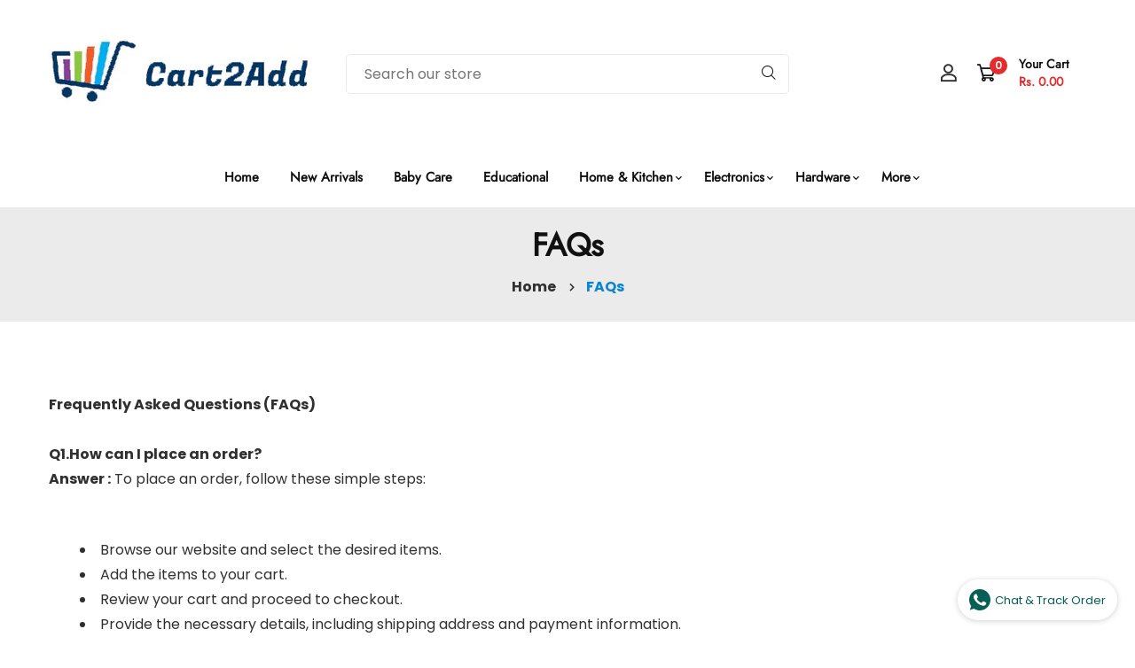

--- FILE ---
content_type: text/html; charset=utf-8
request_url: https://www.cart2add.com/pages/faqs
body_size: 21840
content:


<!doctype html>
<!--[if IE 9]> <html class="ie9 no-js supports-no-cookies" lang="en"> <![endif]-->
<!--[if (gt IE 9)|!(IE)]><!--> <html class="no-js supports-no-cookies" lang="en" > <!--<![endif]-->

<head>
  <!-- Basic and Helper page needs -->
  <meta charset="utf-8">
  <meta http-equiv="X-UA-Compatible" content="IE=edge">
  <meta name="viewport" content="width=device-width,initial-scale=1">
  <meta name="theme-color" content="#111111">
  <link rel="canonical" href="https://www.cart2add.com/pages/faqs">
  <meta name="facebook-domain-verification" content="5imiuist1essqgl42qmdk20k7gbkkp" />
  <link rel="preconnect" href="https://cdn.shopify.com">
  <link rel="preconnect" href="https://ajax.googleapis.com">
  <link rel="dns-prefetch" href="https://cdn.shopify.com"><!-- Title and description -->
  <title>
    FAQs &ndash; Cart2Add</title>

  
  <meta name="description" content="Frequently Asked Questions (FAQs) Q1.How can I place an order? Answer : To place an order, follow these simple steps: Browse our website and select the desired items. Add the items to your cart. Review your cart and proceed to checkout. Provide the necessary details, including shipping address and payment information. " />
  

  <!-- Helpers --><!-- /snippets/social-meta-tags.liquid -->


  <meta property="og:type" content="website">
  <meta property="og:title" content="FAQs">
  

<meta property="og:url" content="https://www.cart2add.com/pages/faqs">
<meta property="og:site_name" content="Cart2Add">




  <meta name="twitter:card" content="summary">


<script type="text/javascript">const observer = new MutationObserver(e => { e.forEach(({ addedNodes: e }) => { e.forEach(e => { 1 === e.nodeType && "SCRIPT" === e.tagName && (e.innerHTML.includes("asyncLoad") && (e.innerHTML = e.innerHTML.replace("if(window.attachEvent)", "document.addEventListener('asyncLazyLoad',function(event){asyncLoad();});if(window.attachEvent)").replaceAll(", asyncLoad", ", function(){}")), e.innerHTML.includes("PreviewBarInjector") && (e.innerHTML = e.innerHTML.replace("DOMContentLoaded", "asyncLazyLoad")), (e.className == 'analytics') && (e.type = 'text/lazyload'),(e.src.includes("assets/storefront/features")||e.src.includes("assets/shopify_pay")||e.src.includes("connect.facebook.net"))&&(e.setAttribute("data-src", e.src), e.removeAttribute("src")))})})});observer.observe(document.documentElement,{childList:!0,subtree:!0})</script>
<script src="//cdn.shopify.com/s/files/1/0603/7530/2276/t/1/assets/options_selection.js" type="text/javascript"></script>
<script src="//cdn.shopify.com/s/files/1/0603/7530/2276/t/1/assets/globos_checkout_mobile.js" type="text/javascript"></script><style data-shopify>


@font-face {
  font-family: Poppins;
  font-weight: 400;
  font-style: normal;
  font-display: swap;
  src: url("//www.cart2add.com/cdn/fonts/poppins/poppins_n4.0ba78fa5af9b0e1a374041b3ceaadf0a43b41362.woff2") format("woff2"),
       url("//www.cart2add.com/cdn/fonts/poppins/poppins_n4.214741a72ff2596839fc9760ee7a770386cf16ca.woff") format("woff");
}

@font-face {
  font-family: Jost;
  font-weight: 400;
  font-style: normal;
  font-display: swap;
  src: url("//www.cart2add.com/cdn/fonts/jost/jost_n4.d47a1b6347ce4a4c9f437608011273009d91f2b7.woff2") format("woff2"),
       url("//www.cart2add.com/cdn/fonts/jost/jost_n4.791c46290e672b3f85c3d1c651ef2efa3819eadd.woff") format("woff");
}

/* ----------------------------------------------------
Normalize    071C1F   0E292D
---------------------------------------------------- */
:root {--ltn__primary-color: #111111;
--ltn__secondary-color: #e32c2b;
--ltn__primary-color-2: #041113;
/* Darken */
--ltn__primary-color-3: #133236;/* Lighten */--ltn__heading-color: #111111;
--ltn__paragraph-color: #303030;
--ltn__heading-font: Jost, sans-serif;
--ltn__body-font: Poppins, sans-serif;


/* Footer ACD2D8 8CB2B2  */
--ltn__color-1: #8cb2b2;
--ltn__color-2: #ACD2D8;
--ltn__color-3: #A3BCC0;
--ltn__color-4: #84A2A6;
/* Gradient Colors */
--gradient-color-1: linear-gradient(90deg, rgba(242,139,194,1) 0%, rgba(216,177,242,1) 50%);
--gradient-color-2: linear-gradient(to top, rgba(7,28,31,0) 0%, rgba(7,28,31,1) 90%);
--gradient-color-3: linear-gradient(to bottom, rgba(7,28,31,0) 0%, rgba(7,28,31,1) 90%);
--gradient-color-4: linear-gradient(to top, rgba(242,246,247,0) 0%, rgba(242,246,247,1) 90%);
/* Background Colors */
--section-bg-1: #F2F6F7;
/* White */
--section-bg-2: #071c1f;
/* Black */
/* Border Colors */
--border-color-1: #e5eaee;
/* White */
--border-color-2: #1e2021;
/* Black */
--border-color-3: #576466;
/* Black */
--border-color-4: #eb6954;
/* Red */
--border-color-5: #bc3928;
/* Red */
--border-color-6: #103034;
/* Black */
--border-color-7: #d1dae0;
/* White */
--border-color-8: #f6f6f6;
/* White */
--border-color-9: #e4ecf2;
/* White */
--border-color-10: #ebeeee;
/* White */
--border-color-11: #ededed;
/* White */
--border-color-12: #e1e6ff;
/* White */
/* Box Shadow Colors */
--ltn__box-shadow-1: 0 16px 32px 0 rgba(7, 28, 31, 0.1);
--ltn__box-shadow-2: 0 0 4px rgba(0, 0, 0, 0.1);
/* like border */
--ltn__box-shadow-3: 0 1px 6px 0 rgba(32, 33, 36, .28);
/* like border GGL */
--ltn__box-shadow-4: 0 5px 20px 0 rgba(23, 44, 82, 0.1);
--ltn__box-shadow-5: 0 8px 16px 0 rgba(93, 93, 93, 0.1);
--ltn__box-shadow-6: 0 0 25px 2px rgba(93, 93, 93, 0.2);
  
/* Common Colors */
--black: #000000;
--black-2: #22355B;
--white: #fff;
--white-2: #F2F6F7;
--white-3: #e8edee;
--white-4: #e6ecf0;
--white-5: #f0f4f7;
--white-6: #f1f1f1;
--white-7: #F7F7F7;
--white-8: #FAFAFA;
--white-9: #F2F7FA;
--red: #FF0000;
--red-2: #f34f3f;
--red-3: #DB483B;
--silver: #C0C0C0;
--gray: #808080;
--maroon: #800000;
--yellow: #FFFF00;
--olive: #808000;
--lime: #00FF00;
--green: #008000;
--aqua: #00FFFF;
--teal: #008080;
--blue: #0000FF;
--navy: #000080;
--fuchsia: #FF00FF;
--purple: #800080;
--pink: #FFC0CB;
--nude: #ebc8b2;
--orange: #ffa500;
--ratings: #FFB800;
/* social media colors */
--facebook: #365493;
--twitter: #3CF;
--linkedin: #0077B5;
--pinterest: #c8232c;
--dribbble: #ea4c89;
--behance: #131418;
--google-plus: #dd4b39;
--instagram: #e4405f;
--vk: #3b5998;
--wechat: #7bb32e;
--youtube: #CB2027;
--email: #F89A1E;</style><!-- Header hook for plugins -->
  <script>window.performance && window.performance.mark && window.performance.mark('shopify.content_for_header.start');</script><meta id="shopify-digital-wallet" name="shopify-digital-wallet" content="/60084289617/digital_wallets/dialog">
<script async="async" src="/checkouts/internal/preloads.js?locale=en-IN"></script>
<script id="shopify-features" type="application/json">{"accessToken":"4d9e1a859342dcd604f97bade6fa0f05","betas":["rich-media-storefront-analytics"],"domain":"www.cart2add.com","predictiveSearch":true,"shopId":60084289617,"locale":"en"}</script>
<script>var Shopify = Shopify || {};
Shopify.shop = "cart2add-com.myshopify.com";
Shopify.locale = "en";
Shopify.currency = {"active":"INR","rate":"1.0"};
Shopify.country = "IN";
Shopify.theme = {"name":"theme-minimalin-v1-1-6","id":129345159249,"schema_name":"Minimalin","schema_version":"1.1.6","theme_store_id":null,"role":"main"};
Shopify.theme.handle = "null";
Shopify.theme.style = {"id":null,"handle":null};
Shopify.cdnHost = "www.cart2add.com/cdn";
Shopify.routes = Shopify.routes || {};
Shopify.routes.root = "/";</script>
<script type="module">!function(o){(o.Shopify=o.Shopify||{}).modules=!0}(window);</script>
<script>!function(o){function n(){var o=[];function n(){o.push(Array.prototype.slice.apply(arguments))}return n.q=o,n}var t=o.Shopify=o.Shopify||{};t.loadFeatures=n(),t.autoloadFeatures=n()}(window);</script>
<script id="shop-js-analytics" type="application/json">{"pageType":"page"}</script>
<script defer="defer" async type="module" src="//www.cart2add.com/cdn/shopifycloud/shop-js/modules/v2/client.init-shop-cart-sync_C5BV16lS.en.esm.js"></script>
<script defer="defer" async type="module" src="//www.cart2add.com/cdn/shopifycloud/shop-js/modules/v2/chunk.common_CygWptCX.esm.js"></script>
<script type="module">
  await import("//www.cart2add.com/cdn/shopifycloud/shop-js/modules/v2/client.init-shop-cart-sync_C5BV16lS.en.esm.js");
await import("//www.cart2add.com/cdn/shopifycloud/shop-js/modules/v2/chunk.common_CygWptCX.esm.js");

  window.Shopify.SignInWithShop?.initShopCartSync?.({"fedCMEnabled":true,"windoidEnabled":true});

</script>
<script>(function() {
  var isLoaded = false;
  function asyncLoad() {
    if (isLoaded) return;
    isLoaded = true;
    var urls = ["https:\/\/tracker.wigzopush.com\/shopify.js?orgtoken=p2FoPW8bTZuSH3UP6XVbjA\u0026shop=cart2add-com.myshopify.com","https:\/\/sr-cdn.shiprocket.in\/sr-promise\/static\/uc.js?channel_id=4\u0026sr_company_id=4524252\u0026shop=cart2add-com.myshopify.com","https:\/\/sr-cdn.shiprocket.in\/sr-promise\/static\/uc.js?channel_id=4\u0026sr_company_id=4528475\u0026shop=cart2add-com.myshopify.com"];
    for (var i = 0; i < urls.length; i++) {
      var s = document.createElement('script');
      s.type = 'text/javascript';
      s.async = true;
      s.src = urls[i];
      var x = document.getElementsByTagName('script')[0];
      x.parentNode.insertBefore(s, x);
    }
  };
  if(window.attachEvent) {
    window.attachEvent('onload', asyncLoad);
  } else {
    window.addEventListener('load', asyncLoad, false);
  }
})();</script>
<script id="__st">var __st={"a":60084289617,"offset":19800,"reqid":"c70f986f-612d-4f2a-8bf5-403e0e02c0ff-1768737038","pageurl":"www.cart2add.com\/pages\/faqs","s":"pages-93360029777","u":"998a927e1a59","p":"page","rtyp":"page","rid":93360029777};</script>
<script>window.ShopifyPaypalV4VisibilityTracking = true;</script>
<script id="captcha-bootstrap">!function(){'use strict';const t='contact',e='account',n='new_comment',o=[[t,t],['blogs',n],['comments',n],[t,'customer']],c=[[e,'customer_login'],[e,'guest_login'],[e,'recover_customer_password'],[e,'create_customer']],r=t=>t.map((([t,e])=>`form[action*='/${t}']:not([data-nocaptcha='true']) input[name='form_type'][value='${e}']`)).join(','),a=t=>()=>t?[...document.querySelectorAll(t)].map((t=>t.form)):[];function s(){const t=[...o],e=r(t);return a(e)}const i='password',u='form_key',d=['recaptcha-v3-token','g-recaptcha-response','h-captcha-response',i],f=()=>{try{return window.sessionStorage}catch{return}},m='__shopify_v',_=t=>t.elements[u];function p(t,e,n=!1){try{const o=window.sessionStorage,c=JSON.parse(o.getItem(e)),{data:r}=function(t){const{data:e,action:n}=t;return t[m]||n?{data:e,action:n}:{data:t,action:n}}(c);for(const[e,n]of Object.entries(r))t.elements[e]&&(t.elements[e].value=n);n&&o.removeItem(e)}catch(o){console.error('form repopulation failed',{error:o})}}const l='form_type',E='cptcha';function T(t){t.dataset[E]=!0}const w=window,h=w.document,L='Shopify',v='ce_forms',y='captcha';let A=!1;((t,e)=>{const n=(g='f06e6c50-85a8-45c8-87d0-21a2b65856fe',I='https://cdn.shopify.com/shopifycloud/storefront-forms-hcaptcha/ce_storefront_forms_captcha_hcaptcha.v1.5.2.iife.js',D={infoText:'Protected by hCaptcha',privacyText:'Privacy',termsText:'Terms'},(t,e,n)=>{const o=w[L][v],c=o.bindForm;if(c)return c(t,g,e,D).then(n);var r;o.q.push([[t,g,e,D],n]),r=I,A||(h.body.append(Object.assign(h.createElement('script'),{id:'captcha-provider',async:!0,src:r})),A=!0)});var g,I,D;w[L]=w[L]||{},w[L][v]=w[L][v]||{},w[L][v].q=[],w[L][y]=w[L][y]||{},w[L][y].protect=function(t,e){n(t,void 0,e),T(t)},Object.freeze(w[L][y]),function(t,e,n,w,h,L){const[v,y,A,g]=function(t,e,n){const i=e?o:[],u=t?c:[],d=[...i,...u],f=r(d),m=r(i),_=r(d.filter((([t,e])=>n.includes(e))));return[a(f),a(m),a(_),s()]}(w,h,L),I=t=>{const e=t.target;return e instanceof HTMLFormElement?e:e&&e.form},D=t=>v().includes(t);t.addEventListener('submit',(t=>{const e=I(t);if(!e)return;const n=D(e)&&!e.dataset.hcaptchaBound&&!e.dataset.recaptchaBound,o=_(e),c=g().includes(e)&&(!o||!o.value);(n||c)&&t.preventDefault(),c&&!n&&(function(t){try{if(!f())return;!function(t){const e=f();if(!e)return;const n=_(t);if(!n)return;const o=n.value;o&&e.removeItem(o)}(t);const e=Array.from(Array(32),(()=>Math.random().toString(36)[2])).join('');!function(t,e){_(t)||t.append(Object.assign(document.createElement('input'),{type:'hidden',name:u})),t.elements[u].value=e}(t,e),function(t,e){const n=f();if(!n)return;const o=[...t.querySelectorAll(`input[type='${i}']`)].map((({name:t})=>t)),c=[...d,...o],r={};for(const[a,s]of new FormData(t).entries())c.includes(a)||(r[a]=s);n.setItem(e,JSON.stringify({[m]:1,action:t.action,data:r}))}(t,e)}catch(e){console.error('failed to persist form',e)}}(e),e.submit())}));const S=(t,e)=>{t&&!t.dataset[E]&&(n(t,e.some((e=>e===t))),T(t))};for(const o of['focusin','change'])t.addEventListener(o,(t=>{const e=I(t);D(e)&&S(e,y())}));const B=e.get('form_key'),M=e.get(l),P=B&&M;t.addEventListener('DOMContentLoaded',(()=>{const t=y();if(P)for(const e of t)e.elements[l].value===M&&p(e,B);[...new Set([...A(),...v().filter((t=>'true'===t.dataset.shopifyCaptcha))])].forEach((e=>S(e,t)))}))}(h,new URLSearchParams(w.location.search),n,t,e,['guest_login'])})(!0,!0)}();</script>
<script integrity="sha256-4kQ18oKyAcykRKYeNunJcIwy7WH5gtpwJnB7kiuLZ1E=" data-source-attribution="shopify.loadfeatures" defer="defer" src="//www.cart2add.com/cdn/shopifycloud/storefront/assets/storefront/load_feature-a0a9edcb.js" crossorigin="anonymous"></script>
<script data-source-attribution="shopify.dynamic_checkout.dynamic.init">var Shopify=Shopify||{};Shopify.PaymentButton=Shopify.PaymentButton||{isStorefrontPortableWallets:!0,init:function(){window.Shopify.PaymentButton.init=function(){};var t=document.createElement("script");t.src="https://www.cart2add.com/cdn/shopifycloud/portable-wallets/latest/portable-wallets.en.js",t.type="module",document.head.appendChild(t)}};
</script>
<script data-source-attribution="shopify.dynamic_checkout.buyer_consent">
  function portableWalletsHideBuyerConsent(e){var t=document.getElementById("shopify-buyer-consent"),n=document.getElementById("shopify-subscription-policy-button");t&&n&&(t.classList.add("hidden"),t.setAttribute("aria-hidden","true"),n.removeEventListener("click",e))}function portableWalletsShowBuyerConsent(e){var t=document.getElementById("shopify-buyer-consent"),n=document.getElementById("shopify-subscription-policy-button");t&&n&&(t.classList.remove("hidden"),t.removeAttribute("aria-hidden"),n.addEventListener("click",e))}window.Shopify?.PaymentButton&&(window.Shopify.PaymentButton.hideBuyerConsent=portableWalletsHideBuyerConsent,window.Shopify.PaymentButton.showBuyerConsent=portableWalletsShowBuyerConsent);
</script>
<script data-source-attribution="shopify.dynamic_checkout.cart.bootstrap">document.addEventListener("DOMContentLoaded",(function(){function t(){return document.querySelector("shopify-accelerated-checkout-cart, shopify-accelerated-checkout")}if(t())Shopify.PaymentButton.init();else{new MutationObserver((function(e,n){t()&&(Shopify.PaymentButton.init(),n.disconnect())})).observe(document.body,{childList:!0,subtree:!0})}}));
</script>

<script>window.performance && window.performance.mark && window.performance.mark('shopify.content_for_header.end');</script>
<!-- /snippets/oldIE-js.liquid -->


<!--[if lt IE 9]>
<script src="//cdnjs.cloudflare.com/ajax/libs/html5shiv/3.7.2/html5shiv.min.js" type="text/javascript"></script>
<script src="//www.cart2add.com/cdn/shop/t/1/assets/respond.min.js?v=52248677837542619231712723305" type="text/javascript"></script>
<link href="//www.cart2add.com/cdn/shop/t/1/assets/respond-proxy.html" id="respond-proxy" rel="respond-proxy" />
<link href="//www.cart2add.com/search?q=abaf4e94231c73ce636c85c96425ac3b" id="respond-redirect" rel="respond-redirect" />
<script src="//www.cart2add.com/search?q=abaf4e94231c73ce636c85c96425ac3b" type="text/javascript"></script>
<![endif]-->

<!-- CSS -->


<!-- Link your style.css and responsive.css files below -->
<link href="//www.cart2add.com/cdn/shop/t/1/assets/global.css?v=96455374365326246081712723304" rel="stylesheet" type="text/css" media="all" />
<link href="//www.cart2add.com/cdn/shop/t/1/assets/font-icons.css?v=129503509209422516821712723304" rel="stylesheet" type="text/css" media="all" />
<link href="//www.cart2add.com/cdn/shop/t/1/assets/bootstrap.min.css?v=151781649694409514881712723304" rel="stylesheet" type="text/css" media="all" />
<link href="//www.cart2add.com/cdn/shop/t/1/assets/plugins.css?v=53439610964178853561712723305" rel="stylesheet" type="text/css" media="all" />
<link href="//www.cart2add.com/cdn/shop/t/1/assets/aos.min.css?v=13451477597926376801712723304" rel="stylesheet" type="text/css" media="all" />
<link href="//www.cart2add.com/cdn/shop/t/1/assets/style.css?v=158342038058086071631712723305" rel="stylesheet" type="text/css" media="all" />
<!-- Make your theme CSS calls here -->
<link href="//www.cart2add.com/cdn/shop/t/1/assets/theme-custom.css?v=97295432378147348131712723325" rel="stylesheet" type="text/css" media="all" />
<link href="//www.cart2add.com/cdn/shop/t/1/assets/theme.css?v=48034319720878813191712723325" rel="stylesheet" type="text/css" media="all" />



<!-- Make all your dynamic CSS and Color calls here -->
<link href="//www.cart2add.com/cdn/shop/t/1/assets/skin-and-color.css?v=29755530942164004491712723325" rel="stylesheet" type="text/css" media="all" /><style>
    
    </style><!-- JS --><!-- Your update file include here -->
<script src="//www.cart2add.com/cdn/shop/t/1/assets/core.js?v=48692779101817421271712723304"></script>
<script src="//www.cart2add.com/cdn/shop/t/1/assets/the-final-countdown.js?v=173678772559002197031712723305" async="async"></script>
<script src="https://cdn.shopify.com/extensions/0199767f-28e2-7d08-a330-ead3acf1e056/toastibar-15/assets/mps-toastibar.min.js" type="text/javascript" defer="defer"></script>
<link href="https://monorail-edge.shopifysvc.com" rel="dns-prefetch">
<script>(function(){if ("sendBeacon" in navigator && "performance" in window) {try {var session_token_from_headers = performance.getEntriesByType('navigation')[0].serverTiming.find(x => x.name == '_s').description;} catch {var session_token_from_headers = undefined;}var session_cookie_matches = document.cookie.match(/_shopify_s=([^;]*)/);var session_token_from_cookie = session_cookie_matches && session_cookie_matches.length === 2 ? session_cookie_matches[1] : "";var session_token = session_token_from_headers || session_token_from_cookie || "";function handle_abandonment_event(e) {var entries = performance.getEntries().filter(function(entry) {return /monorail-edge.shopifysvc.com/.test(entry.name);});if (!window.abandonment_tracked && entries.length === 0) {window.abandonment_tracked = true;var currentMs = Date.now();var navigation_start = performance.timing.navigationStart;var payload = {shop_id: 60084289617,url: window.location.href,navigation_start,duration: currentMs - navigation_start,session_token,page_type: "page"};window.navigator.sendBeacon("https://monorail-edge.shopifysvc.com/v1/produce", JSON.stringify({schema_id: "online_store_buyer_site_abandonment/1.1",payload: payload,metadata: {event_created_at_ms: currentMs,event_sent_at_ms: currentMs}}));}}window.addEventListener('pagehide', handle_abandonment_event);}}());</script>
<script id="web-pixels-manager-setup">(function e(e,d,r,n,o){if(void 0===o&&(o={}),!Boolean(null===(a=null===(i=window.Shopify)||void 0===i?void 0:i.analytics)||void 0===a?void 0:a.replayQueue)){var i,a;window.Shopify=window.Shopify||{};var t=window.Shopify;t.analytics=t.analytics||{};var s=t.analytics;s.replayQueue=[],s.publish=function(e,d,r){return s.replayQueue.push([e,d,r]),!0};try{self.performance.mark("wpm:start")}catch(e){}var l=function(){var e={modern:/Edge?\/(1{2}[4-9]|1[2-9]\d|[2-9]\d{2}|\d{4,})\.\d+(\.\d+|)|Firefox\/(1{2}[4-9]|1[2-9]\d|[2-9]\d{2}|\d{4,})\.\d+(\.\d+|)|Chrom(ium|e)\/(9{2}|\d{3,})\.\d+(\.\d+|)|(Maci|X1{2}).+ Version\/(15\.\d+|(1[6-9]|[2-9]\d|\d{3,})\.\d+)([,.]\d+|)( \(\w+\)|)( Mobile\/\w+|) Safari\/|Chrome.+OPR\/(9{2}|\d{3,})\.\d+\.\d+|(CPU[ +]OS|iPhone[ +]OS|CPU[ +]iPhone|CPU IPhone OS|CPU iPad OS)[ +]+(15[._]\d+|(1[6-9]|[2-9]\d|\d{3,})[._]\d+)([._]\d+|)|Android:?[ /-](13[3-9]|1[4-9]\d|[2-9]\d{2}|\d{4,})(\.\d+|)(\.\d+|)|Android.+Firefox\/(13[5-9]|1[4-9]\d|[2-9]\d{2}|\d{4,})\.\d+(\.\d+|)|Android.+Chrom(ium|e)\/(13[3-9]|1[4-9]\d|[2-9]\d{2}|\d{4,})\.\d+(\.\d+|)|SamsungBrowser\/([2-9]\d|\d{3,})\.\d+/,legacy:/Edge?\/(1[6-9]|[2-9]\d|\d{3,})\.\d+(\.\d+|)|Firefox\/(5[4-9]|[6-9]\d|\d{3,})\.\d+(\.\d+|)|Chrom(ium|e)\/(5[1-9]|[6-9]\d|\d{3,})\.\d+(\.\d+|)([\d.]+$|.*Safari\/(?![\d.]+ Edge\/[\d.]+$))|(Maci|X1{2}).+ Version\/(10\.\d+|(1[1-9]|[2-9]\d|\d{3,})\.\d+)([,.]\d+|)( \(\w+\)|)( Mobile\/\w+|) Safari\/|Chrome.+OPR\/(3[89]|[4-9]\d|\d{3,})\.\d+\.\d+|(CPU[ +]OS|iPhone[ +]OS|CPU[ +]iPhone|CPU IPhone OS|CPU iPad OS)[ +]+(10[._]\d+|(1[1-9]|[2-9]\d|\d{3,})[._]\d+)([._]\d+|)|Android:?[ /-](13[3-9]|1[4-9]\d|[2-9]\d{2}|\d{4,})(\.\d+|)(\.\d+|)|Mobile Safari.+OPR\/([89]\d|\d{3,})\.\d+\.\d+|Android.+Firefox\/(13[5-9]|1[4-9]\d|[2-9]\d{2}|\d{4,})\.\d+(\.\d+|)|Android.+Chrom(ium|e)\/(13[3-9]|1[4-9]\d|[2-9]\d{2}|\d{4,})\.\d+(\.\d+|)|Android.+(UC? ?Browser|UCWEB|U3)[ /]?(15\.([5-9]|\d{2,})|(1[6-9]|[2-9]\d|\d{3,})\.\d+)\.\d+|SamsungBrowser\/(5\.\d+|([6-9]|\d{2,})\.\d+)|Android.+MQ{2}Browser\/(14(\.(9|\d{2,})|)|(1[5-9]|[2-9]\d|\d{3,})(\.\d+|))(\.\d+|)|K[Aa][Ii]OS\/(3\.\d+|([4-9]|\d{2,})\.\d+)(\.\d+|)/},d=e.modern,r=e.legacy,n=navigator.userAgent;return n.match(d)?"modern":n.match(r)?"legacy":"unknown"}(),u="modern"===l?"modern":"legacy",c=(null!=n?n:{modern:"",legacy:""})[u],f=function(e){return[e.baseUrl,"/wpm","/b",e.hashVersion,"modern"===e.buildTarget?"m":"l",".js"].join("")}({baseUrl:d,hashVersion:r,buildTarget:u}),m=function(e){var d=e.version,r=e.bundleTarget,n=e.surface,o=e.pageUrl,i=e.monorailEndpoint;return{emit:function(e){var a=e.status,t=e.errorMsg,s=(new Date).getTime(),l=JSON.stringify({metadata:{event_sent_at_ms:s},events:[{schema_id:"web_pixels_manager_load/3.1",payload:{version:d,bundle_target:r,page_url:o,status:a,surface:n,error_msg:t},metadata:{event_created_at_ms:s}}]});if(!i)return console&&console.warn&&console.warn("[Web Pixels Manager] No Monorail endpoint provided, skipping logging."),!1;try{return self.navigator.sendBeacon.bind(self.navigator)(i,l)}catch(e){}var u=new XMLHttpRequest;try{return u.open("POST",i,!0),u.setRequestHeader("Content-Type","text/plain"),u.send(l),!0}catch(e){return console&&console.warn&&console.warn("[Web Pixels Manager] Got an unhandled error while logging to Monorail."),!1}}}}({version:r,bundleTarget:l,surface:e.surface,pageUrl:self.location.href,monorailEndpoint:e.monorailEndpoint});try{o.browserTarget=l,function(e){var d=e.src,r=e.async,n=void 0===r||r,o=e.onload,i=e.onerror,a=e.sri,t=e.scriptDataAttributes,s=void 0===t?{}:t,l=document.createElement("script"),u=document.querySelector("head"),c=document.querySelector("body");if(l.async=n,l.src=d,a&&(l.integrity=a,l.crossOrigin="anonymous"),s)for(var f in s)if(Object.prototype.hasOwnProperty.call(s,f))try{l.dataset[f]=s[f]}catch(e){}if(o&&l.addEventListener("load",o),i&&l.addEventListener("error",i),u)u.appendChild(l);else{if(!c)throw new Error("Did not find a head or body element to append the script");c.appendChild(l)}}({src:f,async:!0,onload:function(){if(!function(){var e,d;return Boolean(null===(d=null===(e=window.Shopify)||void 0===e?void 0:e.analytics)||void 0===d?void 0:d.initialized)}()){var d=window.webPixelsManager.init(e)||void 0;if(d){var r=window.Shopify.analytics;r.replayQueue.forEach((function(e){var r=e[0],n=e[1],o=e[2];d.publishCustomEvent(r,n,o)})),r.replayQueue=[],r.publish=d.publishCustomEvent,r.visitor=d.visitor,r.initialized=!0}}},onerror:function(){return m.emit({status:"failed",errorMsg:"".concat(f," has failed to load")})},sri:function(e){var d=/^sha384-[A-Za-z0-9+/=]+$/;return"string"==typeof e&&d.test(e)}(c)?c:"",scriptDataAttributes:o}),m.emit({status:"loading"})}catch(e){m.emit({status:"failed",errorMsg:(null==e?void 0:e.message)||"Unknown error"})}}})({shopId: 60084289617,storefrontBaseUrl: "https://www.cart2add.com",extensionsBaseUrl: "https://extensions.shopifycdn.com/cdn/shopifycloud/web-pixels-manager",monorailEndpoint: "https://monorail-edge.shopifysvc.com/unstable/produce_batch",surface: "storefront-renderer",enabledBetaFlags: ["2dca8a86"],webPixelsConfigList: [{"id":"124452945","configuration":"{\"pixel_id\":\"442384071605495\",\"pixel_type\":\"facebook_pixel\",\"metaapp_system_user_token\":\"-\"}","eventPayloadVersion":"v1","runtimeContext":"OPEN","scriptVersion":"ca16bc87fe92b6042fbaa3acc2fbdaa6","type":"APP","apiClientId":2329312,"privacyPurposes":["ANALYTICS","MARKETING","SALE_OF_DATA"],"dataSharingAdjustments":{"protectedCustomerApprovalScopes":["read_customer_address","read_customer_email","read_customer_name","read_customer_personal_data","read_customer_phone"]}},{"id":"shopify-app-pixel","configuration":"{}","eventPayloadVersion":"v1","runtimeContext":"STRICT","scriptVersion":"0450","apiClientId":"shopify-pixel","type":"APP","privacyPurposes":["ANALYTICS","MARKETING"]},{"id":"shopify-custom-pixel","eventPayloadVersion":"v1","runtimeContext":"LAX","scriptVersion":"0450","apiClientId":"shopify-pixel","type":"CUSTOM","privacyPurposes":["ANALYTICS","MARKETING"]}],isMerchantRequest: false,initData: {"shop":{"name":"Cart2Add","paymentSettings":{"currencyCode":"INR"},"myshopifyDomain":"cart2add-com.myshopify.com","countryCode":"IN","storefrontUrl":"https:\/\/www.cart2add.com"},"customer":null,"cart":null,"checkout":null,"productVariants":[],"purchasingCompany":null},},"https://www.cart2add.com/cdn","fcfee988w5aeb613cpc8e4bc33m6693e112",{"modern":"","legacy":""},{"shopId":"60084289617","storefrontBaseUrl":"https:\/\/www.cart2add.com","extensionBaseUrl":"https:\/\/extensions.shopifycdn.com\/cdn\/shopifycloud\/web-pixels-manager","surface":"storefront-renderer","enabledBetaFlags":"[\"2dca8a86\"]","isMerchantRequest":"false","hashVersion":"fcfee988w5aeb613cpc8e4bc33m6693e112","publish":"custom","events":"[[\"page_viewed\",{}]]"});</script><script>
  window.ShopifyAnalytics = window.ShopifyAnalytics || {};
  window.ShopifyAnalytics.meta = window.ShopifyAnalytics.meta || {};
  window.ShopifyAnalytics.meta.currency = 'INR';
  var meta = {"page":{"pageType":"page","resourceType":"page","resourceId":93360029777,"requestId":"c70f986f-612d-4f2a-8bf5-403e0e02c0ff-1768737038"}};
  for (var attr in meta) {
    window.ShopifyAnalytics.meta[attr] = meta[attr];
  }
</script>
<script class="analytics">
  (function () {
    var customDocumentWrite = function(content) {
      var jquery = null;

      if (window.jQuery) {
        jquery = window.jQuery;
      } else if (window.Checkout && window.Checkout.$) {
        jquery = window.Checkout.$;
      }

      if (jquery) {
        jquery('body').append(content);
      }
    };

    var hasLoggedConversion = function(token) {
      if (token) {
        return document.cookie.indexOf('loggedConversion=' + token) !== -1;
      }
      return false;
    }

    var setCookieIfConversion = function(token) {
      if (token) {
        var twoMonthsFromNow = new Date(Date.now());
        twoMonthsFromNow.setMonth(twoMonthsFromNow.getMonth() + 2);

        document.cookie = 'loggedConversion=' + token + '; expires=' + twoMonthsFromNow;
      }
    }

    var trekkie = window.ShopifyAnalytics.lib = window.trekkie = window.trekkie || [];
    if (trekkie.integrations) {
      return;
    }
    trekkie.methods = [
      'identify',
      'page',
      'ready',
      'track',
      'trackForm',
      'trackLink'
    ];
    trekkie.factory = function(method) {
      return function() {
        var args = Array.prototype.slice.call(arguments);
        args.unshift(method);
        trekkie.push(args);
        return trekkie;
      };
    };
    for (var i = 0; i < trekkie.methods.length; i++) {
      var key = trekkie.methods[i];
      trekkie[key] = trekkie.factory(key);
    }
    trekkie.load = function(config) {
      trekkie.config = config || {};
      trekkie.config.initialDocumentCookie = document.cookie;
      var first = document.getElementsByTagName('script')[0];
      var script = document.createElement('script');
      script.type = 'text/javascript';
      script.onerror = function(e) {
        var scriptFallback = document.createElement('script');
        scriptFallback.type = 'text/javascript';
        scriptFallback.onerror = function(error) {
                var Monorail = {
      produce: function produce(monorailDomain, schemaId, payload) {
        var currentMs = new Date().getTime();
        var event = {
          schema_id: schemaId,
          payload: payload,
          metadata: {
            event_created_at_ms: currentMs,
            event_sent_at_ms: currentMs
          }
        };
        return Monorail.sendRequest("https://" + monorailDomain + "/v1/produce", JSON.stringify(event));
      },
      sendRequest: function sendRequest(endpointUrl, payload) {
        // Try the sendBeacon API
        if (window && window.navigator && typeof window.navigator.sendBeacon === 'function' && typeof window.Blob === 'function' && !Monorail.isIos12()) {
          var blobData = new window.Blob([payload], {
            type: 'text/plain'
          });

          if (window.navigator.sendBeacon(endpointUrl, blobData)) {
            return true;
          } // sendBeacon was not successful

        } // XHR beacon

        var xhr = new XMLHttpRequest();

        try {
          xhr.open('POST', endpointUrl);
          xhr.setRequestHeader('Content-Type', 'text/plain');
          xhr.send(payload);
        } catch (e) {
          console.log(e);
        }

        return false;
      },
      isIos12: function isIos12() {
        return window.navigator.userAgent.lastIndexOf('iPhone; CPU iPhone OS 12_') !== -1 || window.navigator.userAgent.lastIndexOf('iPad; CPU OS 12_') !== -1;
      }
    };
    Monorail.produce('monorail-edge.shopifysvc.com',
      'trekkie_storefront_load_errors/1.1',
      {shop_id: 60084289617,
      theme_id: 129345159249,
      app_name: "storefront",
      context_url: window.location.href,
      source_url: "//www.cart2add.com/cdn/s/trekkie.storefront.cd680fe47e6c39ca5d5df5f0a32d569bc48c0f27.min.js"});

        };
        scriptFallback.async = true;
        scriptFallback.src = '//www.cart2add.com/cdn/s/trekkie.storefront.cd680fe47e6c39ca5d5df5f0a32d569bc48c0f27.min.js';
        first.parentNode.insertBefore(scriptFallback, first);
      };
      script.async = true;
      script.src = '//www.cart2add.com/cdn/s/trekkie.storefront.cd680fe47e6c39ca5d5df5f0a32d569bc48c0f27.min.js';
      first.parentNode.insertBefore(script, first);
    };
    trekkie.load(
      {"Trekkie":{"appName":"storefront","development":false,"defaultAttributes":{"shopId":60084289617,"isMerchantRequest":null,"themeId":129345159249,"themeCityHash":"14870189679239188523","contentLanguage":"en","currency":"INR","eventMetadataId":"51e5ab62-75af-4665-9d2d-9b996de728d6"},"isServerSideCookieWritingEnabled":true,"monorailRegion":"shop_domain","enabledBetaFlags":["65f19447"]},"Session Attribution":{},"S2S":{"facebookCapiEnabled":true,"source":"trekkie-storefront-renderer","apiClientId":580111}}
    );

    var loaded = false;
    trekkie.ready(function() {
      if (loaded) return;
      loaded = true;

      window.ShopifyAnalytics.lib = window.trekkie;

      var originalDocumentWrite = document.write;
      document.write = customDocumentWrite;
      try { window.ShopifyAnalytics.merchantGoogleAnalytics.call(this); } catch(error) {};
      document.write = originalDocumentWrite;

      window.ShopifyAnalytics.lib.page(null,{"pageType":"page","resourceType":"page","resourceId":93360029777,"requestId":"c70f986f-612d-4f2a-8bf5-403e0e02c0ff-1768737038","shopifyEmitted":true});

      var match = window.location.pathname.match(/checkouts\/(.+)\/(thank_you|post_purchase)/)
      var token = match? match[1]: undefined;
      if (!hasLoggedConversion(token)) {
        setCookieIfConversion(token);
        
      }
    });


        var eventsListenerScript = document.createElement('script');
        eventsListenerScript.async = true;
        eventsListenerScript.src = "//www.cart2add.com/cdn/shopifycloud/storefront/assets/shop_events_listener-3da45d37.js";
        document.getElementsByTagName('head')[0].appendChild(eventsListenerScript);

})();</script>
<script
  defer
  src="https://www.cart2add.com/cdn/shopifycloud/perf-kit/shopify-perf-kit-3.0.4.min.js"
  data-application="storefront-renderer"
  data-shop-id="60084289617"
  data-render-region="gcp-us-central1"
  data-page-type="page"
  data-theme-instance-id="129345159249"
  data-theme-name="Minimalin"
  data-theme-version="1.1.6"
  data-monorail-region="shop_domain"
  data-resource-timing-sampling-rate="10"
  data-shs="true"
  data-shs-beacon="true"
  data-shs-export-with-fetch="true"
  data-shs-logs-sample-rate="1"
  data-shs-beacon-endpoint="https://www.cart2add.com/api/collect"
></script>
</head>

<body id="faqs" class="template-page" ><!-- preloader area start -->
<div class="preloader d-none---" id="preloader">
  <div class="preloader-inner">
    <div class="spinner">
      <div class="dot1"></div>
      <div class="dot2"></div>
    </div>
  </div>
</div>
<!-- preloader area end -->

<script>
  $(window).on('load',function(){
    /*-----------------
            preloader
        ------------------*/
    if($('#preloader').length){
      var preLoder = $("#preloader");
      preLoder.fadeOut(1000);

    };
  });
</script><div class="wrapper">
    <!-- BEGIN sections: header-group -->
<div id="shopify-section-sections--15878604521553__announcement-bar" class="shopify-section shopify-section-group-header-group"><style>
  /* Top Bar Noticfication */
  
  .announcement-bar {
    background: #000000;
    background: -moz-linear-gradient(left, #000000 0%, #000000 100%);
    background: -webkit-gradient(left top, right top, color-stop(0%, #000000), color-stop(100%, #000000));
    background: -webkit-linear-gradient(left, #000000 0%, #000000 100%);
    background: -o-linear-gradient(left, #000000 0%, #000000 100%);
    background: -ms-linear-gradient(left, #000000 0%, #000000 100%);
    background: linear-gradient(to right, #000000 0%, #000000 100%);
    filter: progid:DXImageTransform.Microsoft.gradient( startColorstr='#000000', endColorstr='#000000', GradientType=1 );
      }
  
  .notification-entry p a.notification-button {
    background-color: #e53e29;
    border: 1px solid #e53e29;
    color: #ffffff;
  }
  .notification-entry p a.notification-button:hover {
    background-color: #071c1f;
    border: 1px solid #071c1f;
    color: #ffffff;
  }
  .notification-close-btn {
    background-color: ;
    border: 1px solid #ffffff;
    color: #ffffff;
  }
  .notification-close-btn:hover{
    background-color: #ffffff;
    border: 1px solid #ffffff;
    color: #e53e29;
  }
  
  .notification-close-btn {
    margin-top: 0px;
  }
  
  .notification-entry p {
    color: #ffffff;
  }
  .announcement-bar::before {
    background: rgba(0, 0, 0, 0);
  }
</style><script defer="defer">
  var nToggle = $('.notification-close-btn');
  nToggle.on('click', function(){
    $('.announcement-bar').slideToggle();
  })
</script>



</div><div id="shopify-section-sections--15878604521553__header" class="shopify-section shopify-section-group-header-group">
<style></style>

<header id="section-sections--15878604521553__header" data-section="headerSection" class="ltn__header-area ltn__header-3 section-bg-6 d-none d-sm-none d-md-none d-lg-none d-xl-block"><!-- ltn__header-middle-area start -->
  <div class="ltn__header-middle-area">
    <div class="container">
      <div class="row">
        <div class="col">
          <div class="site-logo"><a href="/" class="theme-logo">
  <img srcset="//www.cart2add.com/cdn/shop/files/cart2add-logo3_300x.jpg?v=1713029419 1x, //www.cart2add.com/cdn/shop/files/cart2add-logo3_300x@2x.jpg?v=1713029419 2x"
     src="//www.cart2add.com/cdn/shop/files/cart2add-logo3_300x.jpg?v=1713029419"
     loading="lazy"
     alt="Cart2Add"
     >
</a></div>
        </div>
        <div class="col header-contact-serarch-column d-none d-lg-block">
          <div class="header-contact-search">
            <!-- header-feature-item --><!-- header-search-2 -->
            <div class="header-search-2">
              <predictive-search search-open="false">
                <form action="/search" method="get" role="search" class="">
                  <input
                         id="Search"
                         type="search"
                         name="q"
                         value=""role="combobox"
                         aria-expanded="false"
                         aria-owns="predictive-search-results-list"
                         aria-controls="predictive-search-results-list"
                         aria-haspopup="listbox"
                         aria-autocomplete="list"
                         autocorrect="off"
                         autocomplete="off"
                         autocapitalize="off"
                         spellcheck="false"class="predictive-search-input"
                         placeholder="Search our store"
                         >
                  <button type="submit">
                    <span><i class="icon-search"></i></span>
                  </button>
                  <input name="options[prefix]" type="hidden" value="last"><div id="predictive-search" class="predictive-search-item" tabindex="-1"></div></form>
              </predictive-search>
            </div>
          </div>
        </div>
        <div class="col">
          <!-- header-options -->
          <div class="ltn__header-options">
            <ul>
              <li class="d-lg-none">
                <!-- header-search-1 --><!-- header-search-1 -->
                <div class="header-search-wrap">
                  <div class="header-search-1">
                    <div class="search-icon">
                      <i class="icon-search for-search-show"></i>
                      <i class="icon-cancel  for-search-close"></i>
                    </div>
                  </div>
                  <div class="header-search-1-form"><predictive-search search-open="false">
  <form action="/search" method="get" role="search" class="">
    <input
           id="Search"
           type="search"
           name="q"
           value=""role="combobox"
           aria-expanded="false"
           aria-owns="predictive-search-results-list"
           aria-controls="predictive-search-results-list"
           aria-haspopup="listbox"
           aria-autocomplete="list"
           autocorrect="off"
           autocomplete="off"
           autocapitalize="off"
           spellcheck="false"class="predictive-search-input"
           placeholder="Search our store"
           >
    <button type="submit" class="btn icon-fallback-text">
      <span><i class="icon-search"></i></span>
    </button>
    <input name="options[prefix]" type="hidden" value="last"><div id="predictive-search" class="predictive-search-item" tabindex="-1"></div></form>
</predictive-search>


</div>
                </div></li>
              <li class="d-none---"> 
                <!-- user-menu --><div class="ltn__drop-menu user-menu">
                  <ul>
                    <li>
                      <a href="#"><i class="icon-user"></i></a>
                      <ul><li>
                          <a href="https://shopify.com/60084289617/account?locale=en&region_country=IN">Login</a>
                        </li></ul>
                    </li>
                  </ul>
                </div></li>
              <li>
                <!-- mini-cart 2 -->
                <div class="mini-cart-icon mini-cart-icon-2">
                  <a href="#ltn__utilize-cart-menu" class="ltn__utilize-toggle">
                    <span class="mini-cart-icon">
                      <i class="icon-shopping-cart"></i>
                      <sup><span class="bigcounter">0</span></sup>
                    </span>
                    <h6><span>Your Cart</span> <span class="ltn__secondary-color"><span class="shopping-cart__total">Rs. 0.00</span></span></h6>
                  </a>
                </div>
              </li>
              
            </ul>
          </div>
        </div>
      </div>
    </div>
  </div>
  <!-- ltn__header-middle-area end -->
  <!-- header-bottom-area start -->
  <div class="header-bottom-area ltn__border-top ltn__header-sticky ltn__sticky-bg-white ltn__primary-bg--- section-bg-1 menu-color-white--- d-none d-lg-block">
    <div class="container">
      <div class="row">
        <div class="col header-menu-column justify-content-center">
          <div class="sticky-logo">
            <div class="site-logo"><a href="/" class="theme-logo">
  <img srcset="//www.cart2add.com/cdn/shop/files/cart2add-logo3_300x.jpg?v=1713029419 1x, //www.cart2add.com/cdn/shop/files/cart2add-logo3_300x@2x.jpg?v=1713029419 2x"
     src="//www.cart2add.com/cdn/shop/files/cart2add-logo3_300x.jpg?v=1713029419"
     loading="lazy"
     alt="Cart2Add"
     >
</a></div>
          </div>
          <div class="header-menu header-menu-2"><nav>
  <div class="ltn__main-menu">
    <ul><li><a href="/">Home</a></li><li><a href="/collections/new-arrivals">New Arrivals</a></li><li><a href="/collections/baby-care">Baby Care</a></li><li><a href="/collections/educational">Educational</a></li><li class="menu-icon"><a href="/collections/home-kitchen">Home & Kitchen</a>
        <ul><li><a href="/collections/home-improvement">Home Improvement</a></li><li><a href="/collections/cleaning-supplies">Cleaning Supplies</a></li><li><a href="/collections/repellents">Repellents</a></li><li><a href="/collections/garden">Garden</a></li></ul>
      </li><li class="menu-icon"><a href="/collections/electronics">Electronics</a>
        <ul><li><a href="/collections/mobile-accessories">Mobile Accessories</a></li><li><a href="/collections/computer-accessories">Computer Accessories</a></li></ul>
      </li><li class="menu-icon"><a href="/collections/hardware">Hardware</a>
        <ul><li><a href="/collections/hardware-fitting">Hardware Fitting</a></li><li><a href="/collections/power-hand-tools">Power & Hand tools</a></li></ul>
      </li><li class="menu-icon"><a href="/collections">More</a>
        <ul><li><a href="/collections/automotive">Automotive</a></li><li><a href="/collections/beauty-health-personal-care">Beauty, Health & Personal Care</a></li><li><a href="/collections/gift">Gift</a></li><li><a href="/collections/office-supply">Office Supply</a></li><li><a href="/collections/other">Other</a></li><li><a href="/collections/security">Security</a></li><li><a href="/collections/socks">Socks</a></li><li><a href="/collections/sports">Sports</a></li><li><a href="/collections/stationery">Stationery</a></li><li><a href="/collections/toys">Toys</a></li><li><a href="/collections/travel-accessories">Travel Accessories</a></li><li><a href="/collections/sunglasses">Sunglasses</a></li></ul>
      </li></ul>
  </div>
</nav></div>
        </div>
      </div>
    </div>
  </div>
  <!-- header-bottom-area end -->
</header>




<!-- Utilize Cart Menu Start -->
<div id="ltn__utilize-cart-menu" class="ltn__utilize ltn__utilize-cart-menu">
  <div class="ltn__utilize-menu-inner ltn__scrollbar">
    <div class="ltn__utilize-menu-head">
      <span class="ltn__utilize-menu-title">Cart</span>
      <button class="ltn__utilize-close">×</button>
    </div>
    <div class="mini-cart-product-area ltn__scrollbar cart-empty-title"  style="display:block;">
      <h5>Your cart is currently empty.</h5>
    </div>
    
    <div class="mini-cart-product-area ltn__scrollbar cart-item-loop cart-item-display"  style="display:none;"></div>
    
    <div class="mini-cart-footer cart-item-display"  style="display:none;">
      <div class="mini-cart-sub-total">
        <h5>Subtotal: <span class="shopping-cart__total">Rs. 0.00</span></h5>
      </div>
      <div class="btn-wrapper">
        <a href="/cart" class="theme-btn-1 btn btn-effect-1">View Cart</a>
        <a href="/checkout" class="theme-btn-1 btn btn-effect-1">Checkout</a>
      </div></div>
  </div>
</div>
<!-- Utilize Cart Menu End -->













<div class="mobile-header-area d-xl-none">
  <div class="container">
    <div class="row align-items-center">
      <div class="col-2">
        <!-- Mobile Menu Button -->
          <div class="mobile-menu-toggle d-xl-none">
            <a href="#ltn__utilize-mobile-menu" class="ltn__utilize-toggle">
              <svg viewBox="0 0 800 600">
                <path d="M300,220 C300,220 520,220 540,220 C740,220 640,540 520,420 C440,340 300,200 300,200" id="top"></path>
                <path d="M300,320 L540,320" id="middle"></path>
                <path d="M300,210 C300,210 520,210 540,210 C740,210 640,530 520,410 C440,330 300,190 300,190" id="bottom" transform="translate(480, 320) scale(1, -1) translate(-480, -318) "></path>
              </svg>
            </a>
          </div>
      </div>
      <div class="col-5">
        <!-- logo -->
        <div class="logo"><a href="/" class="theme-logo">
  <img srcset="//www.cart2add.com/cdn/shop/files/cart2add-logo3_300x.jpg?v=1713029419 1x, //www.cart2add.com/cdn/shop/files/cart2add-logo3_300x@2x.jpg?v=1713029419 2x"
     src="//www.cart2add.com/cdn/shop/files/cart2add-logo3_300x.jpg?v=1713029419"
     loading="lazy"
     alt="Cart2Add"
     >
</a></div>
      </div>
      <div class="col-5">
        <div class="ltn__header-options"><div class="header-search-wrap">
            <div class="header-search-1">
              <div class="search-icon">
                <i class="icon-search for-search-show"></i>
                <i class="icon-cancel  for-search-close"></i>
              </div>
            </div>
            <div class="header-search-1-form"><predictive-search search-open="false">
  <form action="/search" method="get" role="search" class="">
    <input
           id="Search"
           type="search"
           name="q"
           value=""role="combobox"
           aria-expanded="false"
           aria-owns="predictive-search-results-list"
           aria-controls="predictive-search-results-list"
           aria-haspopup="listbox"
           aria-autocomplete="list"
           autocorrect="off"
           autocomplete="off"
           autocapitalize="off"
           spellcheck="false"class="predictive-search-input"
           placeholder="Search our store"
           >
    <button type="submit" class="btn icon-fallback-text">
      <span><i class="icon-search"></i></span>
    </button>
    <input name="options[prefix]" type="hidden" value="last"><div id="predictive-search" class="predictive-search-item" tabindex="-1"></div></form>
</predictive-search>


</div>
          </div><div class="ltn__drop-menu user-menu">
            <ul>
              <li>
                <a href="#"><i class="icon-user"></i></a>
                <ul><li>
                    <a href="https://shopify.com/60084289617/account?locale=en&region_country=IN">Login</a>
                  </li></ul>
              </li>
            </ul>
          </div><!-- mini-cart -->
          <div class="mini-cart-icon">
            <a href="#ltn__utilize-cart-menu" class="ltn__utilize-toggle">
              <i class="icon-shopping-cart"></i>
              <sup><span class="bigcounter">0</span></sup>
            </a>
          </div>
        </div>
      </div>
    </div>
  </div>
</div>

<!-- Utilize Mobile Menu Start -->
<div id="ltn__utilize-mobile-menu" class="ltn__utilize ltn__utilize-mobile-menu">
  <div class="ltn__utilize-menu-inner ltn__scrollbar">
    <div class="ltn__utilize-menu-head">
      <div class="site-logo">
        
<a href="/" class="theme-logo">
          <img loading="lazy" src="//www.cart2add.com/cdn/shop/files/cart2add-logo3_300x.jpg?v=1713029419" alt="Cart2Add">
        </a></div>
      <button class="ltn__utilize-close">×</button>
    </div><div class="ltn__utilize-menu-search-form"><predictive-search search-open="false">
  <form action="/search" method="get" role="search" class="">
    <input
           id="Search"
           type="search"
           name="q"
           value=""role="combobox"
           aria-expanded="false"
           aria-owns="predictive-search-results-list"
           aria-controls="predictive-search-results-list"
           aria-haspopup="listbox"
           aria-autocomplete="list"
           autocorrect="off"
           autocomplete="off"
           autocapitalize="off"
           spellcheck="false"class="predictive-search-input"
           placeholder="Search our store"
           >
    <button type="submit" class="btn icon-fallback-text">
      <span><i class="icon-search"></i></span>
    </button>
    <input name="options[prefix]" type="hidden" value="last"><div id="predictive-search" class="predictive-search-item" tabindex="-1"></div></form>
</predictive-search>


</div><div class="ltn__utilize-menu">
      <ul><li><a href="/">Home</a></li><li><a href="/collections/new-arrivals">New Arrivals</a></li><li><a href="/collections/baby-care">Baby Care</a></li><li><a href="/collections/educational">Educational</a></li><li><a href="/collections/home-kitchen">Home & Kitchen</a>
          <ul class="sub-menu"><li><a href="/collections/home-improvement">Home Improvement</a></li><li><a href="/collections/cleaning-supplies">Cleaning Supplies</a></li><li><a href="/collections/repellents">Repellents</a></li><li><a href="/collections/garden">Garden</a></li></ul>
        </li><li><a href="/collections/electronics">Electronics</a>
          <ul class="sub-menu"><li><a href="/collections/mobile-accessories">Mobile Accessories</a></li><li><a href="/collections/computer-accessories">Computer Accessories</a></li></ul>
        </li><li><a href="/collections/hardware">Hardware</a>
          <ul class="sub-menu"><li><a href="/collections/hardware-fitting">Hardware Fitting</a></li><li><a href="/collections/power-hand-tools">Power & Hand tools</a></li></ul>
        </li><li><a href="/collections">More</a>
          <ul class="sub-menu"><li><a href="/collections/automotive">Automotive</a></li><li><a href="/collections/beauty-health-personal-care">Beauty, Health & Personal Care</a></li><li><a href="/collections/gift">Gift</a></li><li><a href="/collections/office-supply">Office Supply</a></li><li><a href="/collections/other">Other</a></li><li><a href="/collections/security">Security</a></li><li><a href="/collections/socks">Socks</a></li><li><a href="/collections/sports">Sports</a></li><li><a href="/collections/stationery">Stationery</a></li><li><a href="/collections/toys">Toys</a></li><li><a href="/collections/travel-accessories">Travel Accessories</a></li><li><a href="/collections/sunglasses">Sunglasses</a></li></ul>
        </li></ul>
    </div>

    <div class="ltn__utilize-menu mobile-language">
      <ul>
        </ul>
    </div>
    
    <div class="mobile-currency">
</div><div class="ltn__utilize-buttons ltn__utilize-buttons-2">
      <ul><li>
          <a href="/account" title="My Account">
            <span class="utilize-btn-icon">
              <i class="far fa-user"></i>
            </span>
            My Account
          </a>
        </li><li>
          <a href="/pages/wish-list" title="Wishlist">
            <span class="utilize-btn-icon">
              <i class="far fa-heart"></i>
            </span>
            Wishlist
          </a>
        </li><li>
          <a href="/cart" title="Shoping Cart">
            <span class="utilize-btn-icon">
              <i class="fas fa-shopping-cart"></i>
              <sup><span class="bigcounter">0</span></sup>
            </span>
            Shopping Cart
          </a>
        </li></ul>
    </div><div class="ltn__social-media-2">
      <ul>
<li><a target="_blank" title="Facebook" href="https://www.facebook.com/profile.php?id=61559004690698"><i class="fab fa-facebook"></i></a></li>     


<li><a target="_blank" title="Twitter" href="https://twitter.com/shopify"><i class="fab fa-twitter"></i></a></li>       
   


<li><a target="_blank" title="Youtube" href="https://www.youtube.com/user/shopify"><i class="fab fa-youtube"></i></a></li>       


<li><a target="_blank" title="Instagram" href="https://www.instagram.com/cart2add_com/"><i class="fab fa-instagram"></i></a></li>       


<li><a target="_blank" title="Tiktok" href="https://www.tiktok.com/@shopify"><i class="fab fa-tiktok"></i></a></li>       


</ul>
    </div></div>
</div>
<!-- Utilize Mobile Menu End -->
<div class="ltn__utilize-overlay"></div>

<style>
  li.menu-image img {
      border-radius: 15px;
  }
  .ltn__main-menu li>ul, .ltn__main-menu .sub-menu {
      border-radius: 15px;
  }
  
  .ltn__utilize-cart-menu {
      border-radius: 15px 0 0 15px;
  }
  .ltn__utilize-mobile-menu {
      border-radius: 0 15px 15px 0;
  }
  
</style>


</div>
<!-- END sections: header-group -->

    
<div id="shopify-section-breadcrumb" class="shopify-section">
<!-- BREADCRUMB AREA START -->
<div class="ltn__breadcrumb-area ltn__breadcrumb-area-2 ltn__breadcrumb-color-white plr--9 breadcrumbs overlay-bg">
  <div class="container">
    <div class="row">
      <div class="col-lg-12">
        <div class="ltn__breadcrumb-inner ltn__breadcrumb-inner-2">
          <div class="section-title-area ltn__section-title-2"><h1 class="breadcrumbs-title section-title white-color">FAQs</h1><div class="ltn__breadcrumb-list">
<ul class="breadcrumb-list">
  <li>
    <a href="/" title="Back to the home page">Home</a>
  </li>
  <li>
    


    <span>FAQs</span>

    
  </li>
</ul>

</div>
          </div>
        </div>
      </div>
    </div>
  </div>
</div>
<!-- BREADCRUMB AREA END --><style>
  /* Breadcurmb Banner */
  .breadcrumbs {
    background: #ebebeb ;
      padding-top: 25px;
      padding-bottom: 25px;
      }
  .overlay-bg::before {
    background: #071c1f none repeat scroll 0 0;
    opacity: 0;
  }
  .breadcrumbs-title {
    color: #111111;
  }
  .breadcrumb-list > li > a, .ltn__breadcrumb-inner-2 .ltn__breadcrumb-list ul li:after {
    color: #303030;
  }
  .ltn__breadcrumb-inner-2 .ltn__breadcrumb-list ul li:after, .ltn__breadcrumb-inner-2 .ltn__breadcrumb-list ul li:nth-child(2) a:after {
    background-color: #303030;
  }
  .breadcrumb-list > li, .ltn__breadcrumb-color-white .ltn__breadcrumb-list li:last-child {
    color: #0a85d1;
  }
  .breadcrumbs .ltn__secondary-color {
    color: #0a85d1 !important;
  }
  
  
  .ltn__breadcrumb-inner-2 {
      justify-content: center;
      text-align: center;
  }
  
  
  @media (max-width: 767px) {
    .breadcrumbs {
      padding-top: 15px;
      padding-bottom: 15px;
    }
    
    .ltn__breadcrumb-inner-2 {
        text-align: center;
    }
    
  }</style></div><main>
      <div id="shopify-section-template--15878603866193__main" class="shopify-section"><div class="create-custom-page">
  <div class="container">
    <p data-mce-fragment="1"><strong data-mce-fragment="1">Frequently Asked Questions (FAQs)</strong><br data-mce-fragment="1"> <br data-mce-fragment="1"> <strong data-mce-fragment="1">Q1.How can I place an order?</strong><br data-mce-fragment="1"> <strong data-mce-fragment="1">Answer :</strong> To place an order, follow these simple steps:<br data-mce-fragment="1"> <br data-mce-fragment="1"> </p>
<ul data-mce-fragment="1">
<li data-mce-fragment="1">Browse our website and select the desired items.</li>
<li data-mce-fragment="1">Add the items to your cart.</li>
<li data-mce-fragment="1">Review your cart and proceed to checkout.</li>
<li data-mce-fragment="1">Provide the necessary details, including shipping address and payment information.</li>
<li data-mce-fragment="1">Confirm your order and make the payment.</li>
</ul>
<p data-mce-fragment="1"><br data-mce-fragment="1"> <strong data-mce-fragment="1">Q2. What payment methods do you accept?</strong><br data-mce-fragment="1"> Answer: We accept various payment methods, including:<br data-mce-fragment="1"> <br data-mce-fragment="1"> </p>
<ul data-mce-fragment="1">
<li data-mce-fragment="1">Credit or debit cards (Visa, Mastercard, American Express)</li>
<li data-mce-fragment="1">Net banking</li>
<li data-mce-fragment="1">Mobile wallets (Paytm, PhonePe, Google Pay, etc.)</li>
<li data-mce-fragment="1">Cash on delivery (available for select locations)</li>
</ul>
<p data-mce-fragment="1"><br data-mce-fragment="1"> <strong data-mce-fragment="1">Q3.How long will it take to receive my order?</strong><br data-mce-fragment="1"> Answer:The delivery time depends on several factors, including the shipping method, the destination of your order, and the availability of the items. The estimated delivery time will be provided during the checkout process. Please note that unforeseen circumstances and external factors may cause delays in delivery.<br data-mce-fragment="1"> <br data-mce-fragment="1"> <strong data-mce-fragment="1">Q4.Can I track my order?</strong><br data-mce-fragment="1"> Answer:Yes, once your order is shipped, we will provide you with a tracking number, if available. You can use this tracking number to monitor the progress and estimated delivery date of your shipment. Please note that tracking information may take some time to be updated by the shipping carrier.<br data-mce-fragment="1"> <br data-mce-fragment="1"> <strong data-mce-fragment="1">Q5.What is your return policy?</strong><br data-mce-fragment="1"> Answer:We have a comprehensive return policy to ensure customer satisfaction. If you wish to return an item, please review our Return Policy page for detailed information on eligibility, process, and any applicable fees.<br data-mce-fragment="1"> <br data-mce-fragment="1"> <strong data-mce-fragment="1">Q6. How do I contact customer support?</strong><br data-mce-fragment="1"> Answer:Our customer support team is available to assist you. You can reach us through the following channels:<br data-mce-fragment="1"> <br data-mce-fragment="1"> Email:inforushaan@gmail.com<br data-mce-fragment="1"> WhatsApp :+91 97693 82006<br data-mce-fragment="1"> <br data-mce-fragment="1"> <strong data-mce-fragment="1">Q7. Do you offer international shipping?</strong><br data-mce-fragment="1"> Answer: Yes, we offer international shipping to select countries. Please note that international shipments may be subject to customs duties, taxes, or other fees imposed by the destination country. These additional charges are the responsibility of the recipient. Customs regulations and import duties vary by country, so we recommend contacting your local customs office for more information before placing an international order.<br data-mce-fragment="1"> <br data-mce-fragment="1"> <strong data-mce-fragment="1">Q8. What if I receive a damaged or defective item?</strong><br data-mce-fragment="1"> Answer : If you receive a damaged or defective item, please contact our customer support team immediately. We will assist you in resolving the issue and provide instructions for returning the item, if necessary.<br data-mce-fragment="1"> <br data-mce-fragment="1"> <strong data-mce-fragment="1">Q9.Can I cancel or modify my order?</strong><br data-mce-fragment="1"> Answer: Once an order is placed, it may not be possible to cancel or modify it. However, please contact our customer support team as soon as possible with your request, and we will do our best to accommodate your needs.<br data-mce-fragment="1"> <br data-mce-fragment="1"> <strong data-mce-fragment="1">Q10.How can I provide feedback or suggestions?</strong><br data-mce-fragment="1"> Answer:We appreciate your feedback and suggestions. You can email us at inforushaan@gmail.com</p>
  </div>
</div>
</div>
    </main>
    
    <!-- BEGIN sections: footer-group -->
<div id="shopify-section-sections--15878604423249__footer" class="shopify-section shopify-section-group-footer-group"><!-- FOOTER AREA START (ltn__footer-2 ltn__footer-color-2) --><footer  class="ltn__footer-area" data-section="footerActive" id="section-sections--15878604423249__footer"><div class="footer-top-area section-bg-1  " >
  <div class="container">
    <div class="row"><div  class="col-sm-6 col-md-6 col-lg-2">
        <div class="footer-widget widget-collapse footer-menu-widget clearfix"><h4 class="footer-title">Quick Link <span></span></h4><div class="footer-menu widget-collapse-hide">
            <ul><li><a href="/search">Search</a></li><li><a href="/collections/office-supply">Office Supply</a></li><li><a href="/collections/stationery">Stationery</a></li><li><a href="/collections/socks">Socks</a></li><li><a href="/collections/repellents">Repellents</a></li></ul>
          </div>
        </div>
      </div><div  class="d-none d-lg-block col-lg-1">
        
      </div><div  class="col-sm-6 col-md-6 col-lg-3">
        <div class="footer-widget widget-collapse footer-menu-widget clearfix"><h4 class="footer-title">Policies <span></span></h4><div class="footer-menu widget-collapse-hide">
            <ul><li><a href="/pages/about-us">About us</a></li><li><a href="/pages/contact">Contact</a></li><li><a href="/pages/faqs">FAQs</a></li><li><a href="/policies/terms-of-service">Terms of Service</a></li><li><a href="/policies/privacy-policy">Privacy Policy</a></li><li><a href="/policies/refund-policy">Refund & Cancellation Policy</a></li><li><a href="/policies/shipping-policy">Shipping Policy</a></li></ul>
          </div>
        </div>
      </div><div  class="col-sm-12 col-md-6 col-lg-5">
        <div class="footer-widget footer-about-widget clearfix"><h4 class="footer-title">About Us.</h4><p>Cart2Add is  an emerging ecommerce platform that provides variety of products ranging from electronics, home & kitchen, hardware, kids, beauty & health, fashion and much more.</p>
<div class="ltn__safe-checkout mt-20"><h5><p>Guaranteed safe checkout</p></h5><div class="methods-of-payment"><a
     href="https://www.shopify.com/security/pci-compliant?utm_medium=shop&utm_source=secure"
     title="This online store is secured by Shopify"
     target="_blank"
     rel="nofollow"
     >
    <img
         src="https://cdn.shopify.com/s/images/badges/shopify-secure-badge-white.svg"
         alt="Shopify secure badge"
         loading="lazy"
         >
  </a><img loading="lazy" src="//www.cart2add.com/cdn/shopifycloud/storefront/assets/payment_icons/amazon-ec9fb491.svg" height="35" alt="amazon payments" /><img loading="lazy" src="//www.cart2add.com/cdn/shopifycloud/storefront/assets/payment_icons/google_pay-34c30515.svg" height="35" alt="google pay" /><img loading="lazy" src="//www.cart2add.com/cdn/shopifycloud/storefront/assets/payment_icons/master-54b5a7ce.svg" height="35" alt="master" /><img loading="lazy" src="//www.cart2add.com/cdn/shopifycloud/storefront/assets/payment_icons/paypal-a7c68b85.svg" height="35" alt="paypal" /><img loading="lazy" src="//www.cart2add.com/cdn/shopifycloud/storefront/assets/payment_icons/visa-65d650f7.svg" height="35" alt="visa" /></div>

<style>
  .methods-of-payment img { padding: 0.2em; }
  .lt-ie9 .methods-of-payment, .ie8 .methods-of-payment, .oldie .methods-of-payment { display: none; }
</style></div></div><style>
          .ltn__social-media-4 ul li a {
            background-color: #ffffff;
            color: #111111;
          }
        </style></div></div>
  </div>
</div><style>
  #section-sections--15878604423249__footer .section-bg-1{
    background-color: #111111;
  }
  .footer-widget .footer-title{
    color: #e32c2b;
  }
  .footer-widget, .footer-widget p, .ltn__footer-blog-item .ltn__blog-title, .footer-widget h5{
    color: #ffffff;
  }
  .ltn__footer-blog-item {
    border-color: #ffffff;
  }
  
  
  #section-sections--15878604423249__footer .footer-top-area{
    border-top: 1px solid #ffffff;
  }
  
</style>
<div class="ltn__copyright-area ltn__copyright-2 ">
    <div class="container">
      <div class="row">
        <div class="col-12 text-center">
          <div class="site-logo-wrap"><div class="ltn__copyright-design clearfix">
              <p>© 2024 <strong>Rushaan Enterprises</strong>. All rights reserved.</p>
            </div></div>
        </div></div>
    </div>
  </div><style>
    #section-sections--15878604423249__footer .ltn__copyright-area {
      background: #ffffff;
      color: #000000;
      
      border-top: 1px solid #ffffff;
      
    }
    #section-sections--15878604423249__footer .get-support::before {
      background-color: #ffffff;
    }
    #section-sections--15878604423249__footer .get-support-info h6, #section-sections--15878604423249__footer .get-support-info h4, #section-sections--15878604423249__footer .ltn__copyright-design p{
      color: #000000
    }
  </style></footer>
<!-- FOOTER AREA END -->


</div>
<!-- END sections: footer-group -->
  </div><div class="loading-modal compare_modal">Translation missing: en.general.search.loading</div>
<div class="ajax-success-compare-modal compare_modal" id="moda-compare" tabindex="-1" role="dialog" style="display:none">
  <div class="overlay"> </div>
  <div class="modal-dialog modal-lg">
    <div class="modal-content content" id="compare-modal">
      <div class="modal-header">
        <div class="modal-close">
          <span class="compare-modal-close"><i class="icon-cancel for-search-close"></i></span>
        </div>
        <h4 class="modal-title">Compare Product</h4>
      </div>
      <div class="modal-body">
        <div class="table-wrapper">
          <table class="table table-hover table-responsive">
            <thead>
              <tr class="th-compare">
                <th></th>
              </tr>
            </thead>
            <tbody id="table-compare">
            </tbody>
          </table>
        </div>
      </div>
    </div>
  </div>
</div><!-- Necessary JS --><script src="//www.cart2add.com/cdn/shop/t/1/assets/plugins.js?v=43710803118011342991712723305"></script>
<script id="setmore_script" type="text/javascript" src="https://my.setmore.com/webapp/js/src/others/setmore_iframe.js" async="async"></script>
<!-- Put all third-party JS files in the vendor.css file and minify the files -->
<script src="//www.cart2add.com/cdn/shop/t/1/assets/vendor.js?v=143671678363523141051712723325" defer="defer"></script>
<script src="//www.cart2add.com/cdn/shop/t/1/assets/aos.min.js?v=87596359962816138981712723304" defer="defer"></script><script src="//www.cart2add.com/cdn/shop/t/1/assets/wishlist.js?v=164725692185917909391712723306" defer="defer"></script><script async="async">
  window.money_format = "Rs. {{amount}}"; 
</script><script src="//www.cart2add.com/cdn/shop/t/1/assets/predictive-search.js?v=42609991257564171712723305" defer="defer"></script>
<script>
  $('body').on('click', function() {
    $('.predictive-search-item').attr('style',$('.predictive-search-item').attr('style')==='display: block;'?'display: none':'display: none;'); 
    $('.predictive-search-input').click(function(){return false;});
    $('.predictive-search__list-item a').click(function(){return false;});
  });
</script><!-- Ajax Cart js -->
<script src="//www.cart2add.com/cdn/shopifycloud/storefront/assets/themes_support/option_selection-b017cd28.js" defer="defer"></script>
<script src="//www.cart2add.com/cdn/shopifycloud/storefront/assets/themes_support/api.jquery-7ab1a3a4.js" defer="defer"></script>
<script src="//www.cart2add.com/cdn/shop/t/1/assets/cart.api.js?v=61641745225516525831712723304" defer="defer"></script>
<!-- Your main.js file upload this file -->
<script src="//www.cart2add.com/cdn/shop/t/1/assets/main.js?v=180049153073937631671712723325" defer="defer"></script>

<script src="//www.cart2add.com/cdn/shop/t/1/assets/fastclick.min.js?v=29723458539410922371712723304" defer="defer"></script>
<script src="//www.cart2add.com/cdn/shop/t/1/assets/global.js?v=133483114294259846591712723326" defer="defer"></script>


<script>
  
</script>
<!-- modalAddToCart -->
<div class="modal fade ajax-popup ltn__add-to-cart-modal-area" id="modalAddToCart" tabindex="-1" role="dialog" aria-hidden="true">
  <div class="modal-dialog white-modal modal-md">
    <div class="modal-content">
      <div class="modal-header">
        <button type="button" class="close" data-dismiss="modal" aria-hidden="true">&times;</button>
      </div>
      <div class="modal-body">
        <div class="modal-content-text">
          <div class="popup-image">
            <img class="popupimage" src="">
          </div>
          <div class="popup-content">
            <h5 class="productmsg"></h5>
            <p class="added-cart"><i class="fa fa-check-circle"></i> Successfully added to your Cart</p> 
            <div class="btn-wrapper">
              <a href="/cart" class="theme-btn-1 btn btn-effect-1">View Cart</a>
              <a href="/checkout" class="theme-btn-2 btn btn-effect-2">Checkout</a>
            </div>
          </div>
        </div>
      </div>
    </div>
  </div>
</div>
<!-- modalAddToCart -->

<!-- modalAddToCart Error -->
<div class="modal fade ajax-popup error-ajax-popup" id="modalAddToCartError" tabindex="-1" role="dialog" aria-hidden="true">
  <div class="modal-dialog white-modal modal-md">
    <div class="modal-content ">
      <div class="modal-header">
        <button type="button" class="close" data-dismiss="modal" aria-hidden="true">&times;</button>
      </div>
      <div class="modal-body">
        <div class="modal-content-text">
          <p class="error_message"></p>
        </div>
      </div>
    </div>
  </div>
</div><div class="modal fade productModal ltn__sp-modal" id="quickViewModal" tabindex="-1" role="dialog" aria-hidden="true">
  <div class="modal-dialog" role="document">
    <div class="modal-content">
      <div class="modal-body">
        <div class="row">
          <div class="col-lg-6 col-md-6 col-12">
            <div class="qwick-view-left">
              <div class="quick-view-learg-img">
                <div class="quick-view-tab-content tab-content">
                  <div class="product-main-image__item">
                    <div class="img_box_1"></div>
                  </div>
                </div>
              </div>
            </div>
          </div>
          <div class="col-lg-6 col-md-6 col-12">
            <div class="qwick-view-right modal-product-info">
              <div class="qwick-view-content">
                <div class="product-rating spr-badge-caption-none">
                  <div class="quick-view-rating rating">FROM_JS</div>
                </div>
                <h3 class="product_title">FROM_JS</h3>
                <div class="product-price product-info__price price-part">
                  <span class="main">jsprice</span>
                  <span class="price-box__new">jsprice</span>
                </div>

                <div class="short-description product-des">FROM_JS</div>

                <form id="add-item-qv" action="/cart/add" method="post">
                  <div class="quick-view-select variants select-option-part"></div>
                  <div class="quickview-plus-minus">
                    <div class="cart-plus-minus quantity">
                      <input type="text" min="1" step="1" value="1" name="quantity" class="cart-plus-minus-box">
                    </div>
                    <div class="quickview-btn-cart">
                      <button type="submit" class="addtocartqv theme-default-button----  theme-btn-1 btn btn-effect-1">Add to cart</button>
                    </div>
                  </div>
                  <script>
                    jQuery('.addtocartqv').click(function(e) {
                      e.preventDefault();
                      Shopify.addItemFromFormStart('add-item-qv', jQuery(this).attr('id'));
                    });
                  </script> 
                </form>
              </div>
            </div>
          </div>
        </div>
        <button type="button" class="close" data-dismiss="modal" aria-label="Close">
          <span class="close-icon" aria-hidden="true"><i class="icon-cancel  for-search-close"></i></span>
        </button>
      </div>
    </div>
  </div>
</div>

<div class="quickViewModal_info" style="display: none;">
  <div class="button">Add to cart</div>
  <div class="button_added">Added</div>
  <div class="button_error">Limit Products</div>
  <div class="button_wait">Wait..</div>
</div>

<script async="async">  
  var mainImage = '';
  jQuery(function ($) {

    quiqview = function(product_handle) {
      Shopify.getProduct(product_handle);
    }
    Shopify.onProduct = function(product) {
      $('.viewfullinfo').attr('href', product.url);

      // product description without shortcode
      text_truncate = function(str, length, ending) {
        if (length == null) {
          length = 500;
        }
        if (ending == null) {
          ending = '...';
        }
        if (str.length > length) {
          return str.substring(0, length - ending.length) + ending;
        } else {
          return str;
        }
      };

      var _parent = '#quickViewModal';
      $(_parent+' .product_title').text(product.title);
     


      // product rating
      $(_parent+' .rating').empty();
      $(_parent+' .rating').append("<span class=\"shopify-product-reviews-badge\" data-id=\""+product.id+"\"></span>");


      //check variants
      var variant = '';

      for (i = 0; i < product.variants.length; i++) {
        if(product.variants[i].inventory_quantity > 0) {
          variant = product.variants[i];
          break;
        }
      }

      if(variant == '') {
        for (i = 0; i < product.variants.length; i++) {
          if(product.variants[i].inventory_policy == "continue") {
            variant = product.variants[i];
            break;
          }
        }
        if(variant == '') {
          variant = product.variants[0];
        }
      }

      mainImage = product.featured_image;
      var shopifyimgurl = variant.featured_image ? variant.featured_image.src : product.featured_image;
      var imgurl = "<img class=\"full-width\" alt=\"\" src = \""+shopifyimgurl+"\" >";
      jQuery(_parent+' .product-main-image__item .img_box_1').empty();
      jQuery(_parent+' .product-main-image__item .img_box_1').append(imgurl);
      jQuery(_parent+' .product-main-image__item .img_box_2').empty();
      jQuery(_parent+' .product-main-image__item .img_box_2').append(imgurl);

      // product description with shortcode
      var desc = product.description;
      if (desc.indexOf("[short_description]") >= 0) {
        desc = desc.split("[short_description]");
        desc = desc[1].split("[/short_description]");
        $(_parent+' .product-des').show();
        $(_parent+' .product-des').html(desc[0]);
      }
      else {
        $(_parent+' .product-des').html(text_truncate(product.description,250));
      }

      //set variants property
      var inv_qua = variant.inventory_quantity;
      //price
      if(variant.price < variant.compare_at_price) {
        $('.price-part .main').addClass('amount');
        $('.price-part .price-box__new').show();
        changePriceValue('.price-part .main', variant.compare_at_price);
        changePriceValue('.price-part .price-box__new', variant.price);
      }
      else {
        $('.price-part .price-box__new').hide();
        $('.price-part .main').removeClass('amount');
        changePriceValue('.price-part .main', variant.price);
      }

      // Variants select
      if(product.variants.length > 1) {
        var variants_margin = product.options.length == 2 ? 'variants_margin' : '';

        var select = '<select id="product-select-qv" name="id">';
        var selected = 'selected';
        for (i = 0; i < product.variants.length; i++) {
          var _var = product.variants[i];
          if(_var.available) {
            select += '<option value="' + _var.id + '"' + selected +'>' + _var.title + ' - ' + Shopify.formatMoney(_var.price, "Rs. {{amount}}") + '</option>'
                                                                                                                   selected = '';
                                                                                                                   }
                                                                                                                   }
                                                                                                                   select += '</select>';

                                                                                                                   var variant_select = '<div class="variants_selects ' + variants_margin + '">';
                                                                                                                   variant_select += select;
                                                                                                                   variant_select += '</div><div class="divider divider--sm"></div>';
                                                                                                                   select = variant_select;
                                                                                                                   }
                                                                                                                   else {
                                                                                                                   var select = '<input type="hidden" name="id" value="' + product.variants[0].id + '" />';
                                                                                                                   }
                                                                                                                   $('.variants').empty();
            $('.variants').html(select);

            //parametres
            setParametresText(_parent+' .product-sku', variant.sku);
            if(jQuery(_parent + ' .product-sku').length) {
              var $ava = jQuery(_parent + " .product-info__availabilitu");
              if(variant.sku != "") {
                if($ava.hasClass('pull-left')){ $ava.removeClass('pull-left') }
              } else {
                if(!$ava.hasClass('pull-left')){ $ava.addClass('pull-left') }
              }
            }

            //quantity
            var out_of_stock = false;
            if(variant.inventory_management) {
              if(inv_qua > 0) {
                $(_parent+' .product-availability').text(inv_qua + " In Stock");
                                                         }
                                                         else {
                                                         out_of_stock = true;
                                                         $(_parent+' .product-availability').text("In Stock");
                                                                                                  }
                                                                                                  }
                                                                                                  else {
                                                                                                  $(_parent+' .product-availability').text("Many in stock");
                                                                                                                                           }

                                                                                                                                           // button
                                                                                                                                           if(!out_of_stock || variant.inventory_policy == "continue") {        
                  $('.product-available').show();
                  $('.product-disable').hide();
                  $('.addtocartqv').attr('id', product.id );
                }
                else {
                  $('.product-available').hide();
                  $('.product-disable').show();
                }

                if (product.available && product.variants.length > 1) {
                  new Shopify.OptionSelectors("product-select-qv", { product: product, onVariantSelected: selectCallbackQv, enableHistoryState: true });

                  if($('#quickViewModal .variants_selects .selector-wrapper').length > 0) {
                    $.each( jQuery('#quickViewModal .variants_selects .selector-wrapper'), function(index) {
                      $(this).find('label').text(product.options[index].name);
                    });
                  }
                }
                else {
                  jQuery('.currency .active').trigger('click');
                }
                selectGrid(_parent);

                if($(".spr-badge").length > 0) {
                  $.getScript(window.location.protocol + "//productreviews.shopifycdn.com/assets/v4/spr.js");
                }

                if($(".selector-wrapper label").length) {
                  $(".selector-wrapper label").each(function( index ) {
                    $(this).text(jQuery(this).text() + ":");
                  });
                }

                $(_parent).modal('show');

                if( !( 'ontouchstart' in window ) &&
                   !navigator.msMaxTouchPoints &&
                   !navigator.userAgent.toLowerCase().match( /windows phone os 7/i ) ) return false;

                $j('body').css("top", -$j('body').scrollTop());
                $j('body').addClass("no-scroll");
                $j('.close').click(function(){
                  var top = parseInt($j('body').css("top").replace("px", ""))*-1;
                  $j('body').removeAttr("style");
                  $j('body').removeClass("no-scroll");
                  $j('body').scrollTop(top);
                });
              }

              function setParametresText(obj, value) {
                if(value != '') {
                  $(obj).parent().show();
                  $(obj).text(value);
                }
                else {
                  $(obj).parent().hide();
                }
              }

              function changePriceValue (cell, value) {
                $(cell).html(Shopify.formatMoney(value, "Rs. {{amount}}"));
                                                 };

                                                 });



                             var selectCallbackQv = function(variant, selector) {

                  var _parent = '#quickViewModal';
                  var _parentprice = _parent + ' .price-part';
                  if (!variant) {
                    jQuery(_parent + " .price-box").hide();
                    jQuery(_parent + " .qwt").hide();
                    jQuery(_parent + " .control-console").hide();
                    jQuery(_parent + ' .addtocartqv').attr('disabled','disabled');
                    jQuery(_parent + ' .addtocartqv').text('Make a selection');
                                                           return false;
                                                           }

                                                           jQuery(_parent + " .price-box").show();
                    jQuery(_parent + " .qwt").show();
                    jQuery(_parent + " .control-console").show();

                    if(variant.price < variant.compare_at_price){
                      jQuery(_parentprice + ' .main').addClass('price-box__old');
                      jQuery(_parentprice + ' .price-box__new').show();
                      changePriceValue(_parentprice + ' .main', variant.compare_at_price);
                      changePriceValue(_parentprice + ' .price-box__new', variant.price);
                    } else {
                      jQuery(_parentprice + ' .price-box__new').hide();
                      jQuery(_parentprice + ' .main').removeClass('price-box__old');
                      changePriceValue(_parentprice + ' .main', variant.price);
                    }

                    newVariantTextDataQv(_parent + ' .product-sku', variant.sku);

                    if(jQuery(_parent + ' .product-sku').length) {
                      var $ava = jQuery(_parent + " .product-info__availabilitu");
                      if(variant.sku != "") {
                        if($ava.hasClass('pull-left')){ $ava.removeClass('pull-left') }
                      } else {
                        if(!$ava.hasClass('pull-left')){ $ava.addClass('pull-left') }
                      }
                    }

                    if (variant.available) {
                      if (variant.inventory_management == null) {
                        jQuery(_parent + " .product-availability").text("Many in stock");
                                                                        } else {
                                                                        jQuery(_parent + " .product-availability").text(" Many in stock");
                                                                                                                        }
                                                                                                                        } else {
                                                                                                                        jQuery(_parent + " .product-availability").text("Sold Out");
      }

	  var shopifyimgurl = variant.featured_image ? variant.featured_image.src : mainImage;
      var imgurl = "<img class=\"full-width\" alt=\"\" src = \""+shopifyimgurl+"\" >";
	  if(jQuery(_parent+' .product-main-image__item .img_box_1').children().length > 0) {
                          var detach = jQuery(_parent+' .product-main-image__item .img_box_1 img').detach();
                          jQuery(_parent+' .product-main-image__item .img_box_2').empty();
                          jQuery(_parent+' .product-main-image__item .img_box_2').append(detach);
                        }
                        jQuery(_parent+' .product-main-image__item .img_box_1').empty();
                        jQuery(_parent+' .product-main-image__item .img_box_1').append(imgurl);

                        if (variant && variant.available) {
                          jQuery(_parent + ' .addtocartqv').removeAttr('disabled');
                          jQuery(_parent + ' .addtocartqv').html('Add to Cart');
                                                                 jQuery(_parent + " .control-console").show();
                        } else {
                          jQuery(_parent + ' .addtocartqv').attr('disabled','disabled');
                          jQuery(_parent + ' .addtocartqv').text('Make a selection');
                                                                 jQuery(_parent + " .control-console").hide();
                        }

                        jQuery('.currency .active').trigger('click');
                      };

                      function changePriceValue (cell, value) {
                        jQuery(cell).html(Shopify.formatMoney(value, "Rs. {{amount}}"));
                                                              };

                                                              function newVariantTextDataQv (obj, value) {
                                          if(value != '') {
                          jQuery(obj).parent().show();
                          jQuery(obj).text(value);
                        }
                        else {
                          jQuery(obj).parent().hide();
                        }
                      };


                      function selectGrid(_parent) {
                        setTimeout(timeout, 5);
                        function timeout() {
                          if(jQuery(_parent + " .selector-wrapper").length > 2){
                            jQuery(_parent + " .single-option-selector").addClass("select--wd");
                          } else if(jQuery(_parent + " .selector-wrapper").length == 1){
                            jQuery(_parent + " .single-option-selector").before("<label></label>");
                                                                                jQuery(_parent + " .single-option-selector").addClass("select--wd");
                          }
                        }
                      };
</script>

<!-- END QUICKVIEW PRODUCT -->


<script defer="defer">
  $('[data-countdown].product-grid-countdown').each(function() {
    var $this = $(this), finalDate = $(this).data('countdown');
    $this.countdown(finalDate, function(event) {
      $this.html(event.strftime('<div class="single-countdown"><span class="single-countdown__time">%D</span><span class="single-countdown__text">Days</span></div><div class="single-countdown"><span class="single-countdown__time">%H</span><span class="single-countdown__text">Hours</span></div><div class="single-countdown"><span class="single-countdown__time">%M</span><span class="single-countdown__text">Mins</span></div><div class="single-countdown"><span class="single-countdown__time">%S</span><span class="single-countdown__text">Secs</span></div>'));
    });
  });
</script><ul class="d-none">
  <li class="currency"><a href="#" class="dropdown-toggle"><span class="active-currency"><span class="current-currency">INR</span></span></a>
    
    <ul id="currencies">
      
      
      
      
      <li data-currency="USD" class="currency__item"><a style="cursor: pointer">USD - US Dollar</a></li>
      
      
      
      
      <li data-currency="EUR" class="currency__item"><a style="cursor: pointer">EUR - Euro</a></li>
      
      
      
      
      <li data-currency="GBP" class="currency__item"><a style="cursor: pointer">GBP - British Pound</a></li>
      
      
      
      
      <li data-currency="INR" class="currency__item"><a style="cursor: pointer">INR - Indian Rupee</a></li>
      
      
      
      
      <li data-currency="BDT" class="currency__item"><a style="cursor: pointer">BDT - Bangladesh Taka</a></li>
      
      
      
      
      <li data-currency="JPY" class="currency__item"><a style="cursor: pointer">JPY - Japan Yen</a></li>
      
      
      
      
      <li data-currency="CAD" class="currency__item"><a style="cursor: pointer">CAD - Canada Dollar</a></li>
      
      
      
      
      <li data-currency="AUD" class="currency__item"><a style="cursor: pointer">AUD - Australian Dollar</a></li>
      
    </ul>
  </li>
</ul><script src="//cdn.shopify.com/s/javascripts/currencies.js"></script>
<script src="//www.cart2add.com/cdn/shop/t/1/assets/jquery.currencies.min.js?v=35452912321688254271712723305"></script>

<script>
  // Pick your format here:
  // money_format or money_with_currency_format
  Currency.format = 'money_format';

  var shopCurrency = 'INR';

  /* Sometimes merchants change their shop currency, let's tell our JavaScript file */
  Currency.moneyFormats[shopCurrency].money_with_currency_format = "Rs. {{amount}}";
  Currency.moneyFormats[shopCurrency].money_format = "Rs. {{amount}}";

  var cookieCurrency;
  try {cookieCurrency = Currency.cookie.read();} catch (err) {} // ignore errors reading cookies

  // Fix for customer account pages.
  jQuery('span.money span.money').each(function() {
    jQuery(this).parents('span.money').removeClass('money');
  });

  // Saving the current price.
  jQuery('span.money').each(function() {
    jQuery(this).attr('data-currency-INR', jQuery(this).html());
                      });

    // Select all your currencies buttons.
    var buttons = jQuery('.currency li');

    // If there's no cookie or it's the shop currency.
    if (cookieCurrency == null || cookieCurrency === shopCurrency) {
      buttons.removeClass('active');
      jQuery('.currency li[data-currency=' + shopCurrency + ']').addClass('active');
      Currency.currentCurrency = shopCurrency;
      jQuery(".current-currency").text(shopCurrency);
    }
    else {
      Currency.convertAll(shopCurrency, cookieCurrency);
      buttons.removeClass('active');
      jQuery('.currency li[data-currency=' + cookieCurrency + ']').addClass('active');
      jQuery(".current-currency").text(cookieCurrency);
    }

    // When customer clicks on a currency button.
    buttons.click(function() {
      buttons.removeClass('active');
      var cur = jQuery(this).attr('data-currency');
      jQuery( ".currency li[data-currency='" + cur + "']" ).addClass('active');

      var newCurrency =  jQuery(this).attr('data-currency');
      if(newCurrency == Currency.currentCurrency)
      {
        Currency.convertAll(shopCurrency, newCurrency);
      }
      else
      {
        Currency.convertAll(Currency.currentCurrency, newCurrency);
      }

      jQuery(".current-currency").text(cur);
    });

    // For product options.
    var main_selectCallback = window.selectCallback;
    var selectCallback = function(variant, selector) {
      main_selectCallback(variant, selector);
      Currency.convertAll(shopCurrency, jQuery(".currency .active").attr('data-currency'));
    };
</script><script defer="defer">
  /* --------------------------------------------------------
            34. scrollUp active
        -------------------------------------------------------- */
  $.scrollUp({
    scrollText: '<i class="fa fa-angle-up"></i>',
    easingType: 'linear',
    scrollSpeed: 900,
    animation: 'fade'
  });
</script><script src="//cdn.shopify.com/s/files/1/0644/2975/2553/t/2/assets/arist.js" type="text/javascript"></script>
<script>
  
  </script>
<style>
    :root {
      --black: #111111;
      --white: #ffffff;
      --border-color-1: #ebebeb;
      --section-bg-1: #ffffff;
    }
    .slick-arrow-1 .slick-arrow {
        color: #111111!important;
    }
  </style><style>  </style>
<div id="shopify-block-AQ1NWVGllMEtNNVZRT__4090771392943522038" class="shopify-block shopify-app-block mps-toastibar-app">


<script>
  window.TB_FILE_PATH = "90576/0f98949be31b4a6a896f03874e1036ba";
</script>


</div><div id="shopify-block-AcTRuQ2NGbmVqaUhWZ__10025992882218306672" class="shopify-block shopify-app-block">
	<link rel="stylesheet" href="https://fonts.googleapis.com/css?family=Poppins:300,400,500,600,700&display=swap" class="sp-whatsapp-embed"/>

<link rel="stylesheet" href="https://cdn.shopify.com/extensions/019a3521-cb94-7ccf-a5b5-fe7d2d729aee/chatix-24/assets/whatsapp-sharing.css" class="sp-whatsapp-embed"/>

<script type="text/javascript" src="https://cdn.shopify.com/extensions/019a3521-cb94-7ccf-a5b5-fe7d2d729aee/chatix-24/assets/whatsapp-sharing.js" defer class="sp-whatsapp-embed"></script>

</div></body>
</html>


--- FILE ---
content_type: text/css
request_url: https://www.cart2add.com/cdn/shop/t/1/assets/style.css?v=158342038058086071631712723305
body_size: 28992
content:
@import"https://fonts.googleapis.com/css2?family=Open+Sans:wght@400;600;700&family=Rajdhani:wght@400;500;600;700&display=swap";.ltn__no-gutter>[class*=col-]{padding-right:0;padding-left:0}.ltn__no-gutter-all [class*=col-]{padding-right:0;padding-left:0}@media (min-width: 992px){.ltn__custom-gutter{margin-left:-0px;margin-right:-0px}.ltn__custom-gutter>[class*=col-]{padding-right:0;padding-left:0}}@media (max-width: 991px){.ltn__custom-gutter{margin-left:-15px;margin-right:-15px}.ltn__custom-gutter>[class*=col-]{padding-right:15px;padding-left:15px}}@media (max-width: 576px){.ltn__product-gutter .row{margin-left:-8px;margin-right:-8px}.ltn__product-gutter [class*=col-]{padding-right:8px;padding-left:8px}}html{-webkit-text-size-adjust:100%;-ms-text-size-adjust:100%;font-family:var(--ltn__body-font)}*{-webkit-box-sizing:border-box;box-sizing:border-box;outline:none;-moz-osx-font-smoothing:grayscale;-webkit-font-smoothing:antialiased}body{color:var(--ltn__paragraph-color);font-weight:400;font-style:normal;font-size:16px;font-family:var(--ltn__body-font);line-height:1.8;margin:0 auto}h1,.h1{font-size:36px;line-height:1.2}h2,.h2{font-size:30px}h3,.h3{font-size:24px}h4,.h4{font-size:20px}h5,.h5{font-size:18px}h6,.h6{font-size:16px}h1,h2,h3,h4,h5,h6,.h1,.h2,.h3,.h4,.h5,.h6{color:var(--ltn__heading-color);clear:both;font-family:var(--ltn__heading-font);font-weight:700;line-height:1.3;margin-bottom:15px}p{color:var(--ltn__paragraph-color);margin-bottom:1.5em;-webkit-hyphens:auto;-moz-hyphens:auto;-ms-hyphens:auto;hyphens:auto}a{color:inherit;text-decoration:none;color:var(--ltn__paragraph-color);-webkit-transition:all .3s ease 0s;-o-transition:all .3s ease 0s;transition:all .3s ease 0s}a,a:hover,a:focus,a:active{text-decoration:none;outline:none;color:inherit}a:hover{color:var(--ltn__secondary-color)}button,input,optgroup,select,textarea{font-family:var(--ltn__body-font)}pre,code,kbd,tt,var,samp{font-family:var(--ltn__body-font)}pre{word-break:break-word}a i{padding:0 2px}img{max-width:100%}ul li,ol li{margin-top:1rem}.section-bg-1,.section-bg-1 .ltn__separate-line .separate-icon{background-color:var(--section-bg-1)}.section-bg-2{background-color:var(--section-bg-2)}.section-bg-2 h1,.section-bg-2 h2,.section-bg-2 h3,.section-bg-2 h4,.section-bg-2 h5,.section-bg-2 h6,.section-bg-2 p,.section-bg-2 li,.section-bg-2 i,.section-bg-2 span,.section-bg-2 tr,.section-bg-2 td{color:var(--white)}.section-bg-2 .ltn__separate-line .separate-icon{background-color:var(--black-2)}.section-bg-3{position:relative}.section-bg-3:before{position:absolute;content:"";top:0;left:0;right:0;width:100%;height:100%;background:var(--gradient-color-1);opacity:.9}.section-bg-3 h1,.section-bg-3 h2,.section-bg-3 h3,.section-bg-3 h4,.section-bg-3 h5,.section-bg-3 h6,.section-bg-3 p,.section-bg-3 li,.section-bg-3 i,.section-bg-3 span,.section-bg-3 tr,.section-bg-3 td{color:var(--white)}.section-bg-3 .slick-arrow-1 .slick-arrow{background-color:transparent}.section-bg-3 input[type=text],.section-bg-3 input[type=email],.section-bg-3 input[type=password],.section-bg-3 input[type=submit]{border-color:var(--white);color:var(--white)}.section-bg-3 .btn-wrapper button{color:var(--white)}.section-bg-3 input::-webkit-input-placeholder{color:var(--white)}.section-bg-3 input::-moz-placeholder{color:var(--white)}.section-bg-3 input:-ms-input-placeholder{color:var(--white)}.section-bg-3 input:-moz-placeholder{color:var(--white)}.section-bg-3 .ltn__separate-line .separate-icon{background:var(--gradient-color-1)}.section-bg-3 .ltn__separate-line .separate-icon i{color:var(--white)}.section-bg-4{background-color:var(--ltn__primary-color-2)}.section-bg-4 h1,.section-bg-4 h2,.section-bg-4 h3,.section-bg-4 h4,.section-bg-4 h5,.section-bg-4 h6,.section-bg-4 p,.section-bg-4 li,.section-bg-4 i,.section-bg-4 span,.section-bg-4 tr,.section-bg-4 td{color:var(--white)}.section-bg-4 .ltn__separate-line .separate-icon{background-color:var(--black-2)}.section-bg-4 .ltn__copyright-design h6,.section-bg-4 .ltn__copyright-design h4{color:var(--ltn__color-1)}.text-color-white,.text-color-white h1,.text-color-white h2,.text-color-white h3,.text-color-white h4,.text-color-white h5,.text-color-white h6,.text-color-white p,.text-color-white li,.text-color-white i,.text-color-white span,.text-color-white tr,.text-color-white td{color:var(--white)}.ltn__primary-color{color:var(--ltn__primary-color)!important}.ltn__primary-color-2{color:var(--ltn__primary-color-2)!important}.ltn__primary-color-3{color:var(--ltn__primary-color-3)!important}.ltn__secondary-color{color:var(--ltn__secondary-color)!important}.ltn__secondary-color-2{color:var(--ltn__secondary-color-2)!important}.ltn__secondary-color-3{color:var(--ltn__secondary-color-3)!important}.ltn__color-1{color:var(--ltn__color-1)}.white-color{color:var(--white)}.white-color-im{color:var(--white)!important}.ltn__primary-bg{background-color:var(--ltn__primary-color)}.ltn__primary-bg-2{background-color:var(--ltn__primary-color-2)}.ltn__secondary-bg{background-color:var(--ltn__secondary-color)}.ltn__secondary-bg-2{background-color:var(--ltn__secondary-color-2)}.white-bg{background-color:var(--white)}.gradient-color-1{background:var(--gradient-color-1)}.gradient-color-2{background:var(--gradient-color-2)}.gradient-color-3{background:var(--gradient-color-3)}.gradient-color-4{background:var(--gradient-color-4)}.before-bg-1{position:relative}.before-bg-1:before{position:absolute;content:"";width:100%;height:34.2%;left:0;bottom:0;background-color:var(--section-bg-1)}.before-bg-bottom{position:relative}.before-bg-bottom:before{position:absolute;content:"";width:100%;height:55%;left:0;bottom:0;background-color:var(--section-bg-2)}.before-bg-bottom-2{position:relative}.before-bg-bottom-2:before{position:absolute;content:"";width:100%;height:50%;left:0;bottom:0;background-color:var(--section-bg-1)}.before-bg-right{position:relative}.before-bg-right:before{position:absolute;content:"";width:25%;height:100%;left:auto;right:0;top:0;background-color:var(--ltn__primary-color)}.before-bg-left{position:relative}.before-bg-left:before{position:absolute;content:"";width:25%;height:100%;left:0;right:auto;top:0;background-color:var(--ltn__primary-color)}.box-shadow{-webkit-box-shadow:var(--ltn__box-shadow-2);box-shadow:var(--ltn__box-shadow-2)}.ltn__custom-icon{position:relative}.ltn__custom-icon:before{content:"\f063";font-family:"Font Awesome 5 Free";font-weight:900}.border-top{border-top:1px solid var(--border-color-1)}.border-bottom{border-bottom:1px solid var(--border-color-1)}.border-color-3{border-color:var(--border-color-3)!important}mark{background-color:var(--ltn__primary-color);padding:3px 15px;color:var(--white);border-radius:25px}hr{margin-top:50px;margin-bottom:50px;border-top:1px solid var(--border-color-12)}a.text-decoration,.text-decoration a{text-decoration:underline}fieldset{padding:30px 40px;border:1px solid #eee}fieldset legend{font-size:18px;font-weight:400;line-height:1;width:auto;margin-top:-9px;margin-bottom:0;padding:0 15px;text-transform:uppercase;color:#333;background-color:#fff}@media (max-width: 991px){.before-bg-right:before{width:0}.before-bg-left:before{width:0}}.position-relative{position:relative}input[type=text]:focus,input[type=email]:focus,input[type=url]:focus,input[type=password]:focus,input[type=search]:focus,input[type=tel]:focus,input[type=number]:focus,textarea:focus,input[type=button]:focus,input[type=reset]:focus,input[type=submit]:focus,select:focus{outline:none;-webkit-box-shadow:none;box-shadow:none;border:1px solid #ddd}code{color:#faa603}input[type=text],input[type=email],input[type=password],input[type=submit],textarea{background-color:var(--white);border:2px solid;border-color:var(--border-color-9);height:65px;-webkit-box-shadow:none;box-shadow:none;padding-left:20px;font-size:16px;color:var(--ltn__paragraph-color);width:100%;margin-bottom:30px;border-radius:0;padding-right:40px}input[type=text]::-webkit-input-placeholder,input[type=email]::-webkit-input-placeholder,input[type=password]::-webkit-input-placeholder,input[type=submit]::-webkit-input-placeholder,textarea::-webkit-input-placeholder{color:var(--ltn__paragraph-color);font-size:14px}input[type=text]:focus,input[type=email]:focus,input[type=password]:focus,textarea:focus{border-color:var(--ltn__secondary-color)}input[type=password]{letter-spacing:3px;font-size:16px}textarea{resize:vertical;padding:15px 20px;min-height:150px}button{outline:none;border:none;cursor:pointer}button:focus{outline:none}.form-input-box{position:relative}.form-input-box input[type=text]{width:100%;height:50px;padding:0 70px 0 15px;border-radius:0 15px 0 0;border:1px solid var(--ltn__primary-color);margin-bottom:0}.form-input-box button[type=submit]{background-color:var(--ltn__primary-color);color:var(--white);padding:0 18px;height:100%;border:1px solid var(--ltn__primary-color);position:absolute;right:0;top:0;cursor:pointer;-webkit-transition:all .3s ease 0s;-o-transition:all .3s ease 0s;transition:all .3s ease 0s}.form-input-box button[type=submit]:hover{background-color:var(--ltn__secondary-color);border-color:var(--ltn__secondary-color);color:var(--white)}.input-item{position:relative}.input-item.ltn__custom-icon:before{position:absolute;top:35%;-webkit-transform:translateY(-50%);-ms-transform:translateY(-50%);transform:translateY(-50%);right:20px;color:var(--ltn__secondary-color)}.input-item-name.ltn__custom-icon:before{content:"\f007"}.input-item-email.ltn__custom-icon:before{content:"\f0e0"}.input-item-phone.ltn__custom-icon:before{content:"\f095"}.input-item-subject.ltn__custom-icon:before{content:"\f06e"}.input-item-website.ltn__custom-icon:before{content:"\f0ac"}.input-item-date.ltn__custom-icon:before{content:"\f073"}.input-item-textarea.ltn__custom-icon:before{content:"\f303";top:30px}.input-info-save,label.checkbox-inline{font-size:14px}.screen-reader-text{border:0;clip:rect(1px,1px,1px,1px);-webkit-clip-path:inset(50%);clip-path:inset(50%);height:1px;margin:-1px;overflow:hidden;padding:0;position:absolute!important;width:1px;word-wrap:normal!important}.screen-reader-text:focus{background-color:#f1f1f1;border-radius:3px;-webkit-box-shadow:0 0 2px 2px rgba(0,0,0,.6);box-shadow:0 0 2px 2px #0009;clip:auto!important;-webkit-clip-path:none;clip-path:none;color:#21759b;display:block;font-size:14px;font-size:.875rem;font-weight:700;height:auto;left:5px;line-height:normal;padding:15px 23px 14px;text-decoration:none;top:5px;width:auto;z-index:100000}#content[tabindex="-1"]:focus{outline:0}.alignleft{float:left;clear:both;margin-right:20px}.alignright{float:right;clear:both;margin-left:20px}.aligncenter{clear:both;display:block;margin:0 auto 1.75em}.alignfull{margin:1.5em 0;max-width:100%}.alignwide{max-width:1100px}.fix{overflow:hidden}.clear:before,.clear:after,.entry-content:before,.entry-content:after,.comment-content:before,.comment-content:after,.site-header:before,.site-header:after,.site-content:before,.site-content:after,.site-footer:before,.site-footer:after{content:"";display:table;table-layout:fixed}.clear:after,.entry-content:after,.comment-content:after,.site-header:after,.site-content:after,.site-footer:after{clear:both}.sticky{display:block}.updated:not(.published){display:none}.blog-pagination ul li{display:inline-block}.blog-pagination ul li+li{margin:0 5px}.blog-pagination{display:block;width:100%}.blog-pagination ul{margin:0;padding:0;list-style:none}.blog-pagination ul li a,.blog-pagination ul li span{display:block;width:40px;height:40px;border:1px solid #e2e2e2;line-height:40px;text-align:center;font-weight:600;-webkit-transition:.3s ease-in;-o-transition:.3s ease-in;transition:.3s ease-in}.blog-pagination ul li span.current,.blog-pagination ul li a:hover{background-color:var(--ltn__primary-color);color:#fff}.page-content .wp-smiley,.entry-content .wp-smiley,.comment-content .wp-smiley{border:none;margin-bottom:0;margin-top:0;padding:0}embed,iframe,object{max-width:100%}.custom-logo-link{display:inline-block}.wp-caption{margin-bottom:1.5em;max-width:100%;clear:both}.wp-caption img[class*=wp-image-]{display:block;margin-left:auto;margin-right:auto}.wp-caption .wp-caption-text{margin:.8075em 0}.wp-caption-text{text-align:center}.gallery{margin-bottom:1.5em}.gallery-item{display:inline-block;text-align:center;vertical-align:top;width:100%}.gallery-columns-2 .gallery-item{max-width:50%}.gallery-columns-3 .gallery-item{max-width:33.33%}.gallery-columns-4 .gallery-item{max-width:25%}.gallery-columns-5 .gallery-item{max-width:20%}.gallery-columns-6 .gallery-item{max-width:16.66%}.gallery-columns-7 .gallery-item{max-width:14.28%}.gallery-columns-8 .gallery-item{max-width:12.5%}.gallery-columns-9 .gallery-item{max-width:11.11%}.gallery-caption{display:block}.wp-link-pages a{margin:0 5px;-webkit-transition:.3s ease-in;-o-transition:.3s ease-in;transition:.3s ease-in}.wp-link-pages{margin-bottom:30px;margin-top:25px}.wp-link-pages span,.wp-link-pages a{border:1px solid #e2e2e2;padding:5px 15px;display:inline-block}.wp-link-pages .current,.wp-link-pages a:hover{background-color:var(--ltn__primary-color);color:#fff;border-color:var(--ltn__primary-color)}.wp-link-pages span:first-child{margin-right:5px}dl,ol,ul{padding-left:20px}.post-password-form input{display:block;border:1px solid #e2e2e2;height:50px;border-radius:3px;padding:0 20px}.post-password-form label{font-weight:600;color:#333}.post-password-form input[type=submit]{width:100px;height:50px;background-color:var(--ltn__primary-color);color:#fff;font-size:16px;font-weight:600;letter-spacing:1px;border:none;cursor:pointer;-webkit-transition:.3s ease-in;-o-transition:.3s ease-in;transition:.3s ease-in}.post-password-form input[type=submit]:hover{background-color:#121a2f}.footer-widget .table td,.footer-widget .table th{padding:.5rem!important}#scrollUp{background-color:var(--section-bg-1);color:var(--ltn__heading-color);bottom:70px;font-size:20px;font-weight:700;height:40px;width:40px;right:3%;text-align:center;-webkit-transform:rotate(45deg);-ms-transform:rotate(45deg);transform:rotate(45deg);-webkit-transition:all .3s ease 0s;-o-transition:all .3s ease 0s;transition:all .3s ease 0s;-webkit-box-shadow:var(--ltn__box-shadow-3);box-shadow:var(--ltn__box-shadow-3)}#scrollUp i{line-height:40px;-webkit-transform:rotate(-45deg);-ms-transform:rotate(-45deg);transform:rotate(-45deg)}#scrollUp:hover{background-color:var(--ltn__secondary-color);color:var(--white)}.owl-dots{display:block;text-align:center;margin-top:20px}.owl-dots .owl-dot{display:inline-block;background-color:var(--ltn__secondary-color);height:10px;width:10px;margin-right:30px;border-radius:100%}.owl-dots .owl-dot:last-child{margin-right:0}.owl-dots .owl-dot:hover,.owl-dots .owl-dot.active{background-color:var(--ltn__primary-color)}.owl-arrow-1 .owl-nav>div{position:absolute;left:-60px;top:50%;-webkit-transform:translateY(-50%);-ms-transform:translateY(-50%);transform:translateY(-50%);right:auto}.owl-arrow-1 .owl-nav>div.owl-next{left:auto;right:-60px}@media only screen and (max-width: 1200px){.owl-arrow-1 .owl-nav>div{right:auto;left:0}.owl-arrow-1 .owl-nav>div.owl-next{right:0;left:auto}}.slick-dots{margin:0 0 30px;padding:0;display:block;text-align:center;line-height:1}.slick-dots li{list-style:none;display:inline-block;font-size:0;height:10px;width:10px;border-radius:100%;margin-right:20px;background-color:var(--silver);cursor:pointer;margin-top:0}.slick-dots li button{display:none}.slick-dots li:hover,.slick-dots li.slick-active{background-color:var(--ltn__secondary-color)}.slick-arrow{cursor:pointer;z-index:9}.slick-arrow-1 .slick-arrow{background-color:var(--white);cursor:pointer;position:absolute;top:50%;left:15px;right:auto;-webkit-transform:translateY(-50%);-ms-transform:translateY(-50%);transform:translateY(-50%);width:50px;height:50px;line-height:48px;display:block;border:1px solid var(--white-4);border-radius:100%;text-align:center;font-size:20px;color:var(--ltn__primary-color)!important;z-index:1;opacity:0;visibility:hidden}.slick-arrow-1 .slick-arrow:hover{background-color:var(--ltn__secondary-color);border-color:var(--ltn__secondary-color);color:var(--white)!important}.slick-arrow-1 .slick-next{right:15px;left:auto}.slick-arrow-1:hover .slick-arrow{opacity:1;visibility:visible}.slick-arrow-1-inner.slick-arrow-1:hover .slick-arrow{left:50px;right:auto}.slick-arrow-1-inner.slick-arrow-1:hover .slick-next{right:50px;left:auto}@media (min-width: 1350px){.slick-arrow-1:hover .slick-arrow{left:-50px;right:auto}.slick-arrow-1:hover .slick-next{right:-50px;left:auto}}.slick-arrow-2 .slick-arrow{color:var(--ltn__primary-color)!important;cursor:pointer;position:absolute;bottom:-30px;height:30px;width:30px;line-height:28px;display:block;left:15px;border:1px solid var(--border-color-1);text-align:center}.slick-arrow-2 .slick-arrow:hover{background-color:var(--ltn__secondary-color);border-color:var(--ltn__secondary-color);color:var(--white)!important}.slick-arrow-2 .slick-next{left:60px}.slick-arrow-3 .slick-arrow{cursor:pointer;position:absolute;top:-120px;height:60px;width:60px;line-height:58px;display:block;left:auto;right:100px;border:2px solid;text-align:center;-webkit-box-shadow:var(--ltn__box-shadow-2);box-shadow:var(--ltn__box-shadow-2)}.slick-arrow-3 .slick-arrow:hover{background-color:var(--ltn__secondary-color);border-color:var(--border-color-4);color:var(--white)!important}.slick-arrow-3 .slick-next{right:15px;background-color:var(--white);border-color:var(--white);color:var(--ltn__primary-color)!important}.slick-arrow-3 .slick-prev{background-color:var(--ltn__secondary-color);border-color:var(--border-color-4);color:var(--white)!important}.slick-arrow-4{margin:0}.slick-arrow-4 .slick-arrow{position:absolute;bottom:-50px;left:0;right:0;text-align:center;height:50px;width:50px;line-height:50px;margin:0 auto;border:1px solid;border-radius:100%}.slick-arrow-4 .slick-arrow:hover{background-color:var(--ltn__secondary-color);border-color:var(--border-color-4);color:var(--white)!important}.slick-arrow-4 .slick-next{right:-60px}.slick-arrow-4 .slick-prev{left:-60px}@media (max-width: 767px){.slick-dots{margin:0 0 15px}}.bg-overlay-black-10,.bg-overlay-black-20,.bg-overlay-black-30,.bg-overlay-black-40,.bg-overlay-black-50,.bg-overlay-black-60,.bg-overlay-black-70,.bg-overlay-black-80,.bg-overlay-black-90,.bg-overlay-white-10,.bg-overlay-white-20,.bg-overlay-white-30,.bg-overlay-white-40,.bg-overlay-white-50,.bg-overlay-white-60,.bg-overlay-white-70,.bg-overlay-white-80,.bg-overlay-white-90{z-index:8;position:relative}.bg-overlay-black-10:before,.bg-overlay-black-20:before,.bg-overlay-black-30:before,.bg-overlay-black-40:before,.bg-overlay-black-50:before,.bg-overlay-black-60:before,.bg-overlay-black-70:before,.bg-overlay-black-80:before,.bg-overlay-black-90:before,.bg-overlay-white-10:before,.bg-overlay-white-20:before,.bg-overlay-white-30:before,.bg-overlay-white-40:before,.bg-overlay-white-50:before,.bg-overlay-white-60:before,.bg-overlay-white-70:before,.bg-overlay-white-80:before,.bg-overlay-white-90:before{position:absolute;content:"";left:0;top:0;height:100%;width:100%;z-index:-1}.bg-overlay-black-10:before{background:#0000001a}.bg-overlay-black-20:before{background:#0003}.bg-overlay-black-30:before{background:#0000004d}.bg-overlay-black-40:before{background:#0006}.bg-overlay-black-50:before{background:#00000080}.bg-overlay-black-60:before{background:#0009}.bg-overlay-black-70:before{background:#000000b3}.bg-overlay-black-80:before{background:#000c}.bg-overlay-black-90:before{background:#000000e6}.bg-overlay-white-10:before{background:#ffffff1a}.bg-overlay-white-20:before{background:#fff3}.bg-overlay-white-30:before{background:#ffffff4d}.bg-overlay-white-40:before{background:#fff6}.bg-overlay-white-50:before{background:#ffffff80}.bg-overlay-white-60:before{background:#fff9}.bg-overlay-white-70:before{background:#ffffffb3}.bg-overlay-white-80:before{background:#fffc}.bg-overlay-white-90:before{background:#ffffffe6}.bg-overlay-theme-10,.bg-overlay-theme-20,.bg-overlay-theme-30,.bg-overlay-theme-40,.bg-overlay-theme-50,.bg-overlay-theme-60,.bg-overlay-theme-70,.bg-overlay-theme-80,.bg-overlay-theme-90{z-index:9;position:relative}.bg-overlay-theme-10:before,.bg-overlay-theme-20:before,.bg-overlay-theme-30:before,.bg-overlay-theme-40:before,.bg-overlay-theme-50:before,.bg-overlay-theme-60:before,.bg-overlay-theme-70:before,.bg-overlay-theme-80:before,.bg-overlay-theme-90:before{position:absolute;content:"";left:0;top:0;height:100%;width:100%;z-index:-1}.bg-overlay-theme-10:before{background:#e53e291a}.bg-overlay-theme-20:before{background:#e53e2933}.bg-overlay-theme-30:before{background:#e53e294d}.bg-overlay-theme-40:before{background:#e53e2966}.bg-overlay-theme-50:before{background:#e53e2980}.bg-overlay-theme-60:before{background:#e53e2999}.bg-overlay-theme-70:before{background:#e53e29b3}.bg-overlay-theme-80:before{background:#e53e29cc}.bg-overlay-theme-90:before{background:#e53e29e6}.bg-overlay-theme-black-10,.bg-overlay-theme-black-20,.bg-overlay-theme-black-30,.bg-overlay-theme-black-40,.bg-overlay-theme-black-50,.bg-overlay-theme-black-60,.bg-overlay-theme-black-70,.bg-overlay-theme-black-80,.bg-overlay-theme-black-90{z-index:9;position:relative}.bg-overlay-theme-black-10:before,.bg-overlay-theme-black-20:before,.bg-overlay-theme-black-30:before,.bg-overlay-theme-black-40:before,.bg-overlay-theme-black-50:before,.bg-overlay-theme-black-60:before,.bg-overlay-theme-black-70:before,.bg-overlay-theme-black-80:before,.bg-overlay-theme-black-90:before{position:absolute;content:"";left:0;top:0;height:100%;width:100%;z-index:-1}.bg-overlay-theme-black-10:before{background:#071c1f1a}.bg-overlay-theme-black-20:before{background:#071c1f33}.bg-overlay-theme-black-30:before{background:#071c1f4d}.bg-overlay-theme-black-40:before{background:#071c1f66}.bg-overlay-theme-black-50:before{background:#071c1f80}.bg-overlay-theme-black-60:before{background:#071c1f99}.bg-overlay-theme-black-70:before{background:#071c1fb3}.bg-overlay-theme-black-80:before{background:#071c1fcc}.bg-overlay-theme-black-90:before{background:#071c1fe6}.ltn__scrollbar{overflow-y:auto}.ltn__scrollbar::-webkit-scrollbar{width:2px;background-color:#f5f5f5;border-radius:30px}.ltn__scrollbar::-webkit-scrollbar-thumb{background-color:#ddd}.mean-nav{overflow-y:auto}.mean-nav::-webkit-scrollbar{width:3px;background-color:var(--ltn__primary-color);border-radius:30px}.mean-nav::-webkit-scrollbar-thumb{background-color:var(--ltn__secondary-color)}.pt-0{padding-top:0!important}.pt-10{padding-top:10px!important}.pt-15{padding-top:15px!important}.pt-20{padding-top:20px!important}.pt-25{padding-top:25px}.pt-30{padding-top:30px}.pt-35{padding-top:35px}.pt-40{padding-top:40px}.pt-45{padding-top:45px}.pt-50{padding-top:50px}.pt-55{padding-top:55px}.pt-60{padding-top:60px}.pt-65{padding-top:65px}.pt-70{padding-top:70px}.pt-75{padding-top:75px}.pt-80{padding-top:80px}.pt-85{padding-top:85px}.pt-90{padding-top:90px}.pt-95{padding-top:95px}.pt-97{padding-top:97px}.pt-100{padding-top:100px}.pt-105{padding-top:105px}.pt-110{padding-top:110px}.pt-112{padding-top:112px}.pt-115{padding-top:115px}.pt-118{padding-top:118px}.pt-120{padding-top:120px}.pt-122{padding-top:122px}.pt-125{padding-top:125px}.pt-130{padding-top:130px}.pt-135{padding-top:135px}.pt-140{padding-top:140px}.pt-145{padding-top:145px}.pt-150{padding-top:150px}.pt-155{padding-top:155px}.pt-160{padding-top:160px}.pt-170{padding-top:170px}.pt-180{padding-top:180px}.pt-190{padding-top:190px}.pt-200{padding-top:200px}.pt-210{padding-top:210px}.pt-220{padding-top:220px}.pt-230{padding-top:230px}.pt-250{padding-top:250px}.pt-280{padding-top:280px}.pt-290{padding-top:290px}.pt-300{padding-top:300px}.pt-310{padding-top:310px}.pt-320{padding-top:320px}.pt-350{padding-top:350px}.pb-0{padding-bottom:0!important}.pb-10{padding-bottom:10px!important}.pb-15{padding-bottom:15px!important}.pb-20{padding-bottom:20px!important}.pb-25{padding-bottom:25px}.pb-30{padding-bottom:30px}.pb-35{padding-bottom:35px}.pb-40{padding-bottom:40px}.pb-45{padding-bottom:45px}.pb-50{padding-bottom:50px}.pb-55{padding-bottom:55px}.pb-60{padding-bottom:60px}.pb-65{padding-bottom:65px}.pb-70{padding-bottom:70px}.pb-75{padding-bottom:75px}.pb-80{padding-bottom:80px}.pb-85{padding-bottom:85px}.pb-90{padding-bottom:90px}.pb-95{padding-bottom:95px}.pb-97{padding-bottom:97px}.pb-100{padding-bottom:100px}.pb-105{padding-bottom:105px}.pb-107{padding-bottom:107px}.pb-110{padding-bottom:110px}.pb-112{padding-bottom:112px}.pb-115{padding-bottom:115px}.pb-118{padding-bottom:118px}.pb-120{padding-bottom:120px}.pb-122{padding-bottom:122px}.pb-125{padding-bottom:125px}.pb-130{padding-bottom:130px}.pb-140{padding-bottom:140px}.pb-145{padding-bottom:145px}.pb-150{padding-bottom:150px}.pb-155{padding-bottom:155px}.pb-160{padding-bottom:160px}.pb-170{padding-bottom:170px}.pb-180{padding-bottom:180px}.pb-190{padding-bottom:190px}.pb-200{padding-bottom:200px}.pb-210{padding-bottom:210px}.pb-220{padding-bottom:220px}.pb-250{padding-bottom:250px}.pb-280{padding-bottom:280px}.pb-290{padding-bottom:290px}.pb-300{padding-bottom:300px}.pb-310{padding-bottom:310px}.pb-320{padding-bottom:320px}.pb-350{padding-bottom:350px}.mt-0{margin-top:0!important}.mt-10{margin-top:10px!important}.mt-12{margin-top:12px!important}.mt-15{margin-top:15px!important}.mt-20{margin-top:20px!important}.mt-25{margin-top:25px}.mt-30{margin-top:30px}.mt-35{margin-top:35px}.mt-37{margin-top:37px}.mt-40{margin-top:40px}.mt-45{margin-top:45px}.mt-50{margin-top:50px}.mt-55{margin-top:55px}.mt-60{margin-top:60px}.mt-65{margin-top:65px}.mt-70{margin-top:70px}.mt-80{margin-top:80px}.mt-90{margin-top:90px}.mt-95{margin-top:95px}.mt-100{margin-top:100px}.mt-105{margin-top:105px}.mt-110{margin-top:110px}.mt-115{margin-top:115px}.mt-118{margin-top:118px}.mt-120{margin-top:120px}.mt-122{margin-top:122px}.mt-125{margin-top:125px}.mt-130{margin-top:130px}.mt-140{margin-top:140px}.mt-150{margin-top:150px}.mt-160{margin-top:160px}.mt-170{margin-top:170px}.mb-0{margin-bottom:0!important}.mb-10{margin-bottom:10px!important}.mb-12{margin-bottom:12px!important}.mb-15{margin-bottom:15px!important}.mb-20{margin-bottom:20px!important}.mb-25{margin-bottom:25px}.mb-30{margin-bottom:30px}.mb-35{margin-bottom:35px}.mb-40{margin-bottom:40px}.mb-45{margin-bottom:45px}.mb-50{margin-bottom:50px}.mb-55{margin-bottom:55px}.mb-60{margin-bottom:60px}.mb-65{margin-bottom:65px}.mb-70{margin-bottom:70px}.mb-80{margin-bottom:80px}.mb-90{margin-bottom:90px}.mb-95{margin-bottom:95px}.mb-100{margin-bottom:100px}.mb-105{margin-bottom:105px}.mb-110{margin-bottom:110px}.mb-115{margin-bottom:115px}.mb-118{margin-bottom:118px}.mb-120{margin-bottom:120px}.mb-122{margin-bottom:122px}.mb-125{margin-bottom:125px}.mb-130{margin-bottom:130px}.mb-140{margin-bottom:140px}.mb-150{margin-bottom:150px}.mr-30{margin-right:30px}.ml-30{margin-left:30px}.pl-70{padding-left:70px}.pr-70{padding-right:70px}.plr--2{padding-left:2%;padding-right:2%}.plr--3{padding-left:3%;padding-right:3%}.plr--4{padding-left:4%;padding-right:4%}.plr--5{padding-left:5%;padding-right:5%}.plr--6{padding-left:6%;padding-right:6%}.plr--7{padding-left:7%;padding-right:7%}.plr--8{padding-left:8%;padding-right:8%}.plr--9{padding-left:9%;padding-right:9%}.plr--10{padding-left:10%;padding-right:10%}.plr--11{padding-left:11%;padding-right:11%}.plr--12{padding-left:12%;padding-right:12%}@media (max-width: 1599px){.plr--2,.plr--3,.plr--4,.plr--5,.plr--6,.plr--7,.plr--8,.plr--9,.plr--10,.plr--11,.plr--12{padding-left:2%;padding-right:2%}}@media (max-width: 1399px){.plr--2,.plr--3,.plr--4,.plr--5,.plr--6,.plr--7,.plr--8,.plr--9,.plr--10,.plr--11,.plr--12{padding-left:15px;padding-right:15px}}@media (min-width: 1200px){.mt--30{margin-top:-30px!important}.mt--80,.mt--90,.mt--100,.mt--110,.mt--120,.mt--150{margin-top:-100px}}.mb--30{margin-bottom:-30px}.mb--80,.mb--90,.mb--100,.mb--110,.mb--120,.mb--150{margin-bottom:-100px}.ltn__height-100{height:100px}.ltn__height-200{height:200px}.ltn__height-250{height:250px}.ltn__height-300{height:300px}.ltn__height-350{height:350px}.ltn__height-400{height:400px}.ltn__height-450{height:450px}.ltn__height-500{height:500px}.ltn__height-550{height:550px}.ltn__height-600{height:600px}.ltn__height-650{height:650px}.ltn__height-700{height:700px}.single-post-details-item .entry-content>.alignwide{max-width:1100px}.single-post-details-item .entry-content>.alignfull{margin:1.5em 0;max-width:100%}.wp-block-video video{max-width:636px}.wp-block-image img{display:block}.wp-block-image.alignleft,.wp-block-image.alignright{width:100%}.wp-block-image.alignfull img{width:100vw}.wp-block-gallery:not(.components-placeholder){margin:1.5em auto}.wp-block-cover-text p{padding:1.5em 14px}ul.wp-block-latest-posts.alignwide,ul.wp-block-latest-posts.alignfull,ul.wp-block-latest-posts.is-grid.alignwide{padding:0 14px}.wp-block-table{display:block;overflow-x:auto}.wp-block-table table{border-collapse:collapse;width:100%}.wp-block-table td,.wp-block-table th{padding:.5em}.wp-block-embed.type-video>.wp-block-embed__wrapper{position:relative;width:100%;height:0;padding-top:56.25%}.wp-block-embed.type-video>.wp-block-embed__wrapper>iframe{position:absolute;width:100%;height:100%;top:0;left:0;bottom:0;right:0}.wp-block-quote.is-large{margin:0 auto 16px}.wp-block-pullquote>p:first-child{margin-top:0}.wp-block-quote:not(.is-large):not(.is-style-large){border-left:4px solid #000;padding-left:1em}.wp-block-separator{margin:3em auto;padding:0}@media screen and (min-width: 768px){.wp-block-cover-text p{padding:1.5em 0}}.wp-block-pullquote{border-top:4px solid #555d66;border-bottom:4px solid #555d66;color:#40464d}.has-strong-blue-color{color:#0073aa}.has-strong-blue-background-color{background-color:#0073aa}.has-lighter-blue-color{color:#229fd8}.has-lighter-blue-background-color{background-color:#229fd8}.has-very-light-gray-color{color:#eee}.has-very-light-gray-background-color{background-color:#eee}.has-very-dark-gray-color{color:#444}.has-very-dark-gray-background-color{background-color:#444}.ltn__effect-img{position:absolute}.ltn__effect-img-top-left{top:6%;left:5%}.ltn__effect-img-top-right{top:5%;right:5%}.ltn__effect-img-center-left{top:50%;-webkit-transform:translateY(-50%);-ms-transform:translateY(-50%);transform:translateY(-50%);left:3%}.ltn__effect-img-center-center{top:50%;-webkit-transform:translateY(-50%) translateX(-50%);-ms-transform:translateY(-50%) translateX(-50%);transform:translateY(-50%) translate(-50%);left:50%}.ltn__effect-img-center-right{top:50%;-webkit-transform:translateY(-50%);-ms-transform:translateY(-50%);transform:translateY(-50%);right:3%}.ltn__effect-img-bottom-left{bottom:5%;left:0}.ltn__effect-img-bottom-right{bottom:5%;right:5%}.ltn__parallax-effect-wrap,.layer{display:block;height:100%;width:100%;padding:0;margin:0}.ltn__parallax-effect-wrap{min-height:600px;position:relative;overflow:hidden}.layer{position:absolute}.layer div{-webkit-transform:translate3d(0,0,0);-moz-transform:translate3d(0,0,0);transform:translateZ(0);-webkit-transform-style:preserve-3d;-moz-transform-style:preserve-3d;transform-style:preserve-3d;-webkit-backface-visibility:hidden;-moz-backface-visibility:hidden;backface-visibility:hidden}.background{background:url(../img/effect/1.png) no-repeat 50% 100%;bottom:96px;background-size:cover;position:absolute;width:110%;left:-5%;top:-5%}.lighthouse{-webkit-transform-origin:50% 90%;-moz-transform-origin:50% 90%;-ms-transform-origin:50% 90%;transform-origin:50% 90%;-webkit-animation:lighthouse 4s .1s infinite alternate cubic-bezier(.455,.03,.515,.955);-moz-animation:lighthouse 4s .1s infinite alternate cubic-bezier(.455,.03,.515,.955);animation:lighthouse 4s .1s infinite alternate cubic-bezier(.455,.03,.515,.955);margin:0 -64px;background-size:128px 224px;height:224px;width:128px;background-image:url(../img/effect/2.png);background-repeat:no-repeat;bottom:64px;position:absolute;right:20%}.wave.plain{background-image:url(../img/effect/3.png)}.wave.paint{background-image:url(../img/effect/4.png)}.light{margin:-120px;background-size:240px 240px;height:240px;width:240px;background-repeat:no-repeat;bottom:112px;position:absolute;left:50%}.light.orange{background-image:url(../img/effect/5.png)}.light.purple{background-image:url(../img/effect/6.png)}.light.a{bottom:80px;left:20%}.light.b{bottom:80px;left:30%}.light.c{bottom:112px;left:45%}.light.d{bottom:96px;left:60%}.light.e{bottom:112px;left:75%}.light.f{bottom:64px;left:80%}.light.phase-1{-webkit-animation:phase 20s .1s infinite linear;-moz-animation:phase 20s .1s infinite linear;animation:phase 20s .1s infinite linear}.light.phase-2{-webkit-animation:phase 18s .1s infinite linear;-moz-animation:phase 18s .1s infinite linear;animation:phase 18s .1s infinite linear}.light.phase-3{-webkit-animation:phase 16s .1s infinite linear;-moz-animation:phase 16s .1s infinite linear;animation:phase 16s .1s infinite linear}.light.phase-4{-webkit-animation:phase 14s .1s infinite linear;-moz-animation:phase 14s .1s infinite linear;animation:phase 14s .1s infinite linear}.light.phase-5{-webkit-animation:phase 12s .1s infinite linear;-moz-animation:phase 12s .1s infinite linear;animation:phase 12s .1s infinite linear}.light.phase-6{-webkit-animation:phase 10s .1s infinite linear;-moz-animation:phase 10s .1s infinite linear;animation:phase 10s .1s infinite linear}.hanger{-webkit-transform-origin:0% 0%;-moz-transform-origin:0% 0%;-ms-transform-origin:0% 0%;transform-origin:0% 0%;position:absolute}.hanger.position-1{top:28%}.hanger.position-2{top:46%}.hanger.position-3{top:59%}.hanger.position-4{top:66.5%}.hanger.position-5{top:69.5%}.hanger.position-6{top:66.5%}.hanger.position-7{top:59%}.hanger.position-8{top:46%}.hanger.position-9{top:28%}.hanger.position-1{left:10%}.hanger.position-2{left:20%}.hanger.position-3{left:30%}.hanger.position-4{left:40%}.hanger.position-5{left:50%}.hanger.position-6{left:60%}.hanger.position-7{left:70%}.hanger.position-8{left:80%}.hanger.position-9{left:90%}.board{-webkit-transform-origin:50% 0%;-moz-transform-origin:50% 0%;-ms-transform-origin:50% 0%;transform-origin:50% 0%;margin:0 -140px;background-size:280px 280px;height:280px;width:280px;background-repeat:no-repeat;position:absolute;top:-4px;left:0}.board.birds{background-image:url(../img/effect/5.png)}.board.cloud-1{background-image:url(../img/effect/1.png)}.board.cloud-2{background-image:url(../img/effect/2.png)}.board.cloud-3{background-image:url(../img/effect/3.png)}.board.cloud-4{background-image:url(../img/effect/4.png)}.swing-1{-webkit-animation:swing 4s infinite alternate cubic-bezier(.455,.03,.515,.955);-moz-animation:swing 4s infinite alternate cubic-bezier(.455,.03,.515,.955);animation:swing 4s infinite alternate cubic-bezier(.455,.03,.515,.955)}.swing-2{-webkit-animation:swing 3.5s infinite alternate cubic-bezier(.455,.03,.515,.955);-moz-animation:swing 3.5s infinite alternate cubic-bezier(.455,.03,.515,.955);animation:swing 3.5s infinite alternate cubic-bezier(.455,.03,.515,.955)}.swing-3{-webkit-animation:swing 3s infinite alternate cubic-bezier(.455,.03,.515,.955);-moz-animation:swing 3s infinite alternate cubic-bezier(.455,.03,.515,.955);animation:swing 3s infinite alternate cubic-bezier(.455,.03,.515,.955)}.swing-4{-webkit-animation:swing 2.5s infinite alternate cubic-bezier(.455,.03,.515,.955);-moz-animation:swing 2.5s infinite alternate cubic-bezier(.455,.03,.515,.955);animation:swing 2.5s infinite alternate cubic-bezier(.455,.03,.515,.955)}.swing-5{-webkit-animation:swing 2s infinite alternate cubic-bezier(.455,.03,.515,.955);-moz-animation:swing 2s infinite alternate cubic-bezier(.455,.03,.515,.955);animation:swing 2s infinite alternate cubic-bezier(.455,.03,.515,.955)}.wave{background:transparent repeat-x;position:absolute;width:100%;left:0;margin:0;background-position:center bottom;background-size:auto 101%;height:30%;-webkit-animation:wave 5.33333s .1s infinite linear;-moz-animation:wave 5.33333s .1s infinite linear;animation:wave 5.33333s .1s infinite linear}.ltn__animation-wave-3s{-webkit-animation:wave 3s .1s infinite linear;-moz-animation:wave 3s .1s infinite linear;animation:wave 3s .1s infinite linear}.ltn__animation-wave-4s{-webkit-animation:wave 4s .1s infinite linear;-moz-animation:wave 4s .1s infinite linear;animation:wave 4s .1s infinite linear}.ltn__animation-wave-5s{-webkit-animation:wave 5.33333s .1s infinite linear;-moz-animation:wave 5.33333s .1s infinite linear;animation:wave 5.33333s .1s infinite linear}.ltn__animation-wave-6s{-webkit-animation:wave 6.22222s .1s infinite linear;-moz-animation:wave 6.22222s .1s infinite linear;animation:wave 6.22222s .1s infinite linear}.ltn__animation-wave-7s{-webkit-animation:wave 7.11111s .1s infinite linear;-moz-animation:wave 7.11111s .1s infinite linear;animation:wave 7.11111s .1s infinite linear}.ltn__animation-wave-8s{-webkit-animation:wave 8s .1s infinite linear;-moz-animation:wave 8s .1s infinite linear;animation:wave 8s .1s infinite linear}.cross,.x,.y{-webkit-transition:all .3s cubic-bezier(.165,.84,.44,1);-moz-transition:all .3s cubic-bezier(.165,.84,.44,1);-o-transition:all .3s cubic-bezier(.165,.84,.44,1);transition:all .3s cubic-bezier(.165,.84,.44,1)}@-webkit-keyframes phase{0%{opacity:1}25%{opacity:.4}50%{opacity:.8}75%{opacity:.4}to{opacity:1}}@-moz-keyframes phase{0%{opacity:1}25%{opacity:.4}50%{opacity:.8}75%{opacity:.4}to{opacity:1}}@-ms-keyframes phase{0%{opacity:1}25%{opacity:.4}50%{opacity:.8}75%{opacity:.4}to{opacity:1}}@keyframes phase{0%{opacity:1}25%{opacity:.4}50%{opacity:.8}75%{opacity:.4}to{opacity:1}}@-webkit-keyframes tilt{0%{-webkit-transform:rotateX(-30deg);-moz-transform:rotateX(-30deg);transform:rotateX(-30deg)}25%{-webkit-transform:rotateX(30deg);-moz-transform:rotateX(30deg);transform:rotateX(30deg)}50%{-webkit-transform:rotateY(-30deg);-moz-transform:rotateY(-30deg);transform:rotateY(-30deg)}75%{-webkit-transform:rotateY(30deg);-moz-transform:rotateY(30deg);transform:rotateY(30deg)}to{-webkit-transform:rotateZ(20deg);-moz-transform:rotateZ(20deg);transform:rotate(20deg)}}@-moz-keyframes tilt{0%{-webkit-transform:rotateX(-30deg);-moz-transform:rotateX(-30deg);transform:rotateX(-30deg)}25%{-webkit-transform:rotateX(30deg);-moz-transform:rotateX(30deg);transform:rotateX(30deg)}50%{-webkit-transform:rotateY(-30deg);-moz-transform:rotateY(-30deg);transform:rotateY(-30deg)}75%{-webkit-transform:rotateY(30deg);-moz-transform:rotateY(30deg);transform:rotateY(30deg)}to{-webkit-transform:rotateZ(20deg);-moz-transform:rotateZ(20deg);transform:rotate(20deg)}}@-ms-keyframes tilt{0%{-webkit-transform:rotateX(-30deg);-moz-transform:rotateX(-30deg);transform:rotateX(-30deg)}25%{-webkit-transform:rotateX(30deg);-moz-transform:rotateX(30deg);transform:rotateX(30deg)}50%{-webkit-transform:rotateY(-30deg);-moz-transform:rotateY(-30deg);transform:rotateY(-30deg)}75%{-webkit-transform:rotateY(30deg);-moz-transform:rotateY(30deg);transform:rotateY(30deg)}to{-webkit-transform:rotateZ(20deg);-moz-transform:rotateZ(20deg);-ms-transform:rotate(20deg);transform:rotate(20deg)}}@keyframes tilt{0%{-webkit-transform:rotateX(-30deg);-moz-transform:rotateX(-30deg);transform:rotateX(-30deg)}25%{-webkit-transform:rotateX(30deg);-moz-transform:rotateX(30deg);transform:rotateX(30deg)}50%{-webkit-transform:rotateY(-30deg);-moz-transform:rotateY(-30deg);transform:rotateY(-30deg)}75%{-webkit-transform:rotateY(30deg);-moz-transform:rotateY(30deg);transform:rotateY(30deg)}to{-webkit-transform:rotateZ(20deg);-moz-transform:rotateZ(20deg);transform:rotate(20deg)}}@-webkit-keyframes wave{0%{-webkit-transform:rotateZ(0deg) translate3d(0,10%,0) rotateZ(0deg);-moz-transform:rotateZ(0deg) translate3d(0,10%,0) rotateZ(0deg);transform:rotate(0) translate3d(0,10%,0) rotate(0)}to{-webkit-transform:rotateZ(360deg) translate3d(0,10%,0) rotateZ(-360deg);-moz-transform:rotateZ(360deg) translate3d(0,10%,0) rotateZ(-360deg);transform:rotate(360deg) translate3d(0,10%,0) rotate(-360deg)}}@-moz-keyframes wave{0%{-webkit-transform:rotateZ(0deg) translate3d(0,10%,0) rotateZ(0deg);-moz-transform:rotateZ(0deg) translate3d(0,10%,0) rotateZ(0deg);transform:rotate(0) translate3d(0,10%,0) rotate(0)}to{-webkit-transform:rotateZ(360deg) translate3d(0,10%,0) rotateZ(-360deg);-moz-transform:rotateZ(360deg) translate3d(0,10%,0) rotateZ(-360deg);transform:rotate(360deg) translate3d(0,10%,0) rotate(-360deg)}}@-ms-keyframes wave{0%{-webkit-transform:rotateZ(0deg) translate3d(0,10%,0) rotateZ(0deg);-moz-transform:rotateZ(0deg) translate3d(0,10%,0) rotateZ(0deg);transform:rotate(0) translate3d(0,10%,0) rotate(0)}to{-webkit-transform:rotateZ(360deg) translate3d(0,10%,0) rotateZ(-360deg);-moz-transform:rotateZ(360deg) translate3d(0,10%,0) rotateZ(-360deg);transform:rotate(360deg) translate3d(0,10%,0) rotate(-360deg)}}@keyframes wave{0%{-webkit-transform:rotateZ(0deg) translate3d(0,10%,0) rotateZ(0deg);-moz-transform:rotateZ(0deg) translate3d(0,10%,0) rotateZ(0deg);transform:rotate(0) translate3d(0,10%,0) rotate(0)}to{-webkit-transform:rotateZ(360deg) translate3d(0,10%,0) rotateZ(-360deg);-moz-transform:rotateZ(360deg) translate3d(0,10%,0) rotateZ(-360deg);transform:rotate(360deg) translate3d(0,10%,0) rotate(-360deg)}}@-webkit-keyframes lighthouse{0%{-webkit-transform:translate3d(15%,0,0) rotateZ(10deg);-moz-transform:translate3d(15%,0,0) rotateZ(10deg);transform:translate3d(15%,0,0) rotate(10deg)}to{-webkit-transform:translate3d(-15%,0,0) rotateZ(-10deg);-moz-transform:translate3d(-15%,0,0) rotateZ(-10deg);transform:translate3d(-15%,0,0) rotate(-10deg)}}@-moz-keyframes lighthouse{0%{-webkit-transform:translate3d(15%,0,0) rotateZ(10deg);-moz-transform:translate3d(15%,0,0) rotateZ(10deg);transform:translate3d(15%,0,0) rotate(10deg)}to{-webkit-transform:translate3d(-15%,0,0) rotateZ(-10deg);-moz-transform:translate3d(-15%,0,0) rotateZ(-10deg);transform:translate3d(-15%,0,0) rotate(-10deg)}}@-ms-keyframes lighthouse{0%{-webkit-transform:translate3d(15%,0,0) rotateZ(10deg);-moz-transform:translate3d(15%,0,0) rotateZ(10deg);transform:translate3d(15%,0,0) rotate(10deg)}to{-webkit-transform:translate3d(-15%,0,0) rotateZ(-10deg);-moz-transform:translate3d(-15%,0,0) rotateZ(-10deg);transform:translate3d(-15%,0,0) rotate(-10deg)}}@keyframes lighthouse{0%{-webkit-transform:translate3d(15%,0,0) rotateZ(10deg);-moz-transform:translate3d(15%,0,0) rotateZ(10deg);transform:translate3d(15%,0,0) rotate(10deg)}to{-webkit-transform:translate3d(-15%,0,0) rotateZ(-10deg);-moz-transform:translate3d(-15%,0,0) rotateZ(-10deg);transform:translate3d(-15%,0,0) rotate(-10deg)}}@-webkit-keyframes swing{0%{-webkit-transform:rotateZ(10deg);-moz-transform:rotateZ(10deg);transform:rotate(10deg)}to{-webkit-transform:rotateZ(-10deg);-moz-transform:rotateZ(-10deg);transform:rotate(-10deg)}}@-moz-keyframes swing{0%{-webkit-transform:rotateZ(10deg);-moz-transform:rotateZ(10deg);transform:rotate(10deg)}to{-webkit-transform:rotateZ(-10deg);-moz-transform:rotateZ(-10deg);transform:rotate(-10deg)}}@-ms-keyframes swing{0%{-webkit-transform:rotateZ(10deg);-moz-transform:rotateZ(10deg);-ms-transform:rotate(10deg);transform:rotate(10deg)}to{-webkit-transform:rotateZ(-10deg);-moz-transform:rotateZ(-10deg);-ms-transform:rotate(-10deg);transform:rotate(-10deg)}}@keyframes swing{0%{-webkit-transform:rotateZ(10deg);-moz-transform:rotateZ(10deg);transform:rotate(10deg)}to{-webkit-transform:rotateZ(-10deg);-moz-transform:rotateZ(-10deg);transform:rotate(-10deg)}}.ltn__breadcrumb-area{background-color:var(--section-bg-1);margin-bottom:120px;padding-top:80px;padding-bottom:80px}.ltn__breadcrumb-list ul{margin:0;padding:0}.ltn__breadcrumb-list ul li{display:inline-block;margin-right:30px;position:relative;font-weight:700}.ltn__breadcrumb-list ul li:last-child{margin-right:0;color:var(--ltn__primary-color)}.ltn__breadcrumb-list ul li:after{position:absolute;content:"\f054";font-family:"Font Awesome 5 Free";font-weight:900;font-size:10px;right:-20px;top:50%;-webkit-transform:translateY(-50%);-ms-transform:translateY(-50%);transform:translateY(-50%)}.ltn__breadcrumb-list ul li:last-child:after{display:none}.ltn__breadcrumb-area-2{padding-top:250px;padding-bottom:130px}.ltn__breadcrumb-inner-2{display:-webkit-box;display:-ms-flexbox;display:flex;-webkit-box-align:center;-ms-flex-align:center;align-items:center}.ltn__breadcrumb-inner-2 .section-title-area,.ltn__breadcrumb-inner-2 .ltn__section-title-2 .section-title{margin-bottom:0}.ltn__breadcrumb-inner-2 .ltn__breadcrumb-list{margin-left:100px}.ltn__breadcrumb-inner-2 .ltn__breadcrumb-list ul li:after{position:absolute;content:"";right:-20px;top:50%;-webkit-transform:translateY(-50%);-ms-transform:translateY(-50%);transform:translateY(-50%);height:10px;width:2px;background-color:var(--ltn__color-1);opacity:.5}.ltn__breadcrumb-color-white .ltn__breadcrumb-list li{color:var(--ltn__color-1)}.ltn__breadcrumb-color-white .ltn__breadcrumb-list li:last-child{color:var(--ltn__secondary-color)}.ltn__breadcrumb-area-3{padding-top:350px;padding-bottom:130px}.ltn__breadcrumb-inner-4 .section-title-area{margin-bottom:0}.ltn__breadcrumb-inner-4 .ltn__breadcrumb-list ul li:last-child{opacity:.5}@media (max-width: 767px){.ltn__breadcrumb-area-2{padding-top:240px;padding-bottom:80px}.ltn__breadcrumb-inner-2{-webkit-box-orient:vertical;-webkit-box-direction:normal;-ms-flex-flow:column;flex-flow:column;text-align:center}.ltn__breadcrumb-inner-2 .ltn__breadcrumb-list{margin-left:0}.ltn__breadcrumb-list ul li{font-size:14px}}.widget{margin-bottom:40px;padding:35px 30px 40px 35px;border:2px solid var(--border-color-11)}.widget:last-child{margin-bottom:0}.ltn__widget-title{font-size:20px;margin-bottom:35px;text-transform:capitalize}.ltn__widget-title-border{position:relative;padding-left:45px}.ltn__widget-title-border:after,.ltn__widget-title-border:before{position:absolute;content:"";background-color:var(--ltn__secondary-color);top:50%;-webkit-transform:translateY(-50%);-ms-transform:translateY(-50%);transform:translateY(-50%);left:0}.ltn__widget-title-border:before{width:18px;height:4px;border-radius:25px}.ltn__widget-title-border:after{width:4px;height:4px;left:22px;border-radius:100%}.widget-2{margin-bottom:40px}.ltn__search-widget form{position:relative}.ltn__search-widget input[type=text]{margin-bottom:0;padding-right:65px;padding-left:20px;height:60px;background-color:var(--section-bg-1);font-weight:600;font-size:14px}.ltn__search-widget input[type=text]::-webkit-input-placeholder{color:var(--ltn__primary-color);font-size:12px}.ltn__search-widget button{position:absolute;right:0;height:100%;padding:0 20px;color:var(--white);border:1px solid;background-color:var(--ltn__secondary-color);border-color:var(--ltn__secondary-color);-webkit-transition:all .3s ease 0s;-o-transition:all .3s ease 0s;transition:all .3s ease 0s}.ltn__search-widget button:hover{color:var(--white);background-color:var(--ltn__primary-color);border-color:var(--ltn__primary-color)}.ltn__newsletter-widget{background-color:var(--ltn__primary-color);padding:50px 35px;position:relative;z-index:2}.ltn__newsletter-widget h6{color:var(--ltn__secondary-color);margin-bottom:5px}.ltn__newsletter-widget h4{color:var(--white);font-size:40px}.ltn__newsletter-widget input[type=text]{background-color:#133236;color:var(--white);border-color:#133236;height:70px;padding-left:25px;padding-right:70px}.ltn__newsletter-widget input[type=text]::-webkit-input-placeholder{color:var(--white)}.ltn__newsletter-widget input[type=text]:-ms-input-placeholder{color:var(--white)}.ltn__newsletter-widget input[type=text]::-ms-input-placeholder{color:var(--white)}.ltn__newsletter-widget input[type=text]::placeholder{color:var(--white)}.ltn__newsletter-widget button{background-color:var(--ltn__secondary-color);border-color:var(--ltn__secondary-color);color:var(--white);padding:0 25px}.ltn__newsletter-widget button:hover{background-color:var(--ltn__secondary-color-2);border-color:var(--ltn__secondary-color-2);color:var(--white)}.ltn__newsletter-bg-icon{position:absolute;right:20px;top:15%;font-size:120px;color:var(--ltn__color-1);opacity:.1;z-index:-1;line-height:1}.ltn__tagcloud-widget ul{margin:0;padding:0}.ltn__tagcloud-widget ul li{list-style:none;display:inline-block;margin:5px 3px}.ltn__tagcloud-widget ul li a{display:block;padding:8px 24px 6px;font-size:13px;text-transform:uppercase;background-color:var(--section-bg-1);font-weight:700;font-family:var(--ltn__heading-font)}.ltn__tagcloud-widget ul li a:hover{background-color:var(--ltn__secondary-color);color:var(--white)}.ltn__color-widget ul{padding:0;margin:0}.ltn__color-widget ul li{list-style:none;display:inline-block;margin-top:3px;margin-right:5px;background-color:var(--section-bg-1);border:1px solid var(--border-color-1)}.ltn__color-widget ul li a{width:40px;height:22px;display:block}.ltn__color-widget ul li:hover{outline:2px solid var(--ltn__secondary-color);outline-offset:1px}.ltn__color-widget ul .black{background-color:var(--black)}.ltn__color-widget ul .white{background-color:var(--white)}.ltn__color-widget ul .red{background-color:var(--red)}.ltn__color-widget ul .silver{background-color:var(--silver)}.ltn__color-widget ul .gray{background-color:var(--gray)}.ltn__color-widget ul .maroon{background-color:var(--maroon)}.ltn__color-widget ul .yellow{background-color:var(--yellow)}.ltn__color-widget ul .olive{background-color:var(--olive)}.ltn__color-widget ul .lime{background-color:var(--lime)}.ltn__color-widget ul .green{background-color:var(--green)}.ltn__color-widget ul .aqua{background-color:var(--aqua)}.ltn__color-widget ul .teal{background-color:var(--teal)}.ltn__color-widget ul .blue{background-color:var(--blue)}.ltn__color-widget ul .navy{background-color:var(--navy)}.ltn__color-widget ul .fuchsia{background-color:var(--fuchsia)}.ltn__color-widget ul .purple{background-color:var(--purple)}.ltn__color-widget ul .pink{background-color:var(--pink)}.ltn__color-widget ul .nude{background-color:var(--nude)}.ltn__color-widget ul .orange{background-color:var(--orange)}.ltn__menu-widget>ul{padding:0;margin:0}.ltn__menu-widget>ul li{list-style:none;margin-top:10px}.ltn__menu-widget>ul li a{display:block;font-size:14px;font-weight:700}.ltn__menu-widget>ul li a span{float:right;color:var(--ltn__color-1)}.ltn__menu-widget-2{background-color:transparent}.ltn__menu-widget-2 ul li a{background-color:var(--section-bg-1);padding:20px 10px 20px 30px}.ltn__menu-widget-2 ul li a span{background-color:var(--white);color:var(--ltn__primary-color);position:relative;top:-11px;width:50px;height:50px;line-height:50px;text-align:center;-webkit-transition:all .3s ease 0s;-o-transition:all .3s ease 0s;transition:all .3s ease 0s}.ltn__menu-widget-2 ul li.active a,.ltn__menu-widget-2 ul li:hover>a{background-color:var(--ltn__secondary-color);color:var(--white)}.ltn__menu-widget-2 ul li.active a span,.ltn__menu-widget-2 ul li:hover>a span{background-color:var(--ltn__secondary-color-2);color:var(--white)}.ltn__menu-widget-2 ul li.active a span:hover,.ltn__menu-widget-2 ul li:hover>a span:hover{background-color:var(--ltn__primary-color);color:var(--white)}.ltn__menu-widget-2>ul>li:first-child{margin-top:0}.ltn__menu-widget-2.ltn__menu-widget-2-color-2 ul li a{background-color:var(--ltn__primary-color);color:var(--white)}.ltn__menu-widget-2.ltn__menu-widget-2-color-2 ul li a span{background-color:var(--ltn__primary-color-2);color:var(--white)}.ltn__menu-widget-2.ltn__menu-widget-2-color-2 ul li.active a,.ltn__menu-widget-2.ltn__menu-widget-2-color-2 ul li:hover>a{background-color:var(--ltn__secondary-color);color:var(--white)}.ltn__menu-widget-2.ltn__menu-widget-2-color-2 ul li.active a span,.ltn__menu-widget-2.ltn__menu-widget-2-color-2 ul li:hover>a span{background-color:var(--ltn__secondary-color-2);color:var(--white)}.ltn__menu-widget-2.ltn__menu-widget-2-color-2 ul li.active a span:hover,.ltn__menu-widget-2.ltn__menu-widget-2-color-2 ul li:hover>a span:hover{background-color:var(--ltn__primary-color);color:var(--white)}.ltn__popular-post-widget ul{padding:0;margin:0}.ltn__popular-post-widget ul li{list-style:none}.ltn__popular-post-widget>ul>li{margin-bottom:30px;border-bottom:1px solid var(--border-color-1);padding-bottom:30px}.ltn__popular-post-widget>ul>li:last-child{margin-bottom:0;border-bottom:0;padding-bottom:0}.popular-post-widget-img{float:left;margin-right:20px}.popular-post-widget-img img{max-width:80px;border-radius:100%}.popular-post-widget-brief{overflow:hidden}.popular-post-widget-brief h6{margin-bottom:5px}.popular-post-widget-brief .ltn__blog-meta{margin-bottom:0}.popular-post-widget-brief .ltn__blog-meta li{color:var(--ltn__secondary-color)}.ltn__twitter-post-widget .popular-post-widget-img{float:left;margin-right:20px}.ltn__twitter-post-widget .popular-post-widget-img img{max-width:60px;border-radius:100%}.ltn__twitter-post-widget .popular-post-widget-img a{color:var(--ltn__secondary-color)}.ltn__twitter-post-widget .popular-post-widget-brief p{margin-bottom:5px}.ltn__twitter-post-widget .popular-post-widget-brief p a{color:var(--ltn__secondary-color)}.ltn__banner-widget{padding:0!important;border:0}.ltn__top-rated-product-widget ul{padding:0;margin:0}.ltn__top-rated-product-widget ul li{list-style:none}.ltn__top-rated-product-widget>ul>li{margin-bottom:25px;padding-bottom:25px;border-bottom:1px solid;border-color:var(--white-4)}.ltn__top-rated-product-widget>ul>li:last-child{margin-bottom:0;padding-bottom:0;border-bottom:0}.top-rated-product-img{max-width:90px;float:left;margin-right:20px}.top-rated-product-info{overflow:hidden}.top-rated-product-info h6,.top-rated-product-info .product-ratting{margin-bottom:0}.top-rated-product-info .product-ratting li{font-size:12px}.top-rated-product-info .product-price{margin-bottom:0;font-size:14px;color:var(--ltn__secondary-color);font-weight:700}.price_filter{padding-bottom:13px}.price_slider_amount{overflow:hidden}.price_slider_amount>input[type=text],.price_slider_amount>input[type=submit]{background:transparent none repeat scroll 0 0;border:medium none;-webkit-box-shadow:none;box-shadow:none;float:left;height:25px;padding:0;text-align:left;width:140px;margin-bottom:20px}.price_slider_amount>input[type=text]{font-weight:700}.price_filter .ui-widget-content{background-color:var(--ltn__primary-color);border:medium none;color:#222;height:3px;width:98%;background-image:none}.price_filter .ui-slider .ui-slider-range{background-color:var(--ltn__secondary-color);background-image:none}.price_filter .ui-state-default,.price_filter .ui-widget-content .ui-state-default,.price_filter .ui-widget-header .ui-state-default{background-color:var(--ltn__secondary-color);border:medium none;border-radius:100%;height:12px;margin-left:0;margin-top:-6px;top:50%;width:12px;background-image:none}.ltn__instafeed-grid{display:-webkit-box;display:-webkit-flex;display:-ms-flexbox;display:flex}.ltn__instafeed-grid .instagram_gallery{display:-webkit-box;display:-webkit-flex;display:-ms-flexbox;display:flex;-webkit-flex-wrap:wrap;-ms-flex-wrap:wrap;flex-wrap:wrap;width:100%}.ltn__instafeed-grid .instagram_gallery a,.ltn__instafeed-grid .instagram_gallery .instagram-image{display:block;-webkit-box-flex:1;-webkit-flex:1 0 16.6666%;-ms-flex:1 0 16.6666%;flex:1 0 16.6666%;max-width:16.6666%}.ltn__instagram-widget .ltn__instafeed-grid .instagram_gallery a,.ltn__instagram-widget .ltn__instafeed-grid .instagram_gallery .instagram-image{-webkit-flex:0 0 33.333333%;-ms-flex:0 0 33.333333%;-webkit-box-flex:0;flex:0 0 33.333333%;max-width:33.333333%}.ltn__instafeed-slider .slick-list .slick-slide{display:-webkit-box;display:-webkit-flex;display:-ms-flexbox;display:flex}.insta-slide-gutter .slick-list{margin-right:-7.5px!important;margin-left:-7.5px!important}.insta-slide-gutter .slick-list .slick-slide{padding-right:7.5px;padding-left:7.5px}.insta-grid-gutter .instagram_gallery{margin-right:-7.5px!important;margin-left:-7.5px!important}.insta-grid-gutter .instagram_gallery a,.insta-grid-gutter .instagram_gallery .instagram-image{padding-right:7.5px;padding-left:7.5px;margin:7px 0}.ltn__video-icon-1{background-color:transparent;color:var(--white);height:80px;width:80px;border:6px solid;border-color:var(--white);border-radius:100%;font-size:22px;z-index:9;display:-webkit-box;display:-ms-flexbox;display:flex;-webkit-box-align:center;-ms-flex-align:center;align-items:center;-webkit-box-pack:center;-ms-flex-pack:center;justify-content:center}.ltn__video-icon-1:hover{background-color:var(--ltn__secondary-color);color:var(--white)}.ltn__video-icon-2{height:80px;width:80px;background-color:var(--white);color:var(--ltn__secondary-color);font-size:20px;display:-webkit-box;display:-ms-flexbox;display:flex;-webkit-box-align:center;-ms-flex-align:center;align-items:center;-webkit-box-pack:center;-ms-flex-pack:center;justify-content:center;z-index:9}.ltn__video-icon-2 i{color:var(--ltn__secondary-color)}.ltn__video-icon-2:hover{outline:outset}.ltn__video-icon-2-border{outline-offset:15px;outline:4px solid var(--border-color-9);margin:20px}.ltn__video-bg-img{min-height:350px;position:relative;display:-webkit-box;display:-ms-flexbox;display:flex;-webkit-box-align:center;-ms-flex-align:center;align-items:center;-webkit-box-pack:center;-ms-flex-pack:center;justify-content:center;-webkit-box-orient:vertical;-webkit-box-direction:normal;-ms-flex-flow:column;flex-flow:column;z-index:99}.ltn__video-img{position:relative;display:inline-block}.ltn__video-img:before{position:absolute;content:"";left:0;top:0;width:100%;height:100%;opacity:.3;background-color:var(--ltn__primary-color)}.ltn__video-img img{margin:0}.ltn__video-img .ltn__video-icon-1,.ltn__video-img .ltn__video-icon-2{position:absolute;left:0;right:0;margin:auto;top:50%;-webkit-transform:translateY(-50%);-ms-transform:translateY(-50%);transform:translateY(-50%)}.ltn__video-info{position:relative}.ltn__video-popup-height-300{height:300px}.ltn__video-popup-height-400{height:400px}.ltn__video-popup-height-500{height:500px}.ltn__video-popup-height-600{height:600px}.text-center .slide-video{display:-webkit-box;display:-ms-flexbox;display:flex;-webkit-box-pack:center;-ms-flex-pack:center;justify-content:center}.ltn__secondary-bg.ltn__video-icon-2{background-color:var(--ltn__secondary-color);color:var(--white)}.ltn__secondary-bg.ltn__video-icon-2 i{color:var(--white)}.ltn__video-icon-2-small{height:60px;width:60px;font-size:16px}@media (min-width: 992px) and (max-width: 1199px){.ltn__video-popup-height-500,.ltn__video-popup-height-600{height:450px}}@media (max-width: 991px){.ltn__video-icon-2{height:50px;width:50px;font-size:18px}.ltn__video-popup-height-500,.ltn__video-popup-height-600{height:initial}}@media (max-width: 767px){.ltn__video-bg-img{min-height:320px}.ltn__video-bg-img.ml-30,.ltn__video-img.ml-30{margin-left:0}}.ltn__author-widget-inner img{margin-bottom:25px;max-width:140px;border-radius:100%}.ltn__author-widget-inner p{font-size:14px}.ltn__author-widget-inner .ltn__social-media ul li{color:var(--ltn__color-1)}.ltn__author-widget-2 .ltn__author-widget-inner img{margin-bottom:25px;max-width:100%;border-radius:inherit}@media (min-width: 992px){.footer-about-widget{padding-right:35px}}@media (max-width: 1199px){.widget{padding:35px 20px 40px}.top-rated-product-img{max-width:70px;margin-right:15px}}@media (max-width: 991px){.ltn__right-sidebar{margin-top:100px}}@media (max-width: 767px){.car-price-filter-range .price_filter .ui-state-default:last-child:after{display:none}}.ltn__header-area{z-index:9999;position:relative}.ltn__header-top-area{border-bottom:1px solid;border-color:var(--border-color-1)}.ltn__header-top-area .ltn__social-media ul li{font-size:14px;margin:0 10px 0 0}.top-area-color-white{background-color:var(--ltn__primary-color)}.top-area-color-white p,.top-area-color-white a,.top-area-color-white li,.top-area-color-white .welcome p,.top-area-color-white .welcome a,.top-area-color-white .ltn__drop-menu>ul>li>a,.top-area-color-white .ltn__drop-menu>ul>li:hover>a{color:var(--white)}.ltn__header-top-area .row{-webkit-box-align:center;-ms-flex-align:center;align-items:center}.welcome p{margin-bottom:0;font-size:14px;line-height:40px}.ltn__top-bar-menu>ul{padding:0;margin:0}.ltn__top-bar-menu>ul>li{list-style:none;display:inline-block;margin:0 30px 0 0;font-size:14px;font-weight:700}.ltn__top-bar-menu>ul>li:last-child{margin-right:0}.ltn__top-bar-menu>ul>li>i,.ltn__top-bar-menu>ul>li>a>i{margin-right:3px;color:var(--ltn__secondary-color)}.ltn__top-bar-menu .ltn__currency-menu .active-currency{font-size:14px;font-weight:700}.ltn__header-middle-area{z-index:999}.ltn__header-middle-area>.container-fluid>.row,.ltn__header-middle-area>.container>.row{-webkit-box-pack:justify;-ms-flex-pack:justify;justify-content:space-between;-webkit-box-align:center;-ms-flex-align:center;align-items:center;position:relative}.ltn__header-middle-area>.container-fluid>.row>.col,.ltn__header-middle-area>.container>.row>.col{-webkit-box-flex:0;-ms-flex-positive:0;flex-grow:1;position:static}.site-logo{min-width:185px;height:100%;display:-webkit-box;display:-ms-flexbox;display:flex;-webkit-box-align:center;-ms-flex-align:center;align-items:center;white-space:nowrap}.site-logo a{color:var(--ltn__primary-color);font-size:30px;font-weight:600;letter-spacing:1px;display:contents}.site-logo i{color:var(--ltn__secondary-color);margin-right:5px;font-size:24px;position:relative;top:-2px}.ltn__header-1 .ltn__header-middle-area{padding-top:10px;padding-bottom:10px}.header-bottom-area{background-color:#ddd}.header-bottom-area .row{position:relative}.header-bottom-area .row .col{display:-webkit-box;display:-ms-flexbox;display:flex;-webkit-box-align:center;-ms-flex-align:center;align-items:center}.sticky-logo{max-width:200px;-ms-flex-item-align:center;-ms-grid-row-align:center;align-self:center;height:100%;float:left;-webkit-transition:all .3s ease 0s;-o-transition:all .3s ease 0s;transition:all .3s ease 0s;display:none}.header-menu-2{text-align:center}.header-menu-2 .ltn__main-menu>ul{display:inline-block}.header-feature-area{display:-webkit-box;display:-ms-flexbox;display:flex}.header-feature-item{display:-webkit-box;display:-ms-flexbox;display:flex;-webkit-box-align:center;-ms-flex-align:center;align-items:center;white-space:nowrap;margin-right:50px;padding:25px 0;max-width:50%}.header-feature-item:last-child{margin-right:0}.header-feature-item h6{margin-bottom:0}.header-feature-item p{margin-bottom:0;font-size:13px}.header-feature-icon{margin-right:20px;font-size:25px;line-height:1;color:var(--ltn__heading-color)}.header-menu-wrap,.header-menu-column{position:inherit}.ltn__main-menu ul{margin-bottom:0}.ltn__main-menu>ul{display:-webkit-box;display:-ms-flexbox;display:flex;padding:0}.ltn__main-menu li{list-style:none;display:block;margin-top:0}.ltn__main-menu li>a{position:relative}.ltn__main-menu>ul>li{display:inline-block;position:relative;margin-right:20px}.ltn__main-menu>ul>li:last-child{margin-right:0}.ltn__main-menu>ul>li>a{font-size:16px;padding:20px 10px;display:inline-block;white-space:nowrap;color:var(--ltn__heading-color);font-weight:700;font-family:var(--ltn__heading-font)}.ltn__main-menu li:hover>a{color:var(--ltn__secondary-color)}.ltn__main-menu li>ul,.ltn__main-menu .sub-menu{position:absolute;margin:0;top:130%;-webkit-transition:opacity .2s ease .1s,visibility .2s ease .1s,top .2s ease .1s;-o-transition:opacity .2s ease .1s,visibility .2s ease .1s,top .2s ease .1s;transition:opacity .2s ease .1s,visibility .2s ease .1s,top .2s ease .1s;min-width:230px;padding:15px 0;-webkit-box-shadow:var(--ltn__box-shadow-4);box-shadow:var(--ltn__box-shadow-4);background-color:#fff;left:inherit;right:inherit;opacity:0;visibility:hidden;text-align:left;z-index:999;border-top:5px solid var(--ltn__secondary-color)}.ltn__main-menu li ul li,.ltn__main-menu .sub-menu li{line-height:1.3;padding:12px 25px 12px 30px;font-size:16px}.mega-menu li ul{border-top:0}.mega-menu li ul li{padding-left:10px;padding-right:0}.ltn__main-menu li:hover>ul,.ltn__main-menu li:hover>.sub-menu{top:100%;opacity:1;visibility:visible}.ltn__main-menu li ul li>ul,.ltn__main-menu .sub-menu li>.sub-menu{left:100%}.ltn__main-menu li ul li:hover>ul,.ltn__main-menu .sub-menu li:hover>.sub-menu{top:0}.ltn__main-menu li ul li,.ltn__main-menu .sub-menu li{position:relative}.ltn__main-menu>ul>li:last-child ul li>ul,.ltn__main-menu>ul>li:last-child .sub-menu li>.sub-menu,.ltn__main-menu>ul>li:nth-last-child(2) ul li>ul,.ltn__main-menu>ul>li:nth-last-child(2) .sub-menu li>.sub-menu,.ltn__main-menu>ul>li:nth-last-child(3) ul li>ul,.ltn__main-menu>ul>li:nth-last-child(3) .sub-menu li>.sub-menu{left:auto;right:100%}.ltn__main-menu>ul>li:last-child,.ltn__main-menu>ul>li:nth-last-child(2){position:relative}.ltn__main-menu>ul>li:last-child>ul,.ltn__main-menu>ul>li:last-child>.sub-menu,.ltn__main-menu>ul>li:nth-last-child(2)>ul,.ltn__main-menu>ul>li:nth-last-child(2)>.sub-menu{left:auto;right:0}.ltn__main-menu .mega-menu{left:0;right:auto;overflow:hidden}.mega-menu>li{float:left;padding-bottom:0!important;min-width:250px!important}.mega-menu>li{min-width:220px}.ltn__main-menu li:hover ul.mega-menu{opacity:1;visibility:visible;-webkit-transform:scaley(1);-ms-transform:scaley(1);transform:scaley(1)}.mega-menu li ul,.mega-menu li .sub-menu{left:0%!important;-webkit-box-shadow:none;box-shadow:none;position:inherit}.ltn__main-menu li .mega-menu>li>ul,.ltn__main-menu li .mega-menu .sub-menu{top:0}.ltn__main-menu li:hover .mega-menu>li>ul,.ltn__main-menu li:hover .mega-menu .sub-menu{opacity:1;visibility:visible}.mega-menu>li>a{margin-left:0;border-bottom:1px dashed #ddd;display:block;font-weight:600;padding:10px;background-color:var(--section-bg-1)}.mega-menu.column-1,.mega-menu.column-2{left:auto}.mega-menu.column-2>li{min-width:50%;width:50%}.mega-menu.column-3>li{min-width:33.33%;width:33.33%}@media (min-width: 991px){.mega-menu.column-4>li,.mega-menu.column-5>li,.mega-menu.column-6>li,.mega-menu.column-7>li,.mega-menu.column-8>li,.mega-menu.column-9>li,.mega-menu.column-10>li,.mega-menu.column-11>li,.mega-menu.column-12>li{min-width:25%;width:25%}}@media (max-width: 991px){.mega-menu.column-2>li,.mega-menu.column-3>li,.mega-menu.column-4>li,.mega-menu.column-5>li,.mega-menu.column-6>li,.mega-menu.column-7>li,.mega-menu.column-8>li,.mega-menu.column-9>li,.mega-menu.column-10>li,.mega-menu.column-11>li,.mega-menu.column-12>li{min-width:50%;width:50%}}@media (max-width: 767px){.mega-menu.column-2>li,.mega-menu.column-3>li,.mega-menu.column-4>li,.mega-menu.column-5>li,.mega-menu.column-6>li,.mega-menu.column-7>li,.mega-menu.column-8>li,.mega-menu.column-9>li,.mega-menu.column-10>li,.mega-menu.column-11>li,.mega-menu.column-12>li{min-width:100%;width:100%}}.mega-menu li ul li ul{left:100%!important;position:absolute;opacity:0;visibility:hidden;-webkit-box-shadow:var(--ltn__box-shadow-4);box-shadow:var(--ltn__box-shadow-4)}.mega-menu li ul li:hover>ul{opacity:1;visibility:visible}@media (min-width: 991px){.mega-menu-parent{position:inherit!important}}.menu-icon>a{position:relative}.menu-icon>a:before{content:"\f067";font-size:8px;position:absolute;top:50%;right:0;-webkit-transform:translateY(-50%);-ms-transform:translateY(-50%);transform:translateY(-50%);font-family:"Font Awesome 5 Free";font-weight:900}.menu-item-badge{position:absolute;left:-8px;top:-10px;font-size:10px;padding:0 3px;background-color:var(--ltn__secondary-color);color:var(--white);border-radius:2px;text-transform:uppercase}.menu-product-item{margin-bottom:30px;margin-top:15px;border:2px solid;border-color:var(--border-color-8);-webkit-transition:all .3s ease 0s;-o-transition:all .3s ease 0s;transition:all .3s ease 0s;text-align:center}.menu-product-item .product-info{padding:0 15px 15px}.menu-product-item .product-title{font-size:16px;margin-bottom:5px}.menu-product-item .product-price{font-size:16px;color:var(--ltn__secondary-color);font-weight:600}.menu-product-item .product-price del{font-size:15px;opacity:.5;color:var(--gray)}.menu-product-item:hover{-webkit-box-shadow:var(--ltn__box-shadow-1);box-shadow:var(--ltn__box-shadow-1)}.ltn__header-options{display:-webkit-box;display:-ms-flexbox;display:flex;-webkit-box-align:center;-ms-flex-align:center;align-items:center;-webkit-box-pack:end;-ms-flex-pack:end;justify-content:flex-end}.ltn__header-options>div{margin-right:20px}.ltn__header-options>div:last-child{margin-right:0}.ltn__header-options .ltn__drop-menu>ul>li>a{padding:0}.ltn__header-options .ltn__drop-menu ul{padding:0}.ltn__header-options .ltn__drop-menu ul li ul{padding:10px 0}.ltn__header-options-2>div{margin-right:10px}.ltn__header-options-2 .header-search-1,.ltn__header-options-2 .ltn__drop-menu>ul>li>a,.ltn__header-options-2 .mini-cart-icon a,.ltn__header-options-2 .header-wishlist{height:50px;width:50px;line-height:50px;background:var(--white);color:var(--ltn__heading-color);text-align:center;-webkit-box-pack:center;-ms-flex-pack:center;justify-content:center;padding:0;-webkit-transition:all .3s ease 0s;-o-transition:all .3s ease 0s;transition:all .3s ease 0s;-webkit-box-shadow:var(--ltn__box-shadow-1);box-shadow:var(--ltn__box-shadow-1)}.ltn__header-options-2 .header-search-1:hover,.ltn__header-options-2 .ltn__drop-menu>ul>li>a:hover,.ltn__header-options-2 .mini-cart-icon a:hover,.ltn__header-options-2 .header-wishlist:hover{background:var(--ltn__secondary-color);color:var(--white)}.ltn__header-options-2 .header-search-1:hover,.ltn__header-options-2 .ltn__drop-menu>ul>li:hover>a,.ltn__header-options-2 .mini-cart-icon a:hover{background:var(--ltn__secondary-color);color:var(--white)}.ltn__header-options-2 .ltn__drop-menu.ltn__currency-menu>ul>li>a{height:inherit;width:inherit;line-height:inherit;background:inherit;color:inherit}.ltn__header-options-2 .mobile-menu-toggle>a{width:50px;height:50px;background:var(--white);-webkit-box-shadow:var(--ltn__box-shadow-1);box-shadow:var(--ltn__box-shadow-1)}.ltn__drop-menu{display:inline-block;text-align:left}.ltn__drop-menu li{margin-top:0}.ltn__drop-menu+.ltn__drop-menu{margin-left:10px}.ltn__drop-menu ul{margin-bottom:0}.ltn__drop-menu>ul>li{display:inline-block;position:relative}.ltn__drop-menu>ul>li>a{display:block;text-decoration:none;padding:0 10px;height:40px;line-height:40px}.ltn__drop-menu ul li ul{position:absolute;min-width:150px;right:0;background-color:#fff;z-index:999;-webkit-box-shadow:var(--ltn__box-shadow-4);box-shadow:var(--ltn__box-shadow-4);border-top:1px solid #ececec;top:130%;padding:10px 0;margin:0;-webkit-transition:opacity .2s ease .1s,visibility .2s ease .1s,top .2s ease .1s;-o-transition:opacity .2s ease .1s,visibility .2s ease .1s,top .2s ease .1s;transition:opacity .2s ease .1s,visibility .2s ease .1s,top .2s ease .1s;opacity:0;visibility:hidden}.ltn__drop-menu ul li ul li{display:block;padding:5px 15px;font-size:16px;color:var(--ltn__paragraph-color);font-weight:500}.ltn__drop-menu ul li ul li a{color:inherit}.ltn__drop-menu ul li:hover>ul{top:100%;opacity:1;visibility:visible}.ltn__drop-menu ul li:hover>a{color:var(--ltn__secondary-color)}.ltn__drop-menu>ul>li,.header-wishlist a{font-size:20px}.header-wishlist{color:var(--ltn__heading-color)}.ltn__mini-cart ul{margin:0;padding:0}.mini-cart-icon{display:-webkit-box;display:-ms-flexbox;display:flex;-webkit-box-align:center;-ms-flex-align:center;align-items:center;line-height:30px;cursor:pointer;color:var(--ltn__heading-color)}.mini-cart-icon i{font-size:18px}.mini-cart-icon sup{font-size:14px;font-weight:600}.mini-cart-header h5{margin-bottom:0}.mini-cart-product-area,.ltn__utilize-cart-menu .ltn__mini-cart{max-height:calc(100% - 305px)}.mini-cart-item{padding-top:20px;padding-left:10px;margin-bottom:20px;border-top:1px solid var(--border-color-1)}.mini-cart-item:first-child{border-top:0}.mini-cart-img{float:left;width:80px;margin-right:15px;position:relative}.mini-cart-img img{background-color:var(--section-bg-1)}.mini-cart-info{overflow:hidden}.mini-cart-info h6{margin-bottom:5px}.mini-cart-item-delete{position:absolute;left:-8px;top:-8px;height:20px;width:20px;border-radius:100%;display:block;line-height:20px;background-color:#fff;text-align:center;font-size:10px;-webkit-box-shadow:var(--ltn__box-shadow-3);box-shadow:var(--ltn__box-shadow-3);cursor:pointer;-webkit-transition:all .3s ease 0s;-o-transition:all .3s ease 0s;transition:all .3s ease 0s}.mini-cart-item-delete:hover{background-color:var(--red);color:#fff}.mini-cart-footer{margin-top:25px}.mini-cart-footer p{font-size:14px;margin-bottom:0}.mini-cart-sub-total{border-top:1px solid var(--border-color-1);border-bottom:1px solid var(--border-color-1);padding:20px 0}.mini-cart-sub-total h5{display:-webkit-box;display:-ms-flexbox;display:flex;-webkit-box-pack:justify;-ms-flex-pack:justify;justify-content:space-between;-webkit-box-align:center;-ms-flex-align:center;align-items:center;margin-bottom:0}.mini-cart-sub-total span{color:var(--ltn__secondary-color)}.mini-cart-footer .btn-wrapper{margin-top:0;display:-webkit-box;display:-ms-flexbox;display:flex;-webkit-box-pack:justify;-ms-flex-pack:justify;justify-content:space-between;padding:25px 0 15px}.mini-cart-footer .btn-wrapper .btn{margin-bottom:5px;text-transform:uppercase}.header-search-1{cursor:pointer;display:inline-block}.header-search-1 .search-icon{min-width:25px;text-align:center;font-size:16px}.header-search-wrap{position:relative}.header-search-1-form{background-color:var(--white);-webkit-box-shadow:var(--ltn__box-shadow-3);box-shadow:var(--ltn__box-shadow-3);height:0;margin-right:0;overflow:hidden;position:absolute;right:0;top:130%;-webkit-transition-duration:.4s;-o-transition-duration:.4s;transition-duration:.4s;-webkit-transition-property:height;-o-transition-property:height;transition-property:height;width:320px;z-index:9999}.header-search-1-form form{position:relative;margin:15px 15px 0}.header-search-1-form input{height:60px;padding-right:50px}.header-search-1-form button[type=submit]{background:#0000 none repeat scroll 0 0;border:medium none;color:var(--ltn__heading-color);display:block;font-size:18px;height:60px;line-height:48px;position:absolute;right:8px;text-align:center;top:0;padding:1px 6px;-webkit-transition:all .3s ease 0s;-o-transition:all .3s ease 0s;transition:all .3s ease 0s}.header-search-1-form button[type=submit]:hover{color:var(--ltn__primary-color)}.search-icon{position:relative}.search-icon .for-search-close{position:absolute;top:50%;-webkit-transform:translateY(-50%);-ms-transform:translateY(-50%);transform:translateY(-50%);left:0;right:0;opacity:0;visibility:hidden}.search-open.header-search-1-form{height:90px}.search-open .for-search-show{opacity:0;visibility:hidden}.search-open .for-search-close{opacity:1;visibility:visible}@media (max-width: 767px){.header-search-wrap{position:inherit}.header-search-1-form{top:100%}.header-search-1-form{-webkit-transform:translateX(50%);-ms-transform:translateX(50%);transform:translate(50%);right:50%}}@media (max-width: 575px){.header-search-1-form{width:270px}}.header-search-2{min-width:500px;padding:25px 0}.header-search-2 form{position:relative}.header-search-2 input{margin-bottom:0;border:0;-webkit-box-shadow:var(--ltn__box-shadow-3);box-shadow:var(--ltn__box-shadow-3);border-radius:50px;padding-left:20px;padding-right:50px;height:45px}.header-search-2 button{position:absolute;right:0;background-color:transparent;height:45px;top:0;padding:0 15px}.ltn__currency-menu .active-currency{font-size:16px;font-weight:700}.ltn__currency-menu ul li ul{min-width:200px}.ltn__currency-menu .dropdown-toggle:after{margin-left:3px;border-top:.25em solid;border-right:.2em solid transparent;border-left:.2em solid transparent}.ltn__language-menu .dropdown-toggle{padding-right:10px!important;position:relative}.ltn__language-menu .dropdown-toggle:after{display:none}.ltn__language-menu .dropdown-toggle:before{content:"\e911";font-size:14px;position:absolute;top:50%;right:-5px;-webkit-transform:translateY(-50%);-ms-transform:translateY(-50%);transform:translateY(-50%);font-family:icomoon;color:var(--ltn__secondary-color)}.ltn__header-4 .ltn__header-middle-area,.ltn__header-5 .ltn__header-middle-area{padding-top:22px;padding-bottom:22px}.ltn__header-4 .ltn__header-top-area{border-color:var(--border-color-3)}.site-logo-wrap{display:-webkit-box;display:-ms-flexbox;display:flex}.site-logo-wrap .site-logo{min-width:auto}.get-support{display:-webkit-box;display:-ms-flexbox;display:flex;-webkit-box-align:center;-ms-flex-align:center;align-items:center;position:relative;padding-left:20px;margin-left:20px}.get-support:before{position:absolute;content:"";left:0;top:50%;-webkit-transform:translateY(-50%);-ms-transform:translateY(-50%);transform:translateY(-50%);height:30px;width:1px;background-color:#999}.get-support .get-support-icon{margin-right:10px;font-size:35px;line-height:1;color:var(--ltn__secondary-color)}.get-support .get-support-icon i{-webkit-transform:rotate(-45deg);-ms-transform:rotate(-45deg);transform:rotate(-45deg)}.get-support .get-support-info{margin:0;text-align:left}.get-support .get-support-info h6{margin:0;font-weight:600;font-size:14px}.get-support .get-support-info h4{margin:5px 0 0;line-height:1}.get-support-color-white .get-support-info h6,.get-support-color-white .get-support-info h4{color:var(--white)}.special-link{margin-left:15px;-ms-flex-item-align:center;-ms-grid-row-align:center;align-self:center}.special-link a{background-color:var(--ltn__secondary-color);color:var(--white)!important;padding:15px 30px!important}.special-link a:hover{background-color:var(--section-bg-1);color:var(--ltn__primary-color)!important}.menu-color-white .ltn__main-menu>ul>li>a{color:var(--white)}.sticky-active{-webkit-animation:.3s ease-in-out 0s normal none 1 running fadeInDown;animation:.3s ease-in-out 0s normal none 1 running fadeInDown;background-color:var(--white);left:0;position:fixed;top:0;width:100%;z-index:999;-webkit-box-shadow:0 10px 50px 0 rgba(46,56,220,.2);box-shadow:0 10px 50px #2e38dc33}.ltn__header-4 .ltn__header-middle-area.sticky-active,.ltn__header-5 .ltn__header-middle-area.sticky-active{padding-top:10px;padding-bottom:10px}.sticky-active.ltn__sticky-bg-black{background-color:var(--ltn__heading-color)}.sticky-active.ltn__sticky-bg-black .ltn__main-menu>ul>li>a,.sticky-active.ltn__sticky-bg-black .header-wishlist a,.sticky-active.ltn__sticky-bg-black .mini-cart-icon,.sticky-active.ltn__sticky-bg-black .header-feature-item h6,.sticky-active.ltn__sticky-bg-black .header-feature-item p,.sticky-active.ltn__sticky-bg-black .header-feature-icon,.sticky-active.ltn__sticky-bg-black .header-search-1 .search-icon,.sticky-active.ltn__sticky-bg-black .ltn__header-options .ltn__drop-menu>ul>li>a{color:var(--white)}.sticky-active.ltn__sticky-bg-black .ltn__header-options-2 .header-search-1,.sticky-active.ltn__sticky-bg-black .ltn__header-options-2 .header-search-1 i,.sticky-active.ltn__sticky-bg-black .ltn__header-options-2 .ltn__drop-menu>ul>li>a,.sticky-active.ltn__sticky-bg-black .ltn__header-options-2 .mini-cart-icon a,.sticky-active.ltn__sticky-bg-black .ltn__header-options-2 .header-wishlist{background:var(--white);color:var(--ltn__heading-color)}.sticky-active.ltn__sticky-bg-white{background-color:var(--white)}.sticky-active.ltn__sticky-bg-white .ltn__main-menu>ul>li>a,.sticky-active.ltn__sticky-bg-white .header-wishlist a,.sticky-active.ltn__sticky-bg-white .mini-cart-icon,.sticky-active.ltn__sticky-bg-white .header-feature-item h6,.sticky-active.ltn__sticky-bg-white .header-feature-item p,.sticky-active.ltn__sticky-bg-white .header-feature-icon,.sticky-active.ltn__sticky-bg-white .header-search-1 .search-icon,.sticky-active.ltn__sticky-bg-white .ltn__header-options .ltn__drop-menu>ul>li>a{color:var(--ltn__heading-color)}.sticky-active.ltn__sticky-bg-white .ltn__header-options-2 .header-search-1,.sticky-active.ltn__sticky-bg-white .ltn__header-options-2 .header-search-1 i,.sticky-active.ltn__sticky-bg-white .ltn__header-options-2 .ltn__drop-menu>ul>li>a,.sticky-active.ltn__sticky-bg-white .ltn__header-options-2 .mini-cart-icon a,.sticky-active.ltn__sticky-bg-white .ltn__header-options-2 .header-wishlist{-webkit-box-shadow:var(--ltn__box-shadow-1);box-shadow:var(--ltn__box-shadow-1);background:var(--white);color:var(--ltn__heading-color)}.ltn__header-2 .sticky-active .row .col,.ltn__header-3 .sticky-active .row .col{-webkit-box-pack:justify!important;-ms-flex-pack:justify!important;justify-content:space-between!important}.ltn__header-2 .sticky-active .sticky-logo,.ltn__header-3 .sticky-active .sticky-logo{display:block}.ltn__header-2 .sticky-active .header-menu-2,.ltn__header-3 .sticky-active .header-menu-2{text-align:right}.ltn__header-transparent{position:absolute;width:100%;z-index:999;background-color:transparent}.ltn__header-transparent .top-area-color-white{background-color:transparent}.ltn__header-5 .get-support:before{background-color:#e4e8ea}.ltn__header-5 .ltn__header-options{margin-left:30px}.ltn__utilize{position:fixed;z-index:1000;top:0;right:0;left:auto;display:block;overflow:hidden;width:400px;height:100vh;padding:20px 10px 20px 30px;-webkit-transition:all .5s ease 0s;-o-transition:all .5s ease 0s;transition:all .5s ease 0s;-webkit-transform:translateX(100%);-ms-transform:translateX(100%);transform:translate(100%);background-color:var(--white);-webkit-box-shadow:none;box-shadow:none;z-index:99999}.ltn__utilize.ltn__utilize-mobile-menu{right:auto;left:0;padding:50px 40px;-webkit-transform:translateX(-100%);-ms-transform:translateX(-100%);transform:translate(-100%)}.ltn__utilize-menu-inner{position:relative;z-index:9;display:-webkit-box;display:-webkit-flex;display:-ms-flexbox;display:flex;-webkit-box-orient:vertical;-webkit-box-direction:normal;-webkit-flex-direction:column;-ms-flex-direction:column;flex-direction:column;height:100%;-ms-touch-action:auto;touch-action:auto;overflow-x:hidden!important;padding-right:20px}.ltn__utilize-menu-search-form{margin-bottom:30px;position:relative}.ltn__utilize-menu-search-form input[type=text]{margin-bottom:0}.ltn__utilize-menu-search-form button{background-color:transparent;position:absolute;right:0;top:50%;-webkit-transform:translateY(-50%);-ms-transform:translateY(-50%);transform:translateY(-50%);height:100%;padding:0 15px}@media (max-width: 479px){.ltn__utilize{width:300px}.ltn__utilize.ltn__utilize-mobile-menu{padding:50px 20px}}.ltn__utilize-menu>ul{margin:0;padding:0;list-style:none}.ltn__utilize-menu>ul>li{position:relative}.ltn__utilize-menu>ul>li .menu-expand{position:absolute;z-index:2;top:0;right:0;width:24px;height:44px;cursor:pointer;background-color:transparent}.ltn__utilize-menu ul>li>.menu-expand:before,.ltn__utilize-menu ul>li>.menu-expand:after{position:absolute;top:calc(50% - 1px);left:calc(50% - 7px);width:14px;height:2px;content:"";-webkit-transition:all .5s ease 0s;-o-transition:all .5s ease 0s;transition:all .5s ease 0s;-webkit-transform:scale(.75);-ms-transform:scale(.75);transform:scale(.75);background-color:#7e7e7e}.ltn__utilize-menu ul>li>.menu-expand:after{-webkit-transform:rotate(90deg) scale(.75);-ms-transform:rotate(90deg) scale(.75);transform:rotate(90deg) scale(.75)}.ltn__utilize-menu ul>li.active>.menu-expand:after{-webkit-transform:inherit;-ms-transform:inherit;transform:inherit}.ltn__utilize-menu>ul>li>a{display:block;padding:8px 24px 8px 0;text-transform:uppercase}.ltn__utilize-menu>ul>li .sub-menu{position:static;top:auto;display:none;visibility:visible;width:100%;min-width:auto;padding:0 0 0 15px;-webkit-transition:none;-o-transition:none;transition:none;opacity:1;-webkit-box-shadow:none;box-shadow:none}.ltn__utilize-menu>ul>li .sub-menu li{line-height:inherit;position:relative;list-style:none}.ltn__utilize-overlay{position:fixed;z-index:9999;top:0;right:0;bottom:0;left:0;display:none;background-color:#00000080}.ltn__utilize.ltn__utilize-open,.ltn__utilize.ltn__utilize-mobile-menu.ltn__utilize-open{-webkit-transform:translateX(0);-ms-transform:translateX(0);transform:translate(0)}.mobile-menu-toggle{margin-right:15px}.mobile-menu-toggle>a{width:24px;height:32px;position:relative;display:-webkit-box;display:-webkit-flex;display:-ms-flexbox;display:flex;color:#333;margin-left:auto}.mobile-menu-toggle svg{position:absolute;top:50%;left:50%;width:50px;height:60px;margin-top:-2px;margin-left:-2px;cursor:pointer;-webkit-transform:translate3d(-50%,-50%,0);transform:translate3d(-50%,-50%,0)}.mobile-menu-toggle svg path{-webkit-transition:stroke-dashoffset .5s cubic-bezier(.25,-.25,.75,1.25),stroke-dasharray .5s cubic-bezier(.25,-.25,.75,1.25);-o-transition:stroke-dashoffset .5s cubic-bezier(.25,-.25,.75,1.25),stroke-dasharray .5s cubic-bezier(.25,-.25,.75,1.25);transition:stroke-dashoffset .5s cubic-bezier(.25,-.25,.75,1.25),stroke-dasharray .5s cubic-bezier(.25,-.25,.75,1.25);fill:none;stroke:#333;stroke-dashoffset:0;stroke-linecap:round;stroke-width:30px}.mobile-menu-toggle svg path#top,.mobile-menu-toggle svg path#bottom{stroke-dasharray:240px 950px}.mobile-menu-toggle svg path#middle{stroke-dasharray:240px 240px}.mobile-menu-toggle .close svg path#top,.mobile-menu-toggle .close svg path#bottom{stroke-dasharray:-650px;stroke-dashoffset:-650px}.mobile-menu-toggle .close svg path#middle{stroke-dasharray:1px 220px;stroke-dashoffset:-115px}.ltn__utilize-menu-head{display:-webkit-box;display:-ms-flexbox;display:flex;-webkit-box-pack:justify;-ms-flex-pack:justify;justify-content:space-between;-webkit-box-align:center;-ms-flex-align:center;align-items:center;margin-bottom:25px;padding-bottom:15px;border-bottom:1px solid #eee}.ltn__utilize-menu-head .ltn__utilize-menu-title{font-weight:700}.ltn__utilize-menu-head .ltn__utilize-close{background-color:transparent;font-size:30px;padding:0 15px}.ltn__utilize-buttons{border-top:1px solid var(--border-color-1);padding:5px 0 20px;margin:30px 0;border-bottom:1px solid var(--border-color-1)}.ltn__utilize-buttons ul{padding:0;margin:0}.ltn__utilize-buttons ul li{display:inline-block}.ltn__utilize-buttons .utilize-btn-icon{width:50px;display:inline-block;height:50px;border:2px solid var(--border-color-1);line-height:46px;text-align:center;margin-right:10px}.ltn__utilize-buttons-2 ul li{display:block}.menu-btn-white.mobile-menu-toggle>a{color:#fff}.menu-btn-white.mobile-menu-toggle svg path{stroke:#fff}.menu-btn-border a{width:40px;height:38px;border:1px solid}@media (min-width: 1200px) and (max-width: 1300px){.ltn__main-menu>ul>li{margin-right:15px}.ltn__main-menu>ul>li:last-child{margin-right:0}.ltn__main-menu>ul>li>a{font-size:15px}.ltn__header-6 .ltn__main-menu>ul>li{margin-right:10px}.ltn__header-6 .ltn__main-menu>ul>li:last-child{margin-right:0}.ltn__header-6 .special-link a{padding:15px 20px!important}.ltn__header-6 .ltn__main-menu>ul>li>a{font-size:14px}}@media (max-width: 1199px){.site-logo{min-width:180px}.ltn__main-menu>ul>li>a{padding:20px 15px}.ltn__main-menu>ul>li{margin-right:10px}}@media (max-width: 991px){.header-search-column,.header-menu-column{display:none}.sticky-active{position:inherit}.ltn__header-2 .ltn__header-middle-area>.container>.row .header-feature-column{-webkit-box-ordinal-group:4;-ms-flex-order:3;order:3;-webkit-box-flex:1;-ms-flex-positive:1;flex-grow:1;max-width:100%;border-top:1px solid #ddd}.ltn__header-2 .header-feature-area{-webkit-box-pack:justify;-ms-flex-pack:justify;justify-content:space-between}.ltn__header-2 .header-feature-item{margin-right:15px}.ltn__header-3 .ltn__header-middle-area>.container>.row .header-search-column{-webkit-box-ordinal-group:4;-ms-flex-order:3;order:3;-webkit-box-flex:1;-ms-flex-positive:1;flex-grow:1;max-width:100%;border-top:1px solid #ddd}.ltn__header-3 .header-search-2{min-width:280px}.ltn__top-bar-menu ul li{margin:0 20px 0 0}}@media (max-width: 767px){.ltn__header-top-area{padding:5px 0;text-align:center}.ltn__header-top-area .ltn__social-media ul li{font-size:12px;margin:0 5px 0 0}.ltn__top-bar-menu .ltn__currency-menu .active-currency,.ltn__top-bar-menu>ul>li{font-size:13px}.ltn__drop-menu>ul>li{position:inherit}.ltn__drop-menu>ul>li>a{height:20px;line-height:20px}.ltn__drop-menu ul li ul{left:50%;right:50%;-webkit-transform:translateX(-50%);-ms-transform:translateX(-50%);transform:translate(-50%)}.top-bar-right{display:-webkit-box;display:-ms-flexbox;display:flex;-webkit-box-pack:justify;-ms-flex-pack:justify;justify-content:space-between}.welcome p{line-height:20px;margin:5px 0}.site-logo{min-width:100px}.ltn__header-5 .top-bar-right,.ltn__header-4 .top-bar-right{-webkit-box-pack:center;-ms-flex-pack:center;justify-content:center;margin-top:5px}.ltn__header-4 .site-logo-wrap,.ltn__header-5 .site-logo-wrap{-webkit-box-flex:0;-ms-flex:0 0 100%;flex:0 0 100%;-webkit-box-pack:center;-ms-flex-pack:center;justify-content:center;margin:10px 0 30px}.ltn__header-4 .ltn__header-options,.ltn__header-5 .ltn__header-options{margin-left:0;-webkit-box-flex:0;-ms-flex:0 0 100%;flex:0 0 100%;-webkit-box-pack:center;-ms-flex-pack:center;justify-content:center}}@media (max-width: 575px){.site-logo a{font-size:24px}.site-logo a i{font-size:20px}.ltn__header-1 .ltn__header-middle-area>.container>.row{-webkit-box-orient:vertical;-webkit-box-direction:normal;-ms-flex-flow:column;flex-flow:column}.ltn__header-1 .site-logo{-webkit-box-pack:center;-ms-flex-pack:center;justify-content:center}.ltn__header-1 .ltn__header-options{-webkit-box-pack:center;-ms-flex-pack:center;justify-content:center;margin-top:30px}.ltn__header-7 .site-logo{-webkit-box-pack:center;-ms-flex-pack:center;justify-content:center}.ltn__header-7 .ltn__header-options{-webkit-box-pack:center;-ms-flex-pack:center;justify-content:center;margin-top:20px}.ltn__header-7 .ltn__header-middle-area>.container>.row .col,.ltn__header-7 .ltn__header-middle-area>.container-fluid>.row .col{-webkit-box-flex:0;-ms-flex:0 0 100%;flex:0 0 100%}}@media (max-width: 449px){.ltn__header-options>div{margin-right:10px}.header-feature-area{-webkit-box-orient:vertical;-webkit-box-direction:normal;-ms-flex-flow:column;flex-flow:column}.header-feature-item:last-child{padding-top:0}.get-support{padding-left:10px;margin-left:10px}.get-support .get-support-icon{font-size:20px;display:none}.get-support .get-support-info h6{display:13px}.get-support .get-support-info h4{font-size:16px}}.ltn__header-options i,.ltn__header-top-area i{font-weight:700}.ltn__slide-item{padding-top:100px;padding-bottom:100px;height:750px}.ltn__slide-item-inner{height:100%;display:-webkit-box;display:-ms-flexbox;display:flex;-webkit-box-align:center;-ms-flex-align:center;align-items:center}.slide-item-info-inner{width:100%}.slide-title{font-size:50px;font-weight:700}.ltn__slide-animation{position:relative;z-index:9}.ltn__slide-animation>*{opacity:0;visibility:hidden;-webkit-animation-name:fadeOutUp;animation-name:fadeOutUp}.ltn__slide-animation>*:nth-child(1){-webkit-animation-delay:.5s;animation-delay:.5s;-webkit-animation-duration:.5s;animation-duration:.5s}.ltn__slide-animation>*:nth-child(2){-webkit-animation-delay:1s;animation-delay:1s;-webkit-animation-duration:1s;animation-duration:1s}.ltn__slide-animation>*:nth-child(3){-webkit-animation-delay:1.5s;animation-delay:1.5s;-webkit-animation-duration:1.5s;animation-duration:1.5s}.ltn__slide-animation>*:nth-child(4){-webkit-animation-delay:2s;animation-delay:2s;-webkit-animation-duration:2s;animation-duration:2s}.ltn__slide-animation>*:nth-child(5){-webkit-animation-delay:2.5s;animation-delay:2.5s;-webkit-animation-duration:2.5s;animation-duration:2.5s}.ltn__slide-animation>*:nth-child(6){-webkit-animation-delay:3s;animation-delay:3s;-webkit-animation-duration:3s;animation-duration:3s}.ltn__slide-animation>*:nth-child(7){-webkit-animation-delay:3.5s;animation-delay:3.5s;-webkit-animation-duration:3.5s;animation-duration:3.5s}.ltn__slide-animation>*:nth-child(8){-webkit-animation-delay:4s;animation-delay:4s;-webkit-animation-duration:4s;animation-duration:4s}.ltn__slide-animation>*:nth-child(9){-webkit-animation-delay:4.5s;animation-delay:4.5s;-webkit-animation-duration:4.5s;animation-duration:4.5s}.ltn__slide-animation>*:nth-child(11){-webkit-animation-delay:5s;animation-delay:5s;-webkit-animation-duration:5s;animation-duration:5s}.slick-current .ltn__slide-animation>*,.ltn__slide-animation-active .ltn__slide-animation>*{opacity:1;visibility:visible;-webkit-animation-name:fadeInUp;animation-name:fadeInUp}.title-bg-img{background-image:url(../img/slider/1.jpg);-webkit-background-clip:text;background-clip:text;-webkit-text-fill-color:transparent;word-break:break-word}.title-bg-img-2{background-image:url(../img/slider/2.jpg)}.slick-slide-arrow-1 .slick-arrow{cursor:pointer;position:absolute;top:50%;left:40px;-webkit-transform:translateY(-50%);-ms-transform:translateY(-50%);transform:translateY(-50%);width:60px;height:60px;line-height:58px;border:1px solid var(--border-color-1);text-align:center;font-size:20px;color:var(--ltn__primary-color)!important;z-index:1;opacity:0;visibility:hidden}.slick-slide-arrow-1 .slick-arrow:hover{background-color:var(--ltn__secondary-color);border-color:var(--ltn__secondary-color);color:var(--white)!important}.slick-slide-arrow-1 .slick-next{right:40px;left:auto}.slick-slide-arrow-1:hover .slick-arrow{opacity:1;visibility:visible;left:20px}.slick-slide-arrow-1:hover .slick-next{right:20px;left:auto}.slick-slide-dots-1 .slick-dots{position:absolute;bottom:50px;width:100%;margin:0}.arrow-white .slick-arrow{color:var(--white)!important;border:1px solid var(--border-color-3)}@media (min-width: 1400px){.slick-slide-arrow-1:hover .slick-arrow{opacity:1;visibility:visible;left:60px}.slick-slide-arrow-1:hover .slick-next{right:60px;left:auto}}.ltn__slide-item-2{height:calc(100vh + -0px);padding-top:200px}.ltn__slide-item-2 .slide-item-info{max-width:650px}.ltn__slide-item-2 .slide-sub-title{margin-bottom:20px}.ltn__slide-item-2 .slide-sub-title span{color:var(--ltn__secondary-color)}.ltn__slide-item-2 .slide-title{font-size:72px;line-height:1;margin-bottom:20px}.ltn__slide-item-2 .slide-title span{color:var(--ltn__secondary-color)}.ltn__slide-item-2 .btn-wrapper{margin-top:40px}.ltn__slide-item-2 .slide-brief{padding-left:30px;border-left:1px solid #576466}.ltn__slide-item-6 .text-right .slide-item-info,.ltn__slide-item-2 .text-right .slide-item-info{margin-left:auto}.ltn__slide-item-6 .text-right .slide-brief,.ltn__slide-item-2 .text-right .slide-brief{padding-left:0;border-left:0;padding-right:30px;border-right:1px solid #576466;margin-left:auto}.ltn__slide-item-6 .text-center .slide-item-info,.ltn__slide-item-2 .text-center .slide-item-info{margin-left:auto;margin-right:auto}.ltn__slide-item-6 .text-center .slide-brief,.ltn__slide-item-2 .text-center .slide-brief{padding-left:0;border-left:0;padding-right:0;border-right:0}.slide-brief{max-width:450px}.text-right .slide-brief{margin-left:auto}.text-center .slide-brief{margin-left:auto;margin-right:auto}.ltn__product-pointer{position:absolute;top:50%;left:50%;z-index:9}.ltn__product-pointer>ul{padding:0;margin:0}.ltn__product-pointer>ul>li{display:inline-block;list-style:none;position:relative}.ltn__product-pointer>ul>li>ul{position:absolute;top:80%;min-width:300px;padding:0;background-color:#fff;right:80px;-webkit-box-shadow:var(--ltn__box-shadow-3);box-shadow:var(--ltn__box-shadow-3);-webkit-transform:translateY(-50%);-ms-transform:translateY(-50%);transform:translateY(-50%);-webkit-transition:all .3s ease 0s;-o-transition:all .3s ease 0s;transition:all .3s ease 0s;text-align:left;opacity:0;visibility:hidden}.ltn__product-pointer>ul>li>ul>li{list-style:none}.ltn__product-pointer>ul>li:hover ul{top:50%;opacity:1;visibility:visible}.ltn__product-pointer>ul>li:hover .ltn__pointer-icon{-webkit-transform:rotate(45deg);-ms-transform:rotate(45deg);transform:rotate(45deg)}.ltn__product-pointer ul li,.ltn__product-pointer ol li{margin-top:5px}.ltn__product-pointer img{height:inherit!important}.ltn__product-pointer p:last-child{margin-bottom:0}.ltn__product-pointer .ltn__pointer-icon{cursor:pointer;height:60px;width:60px;display:-webkit-box;display:-ms-flexbox;display:flex;background-color:#fff;-webkit-box-align:center;-ms-flex-align:center;align-items:center;-webkit-box-pack:center;-ms-flex-pack:center;justify-content:center;border-radius:100%;font-size:20px;-webkit-box-shadow:var(--ltn__box-shadow-4);box-shadow:var(--ltn__box-shadow-4);-webkit-transition:all .3s ease 0s;-o-transition:all .3s ease 0s;transition:all .3s ease 0s}.ltn__product-pointer .ltn__product-pointer-inner{padding:15px 30px 25px;position:relative}.ltn__product-pointer .ltn__product-pointer-inner:before{position:absolute;content:"";width:0;height:0;border-top:15px solid transparent;border-left:15px solid var(--white);border-bottom:15px solid transparent;right:-15px;top:50%;-webkit-transform:translateY(-50%);-ms-transform:translateY(-50%);transform:translateY(-50%)}.ltn__product-pointer .ltn__product-pointer-inner h5{margin-bottom:10px}.ltn__product-pointer .ltn__product-pointer-inner p{font-size:14px}.ltn__product-pointer.ltn__product-pointer-1{top:38%;left:auto;right:24%}.ltn__product-pointer.ltn__product-pointer-2{top:60%;left:20%}.ltn__product-pointer.ltn__product-pointer-3{top:10%;left:40%}.slide-img-left .ltn__product-pointer>ul>li>ul{left:80px;right:auto}.slide-img-left .ltn__product-pointer .ltn__product-pointer-inner:before{border-right:15px solid var(--white);border-left:0;right:auto;left:-15px}.ltn__slide-item-3 .row [class*=col-]{position:inherit}.ltn__slide-item-3 .slide-item-info{position:relative;z-index:2}.ltn__slide-item-3 .slide-item-img{width:45%;position:absolute;right:150px;top:auto;bottom:100px;height:70%}.ltn__slide-item-3 .slide-item-img img{text-align:right;margin-left:auto;height:100%;-o-object-fit:contain;object-fit:contain;-o-object-position:center center;object-position:center center}.ltn__slide-item-3 .text-right .slide-item-img{right:auto;left:150px}.ltn__slide-item-4{padding-bottom:0}.ltn__slide-item-4 .slide-item-img{margin-top:100px}.ltn__slider-5 .ltn__slide-item-2{padding-top:100px}.ltn__slide-item-5 .slide-item-img{right:200px;bottom:0;height:80%}.ltn__slide-item-5 .call-to-circle-1{right:14%;left:auto;top:30%;z-index:-1;-webkit-animation:wave 8s .1s infinite linear;animation:wave 8s .1s infinite linear}.ltn__slide-item-5 .text-right .slide-item-img{right:auto;left:150px}.ltn__slide-item-5 .text-right .call-to-circle-1{left:20%;right:auto}.ltn__slide-item-6 .slide-item-info{max-width:850px}.ltn__slide-item-6 .slide-title{font-size:100px;line-height:1}.ltn__slide-item-7{min-height:800px;height:calc(100vh + -0px);display:-webkit-box;display:-ms-flexbox;display:flex;-webkit-box-align:center;-ms-flex-align:center;align-items:center;-webkit-box-pack:center;-ms-flex-pack:center;justify-content:center}.ltn__slide-item-7 .slide-item-info{max-width:850px}.ltn__slide-item-7 .slide-title{font-size:100px;line-height:1}.ltn__slide-item-9{height:800px}.ltn__slide-item-9 .slide-item-info{height:800px;max-width:500px}.ltn__slide-item-9 .ltn__slide-item-inner{display:block}.ltn__slide-item-9 .slide-item-info{display:-webkit-box;display:-ms-flexbox;display:flex;-webkit-box-align:center;-ms-flex-align:center;align-items:center;padding:30px 30px 10px}.ltn__slide-item-9 .right-align .slide-item-info{margin-left:auto}.ltn__slide-item-9 .slide-item-info-inner{position:relative}.ltn__slide-item-9 .slide-item-info-inner:before,.ltn__slide-item-9 .slide-item-info-inner:after{position:absolute;content:"";width:2px;height:84px;background-color:var(--ltn__heading-color);left:50%;-webkit-transform:translateX(-50%);-ms-transform:translateX(-50%);transform:translate(-50%)}.ltn__slide-item-9 .slide-item-info-inner:before{top:-46.5%}.ltn__slide-item-9 .slide-item-info-inner:after{bottom:-51%}.ltn__slide-item-9 .text-color-white .slide-item-info-inner:before,.ltn__slide-item-9 .text-color-white .slide-item-info-inner:after{background-color:var(--white)}.ltn__slide-item-9 .ltn__tab-menu a{padding:12px 20px}.ltn__slide-item-9 .slide-item-info-line-no:before,.ltn__slide-item-9 .slide-item-info-line-no:after{display:none}@media (min-width: 1600px){.ltn__slide-item-2{min-height:800px}.ltn__slide-item-6{height:800px}}@media (max-width: 1599px){.liton-slide-item,.ltn__slide-item-3,.liton-slide-item-inner{height:inherit}.ltn__slide-item-9{height:650px}.ltn__slide-item-9 .slide-item-info{height:650px;max-width:400px}}@media (min-width: 1200px) and (max-width: 1599px){.ltn__slide-item-2 .slide-title{font-size:50px}.ltn__slide-item-6{height:620px}.ltn__slide-item-6 .slide-title{font-size:80px}}@media (min-width: 1400px) and (max-width: 1599px){.ltn__slide-item-3 .slide-item-img{width:45%;right:60px;top:60%;-webkit-transform:translateY(-50%);-ms-transform:translateY(-50%);transform:translateY(-50%)}.ltn__slide-item-3 .slide-item-img.slide-img-left{right:auto;left:60px}.ltn__slide-item-4 .slide-item-img{margin-top:50px;width:50%;margin-left:auto;margin-right:auto}}@media (min-width: 1200px) and (max-width: 1399px){.ltn__slide-item-3 .slide-item-img{width:45%;right:60px;top:65%;-webkit-transform:translateY(-50%);-ms-transform:translateY(-50%);transform:translateY(-50%)}.ltn__slide-item-3 .slide-item-img.slide-img-left{right:auto;left:60px}.ltn__slide-item-4 .slide-item-img{margin-top:50px;width:50%;margin-left:auto;margin-right:auto}}@media (min-width: 992px) and (max-width: 1199px){.ltn__slide-item-3 .slide-item-img{width:45%;right:60px}.ltn__slide-item-3 .slide-item-img.slide-img-left{right:auto;left:60px}.ltn__slide-item-6 .slide-title{font-size:60px}}@media (max-width: 1199px){.slide-title{font-size:36px}.ltn__slide-item{height:auto}.liton-slide-item-inner{height:inherit}.slide-item-info-inner{margin-bottom:30px}.ltn__slide-item-2 .slide-title{font-size:56px}.ltn__slide-item-2 .slide-brief{padding-left:15px}.ltn__slide-item-6{padding-top:140px}.ltn__slide-item-7{min-height:550px;height:auto}.ltn__slide-item-7 .slide-title{font-size:60px}}@media (max-width: 991px){.slide-title{font-size:26px}.liton-slide-item-inner{height:inherit}.slide-item-info-inner{margin-bottom:30px}.slick-slide-arrow-1 .slick-arrow{width:40px;height:40px;line-height:38px;font-size:16px}.ltn__slide-item-2 .slide-title{font-size:40px}.ltn__slide-item-2 .slide-brief{padding-left:15px}.ltn__slide-item-3 .slide-item-img{width:100%;position:relative;height:auto;right:auto;bottom:auto}.ltn__slide-item-3 .slide-item-img img{height:auto}.ltn__slide-item-3 .text-right .slide-item-img{right:auto;left:auto}.ltn__product-pointer>ul>li>ul{min-width:280px}.ltn__product-pointer>ul>li>ul{top:110%;left:50%;-webkit-transform:translateX(-50%);-ms-transform:translateX(-50%);transform:translate(-50%)}.ltn__product-pointer>ul>li:hover ul{top:130%}.ltn__product-pointer .ltn__product-pointer-inner:before{left:50%;top:-25px;-webkit-transform:translateX(-50%) rotate(-90deg);-ms-transform:translateX(-50%) rotate(-90deg);transform:translate(-50%) rotate(-90deg)}.slide-img-left .ltn__product-pointer .ltn__product-pointer-inner:before{left:50%;-webkit-transform:translateX(-50%) rotate(90deg);-ms-transform:translateX(-50%) rotate(90deg);transform:translate(-50%) rotate(90deg)}.ltn__slide-item-5 .slide-item-img{display:none}.ltn__slide-item-6 .slide-title{font-size:40px}.ltn__slide-item-7{min-height:400px}.ltn__slide-item-7 .slide-title{font-size:40px}.ltn__slide-item-9{height:560px}.ltn__slide-item-9 .slide-item-info{height:auto;margin:30px}.ltn__slide-item-9 .ltn__slide-item-inner{display:-webkit-box;display:-ms-flexbox;display:flex;-ms-flex-pack:distribute;justify-content:space-around}.ltn__slide-item-9 .slide-item-info-inner:before,.ltn__slide-item-9 .slide-item-info-inner:after{display:none}}@media (max-width: 767px){.liton-slide-item-inner{height:inherit}.slide-item-info-inner{margin-bottom:30px}.slide-title br{display:none}.slide-title{font-size:24px}.ltn__slide-item-2{height:auto;padding-top:300px}.ltn__slide-item-2 .slide-title{font-size:30px}.ltn__slide-item-2 .slide-brief{padding-left:15px}.ltn__product-pointer{display:none}.ltn__slide-item-6 .slide-title{font-size:30px}}.ltn__product-item{position:relative;margin-bottom:50px}.product-img{position:relative;overflow:hidden}.product-img img{position:relative;-webkit-transition:all 3.5s ease 0s;-o-transition:all 3.5s ease 0s;transition:all 3.5s ease 0s;z-index:-1}.product-img:before{position:absolute;content:"";left:0;top:0;width:100%;height:100%;background-color:var(--ltn__primary-color);opacity:0;visibility:hidden;-webkit-transition:all .3s ease 0s;-o-transition:all .3s ease 0s;transition:all .3s ease 0s}.ltn__product-item:hover .product-img:before{opacity:.4;visibility:visible}.product-title{font-size:18px;margin-bottom:5px}.product-ratting{margin-bottom:5px}.product-ratting ul{margin:0;padding:0}.product-ratting li{display:inline-block;margin:0 -2px;color:var(--ratings);font-size:12px}.product-hover-action{position:absolute;top:60%;left:0;right:0;text-align:center;-webkit-transform:translateY(-50%);-ms-transform:translateY(-50%);transform:translateY(-50%);opacity:0;visibility:hidden;-webkit-transition:all .3s ease 0s;-o-transition:all .3s ease 0s;transition:all .3s ease 0s}.ltn__product-item:hover .product-hover-action{top:50%;opacity:1;visibility:visible}.product-hover-action ul{margin:0;padding:0;display:inline-block;-webkit-box-shadow:var(--ltn__box-shadow-3);box-shadow:var(--ltn__box-shadow-3)}.product-hover-action li{height:50px;width:50px;line-height:50px;font-size:14px;text-align:center;float:left;margin-right:0;margin-top:0;list-style:none;border-right:1px solid var(--border-color-7)}.product-hover-action li:last-child{margin-right:0;border-right:0}.product-hover-action li a{display:block;background-color:var(--white);font-weight:700}.product-hover-action li:hover a{background-color:var(--ltn__secondary-color);color:var(--white)}.product-badge{position:absolute;top:15px;right:18px}.product-badge ul{margin:0;padding:0}.product-badge li{list-style:none;display:inline-block;font-size:13px;font-weight:700;background-color:var(--ltn__secondary-color);color:var(--white);padding:1px 15px;text-transform:uppercase}.product-badge li:first-child{margin-top:0}.product-badge li:before{position:absolute;content:"";bottom:-8px;left:0;border-left:8px solid var(--ltn__secondary-color);width:0;height:0;border-bottom:8px solid transparent}.product-badge li .soldout-badge{background-color:var(--red-2)}.product-info{padding:20px 0 0}.product-price{color:var(--ltn__heading-color);font-weight:600}.product-price del{opacity:.6;margin-left:5px;font-size:80%}.ltn__product-item .product-price{margin-bottom:12px}.product-action ul{margin:10px 0 0;padding:0}.product-action li{display:inline-block;margin-top:0}.product-action li a{display:inline-block;padding:3px 15px;border:1px solid var(--ltn__heading-color);color:var(--ltn__heading-color);-webkit-transition:all .3s ease 0s;-o-transition:all .3s ease 0s;transition:all .3s ease 0s}.product-action li:hover a{background-color:var(--ltn__secondary-color);color:var(--white);border-color:var(--ltn__secondary-color)}.button-1 a{display:inline-block;padding:5px 15px;background-color:var(--ltn__heading-color);color:var(--white);-webkit-transition:all .3s ease 0s;-o-transition:all .3s ease 0s;transition:all .3s ease 0s}.button-1:hover a{background-color:var(--ltn__secondary-color);color:var(--white)}.ltn__product-item-2 .product-img img{background-color:var(--section-bg-1)}.ltn__product-item-2:hover .product-img img{-webkit-transform:scale(1.1);-ms-transform:scale(1.1);transform:scale(1.1)}.ltn__product-item .add-to-cart{width:auto;text-transform:uppercase}.ltn__product-item .add-to-cart a{padding:0 15px}.ltn__product-item .add-to-cart span{font-size:12px;line-height:1}.ltn__product-item-3{border:2px solid;border-color:var(--border-color-8);-webkit-transition:all .3s ease 0s;-o-transition:all .3s ease 0s;transition:all .3s ease 0s}.ltn__product-item-3 .product-img:before{display:none}.ltn__product-item-3 .product-info{padding:0 30px 15px}.ltn__product-item-3 .product-title{font-size:16px;margin-bottom:0}.ltn__product-item-3 .product-price{font-size:20px;color:var(--ltn__secondary-color);font-weight:700}.ltn__product-item-3 .product-price del{font-size:20px;opacity:.6}.ltn__product-item-3 .product-info-brief{border-top:2px solid;border-color:var(--border-color-8);margin-bottom:15px;max-width:400px}.ltn__product-item-3 .product-info-brief ul{margin:0;padding:0;display:-webkit-box;display:-ms-flexbox;display:flex;-webkit-box-pack:justify;-ms-flex-pack:justify;justify-content:space-between}.ltn__product-item-3 .product-info-brief ul li{list-style:none;display:inline-block;font-size:14px;font-weight:700}.ltn__product-item-3 .product-info-brief ul li i{color:var(--ltn__secondary-color);margin-right:5px}.ltn__product-item-3:hover{-webkit-box-shadow:var(--ltn__box-shadow-1);box-shadow:var(--ltn__box-shadow-1)}.ltn__product-item-3:hover .product-hover-action{top:70%}.modal-dialog{margin-top:150px}.modal-content{border-radius:0}.modal-header{padding:0;border:0}.modal-header .close{position:absolute;height:40px;width:40px;line-height:40px;padding:0;right:16px;left:auto;top:16px;opacity:1;z-index:1;-webkit-transition:all .3s ease 0s;-o-transition:all .3s ease 0s;transition:all .3s ease 0s}.modal-header .close span{display:block;font-size:25px}.modal-header .close:not(:disabled):not(.disabled):focus,.modal-header .close:not(:disabled):not(.disabled):hover,.modal-header .close:hover{opacity:1}@media (min-width: 992px){.modal-lg{max-width:980px}}.modal-product-info{padding-left:25px}.modal-product-info h3{font-size:24px;margin-bottom:10px}.modal-product-info hr{margin-top:20px;margin-bottom:20px}.modal-product-info .product-price{font-size:50px;margin-bottom:10px;color:var(--ltn__secondary-color);line-height:1.2;font-weight:600}.modal-product-meta>ul{margin:15px 0;padding:20px 0;border-bottom:1px solid var(--border-color-12);border-top:1px solid var(--border-color-12)}.modal-product-meta>ul>li{list-style:none;font-size:14px;margin-top:10px}.modal-product-meta>ul>li:first-child{margin-top:0}.modal-product-meta li strong{color:var(--ltn__heading-color);margin-right:5px;font-weight:600;min-width:100px;display:inline-block}.modal-product-quantity input{border:1px solid #e5e5e5;float:left;height:45px;text-align:center;width:80px;margin-right:20px}.modal-btn{margin-top:15px;border-top:1px solid #f1f1f1;text-align:right}.modal-btn a{font-size:14px;color:var(--ltn__heading-color);padding:5px 10px}.ltn__modal-area .modal-btn{border:0}.modal-body,.ltn__add-to-cart-modal-area .modal-body{padding:30px}.ltn__add-to-cart-modal-area .modal-product-img{float:left;max-width:125px;margin-right:20px}.ltn__add-to-cart-modal-area .modal-product-info{overflow:hidden}.ltn__add-to-cart-modal-area .added-cart i{color:var(--green)}.ltn__add-to-cart-modal-area .btn-wrapper{margin-top:20px}.ltn__add-to-cart-modal-area .btn-wrapper .btn{padding:5px 20px;margin-right:10px}.ltn__add-to-cart-modal-area .additional-info{border-top:1px solid var(--border-color-1);text-align:center;padding-top:30px;margin-top:40px}.modal-backdrop.show{opacity:.7}.ltn__tab-menu{margin-bottom:50px}.ltn__tab-menu .nav{display:inline-block}.ltn__gallery-filter-menu button,.ltn__tab-menu a{display:inline-block;padding:15px 40px;margin-right:5px;margin-bottom:10px;color:var(--ltn__heading-color);background-color:var(--section-bg-1);font-weight:700}.ltn__gallery-filter-menu button:last-child,.ltn__tab-menu a:last-child{margin-right:0}.ltn__gallery-filter-menu button i,.ltn__tab-menu a i{margin-right:10px}.ltn__gallery-filter-menu .active,.ltn__tab-menu a.active{color:var(--white);background-color:var(--ltn__primary-color);border-color:var(--ltn__primary-color)}.ltn__tab-menu-top-left{position:absolute;left:15px;top:0}.ltn__tab-menu-top-right{position:absolute;right:15px;top:0}.ltn__gallery-filter-menu.text-uppercase button{text-transform:uppercase}.ltn__tab-menu-2 a{background-color:transparent;border-bottom:2px solid transparent;position:relative}.ltn__tab-menu-2 a.active{color:var(--ltn__secondary-color);background-color:transparent;border-color:var(--ltn__secondary-color)}.ltn__tab-menu-2 a:before{position:absolute;content:"";right:-5px;top:50%;-webkit-transform:translateY(-50%);-ms-transform:translateY(-50%);transform:translateY(-50%);height:16px;width:2px;background-color:var(--ltn__color-1);opacity:.4}.ltn__tab-menu-2 a:last-child:before{display:none}@media (max-width: 991px){.ltn__gallery-filter-menu button,.ltn__tab-menu a{padding:15px 25px;font-size:14px}.ltn__tab-menu-top-right{position:initial}}.ltn__small-product-item{display:-webkit-box;display:-ms-flexbox;display:flex;padding:30px 25px;border:2px solid;border-color:var(--border-color-1);margin-bottom:30px;-webkit-transition:all .3s ease 0s;-o-transition:all .3s ease 0s;transition:all .3s ease 0s}.ltn__small-product-item:hover{-webkit-box-shadow:var(--ltn__box-shadow-1);box-shadow:var(--ltn__box-shadow-1);border-color:transparent}.ltn__small-product-item .product-price{color:var(--ltn__secondary-color)}.small-product-item-img{max-width:90px;margin-right:20px}.product-meta-date input[type=date]{border:1px solid #ddd;height:63px;padding:0 15px;line-height:50px}.product-meta-date input[type=date]::-webkit-input-placeholder{color:pink;line-height:50px}.product-meta-date input[type=date]::-moz-placeholder{color:pink;line-height:50px}.product-meta-date input[type=date]:-ms-input-placeholder{color:pink;line-height:50px}.product-meta-date input[type=date]:-moz-placeholder{color:pink;line-height:50px}.ltn__shop-details-img-gallery{margin-bottom:35px}.ltn__shop-details-img-gallery img{background-color:var(--white-8)}.ltn__shop-details-small-img{margin-top:20px;margin-left:-5px;margin-right:-5px}.ltn__shop-details-small-img .single-small-img{padding:0 5px}.ltn__shop-details-small-img .single-small-img.slick-current img{border:1px solid var(--ltn__secondary-color);margin-bottom:10px}.ltn__shop-details-small-img.slick-arrow-2{margin-bottom:35px}.ltn__shop-details-small-img.slick-arrow-2 .slick-arrow{left:5px;bottom:-35px}.ltn__shop-details-small-img.slick-arrow-2 .slick-next{left:45px}.ltn__shop-details-content-wrap{padding:50px 50px 40px}.ltn__shop-details-tab-menu .nav{display:-webkit-box;display:-ms-flexbox;display:flex;-ms-flex-wrap:wrap;flex-wrap:wrap}.ltn__shop-details-tab-menu .nav a{background-color:var(--ltn__primary-color);color:var(--white);padding:20px;font-size:16px;-webkit-box-flex:1;-ms-flex:1 0 auto;flex:1 0 auto;text-align:center;font-weight:700}.ltn__shop-details-tab-menu .nav a.active{background-color:var(--ltn__secondary-color)}.ltn__shop-details-tab-content-inner{border:1px solid #e5e5e5;padding:50px 50px 30px;background-color:var(--section-bg-1)}.ltn__shop-details-tab-content-inner .ltn__comment-reply-area form{padding:0}.add-a-review{display:-webkit-box;display:-ms-flexbox;display:flex;-webkit-box-align:center;-ms-flex-align:center;align-items:center}.add-a-review h6{margin-bottom:0;margin-right:15px}.ltn__shop-details-tab-inner-2 .ltn__shop-details-tab-menu{border-bottom:2px solid var(--border-color-1)}.ltn__shop-details-tab-inner-2 .ltn__shop-details-tab-menu .nav{display:-webkit-box;display:-ms-flexbox;display:flex;-ms-flex-wrap:wrap;flex-wrap:wrap}.ltn__shop-details-tab-inner-2 .ltn__shop-details-tab-menu .nav a{background-color:transparent;color:var(--ltn__paragraph-color);padding:20px 0;margin-right:50px;-webkit-box-flex:inherit;-ms-flex:inherit;flex:inherit;text-align:left;position:relative}.ltn__shop-details-tab-inner-2 .ltn__shop-details-tab-menu .nav a:before{position:absolute;content:"";bottom:-2px;left:0;width:0%;height:2px;background-color:transparent;-webkit-transition:all .3s ease 0s;-o-transition:all .3s ease 0s;transition:all .3s ease 0s}.ltn__shop-details-tab-inner-2 .ltn__shop-details-tab-menu .nav a.active{color:var(--ltn__secondary-color);background-color:transparent}.ltn__shop-details-tab-inner-2 .ltn__shop-details-tab-menu .nav a.active:before{background-color:var(--ltn__secondary-color);width:100%}.ltn__shop-details-tab-inner-2 .ltn__shop-details-tab-content-inner{border:0;padding:30px 0 0;background-color:transparent}.ltn__shop-details-tab-inner-2 .ltn__shop-details-tab-content-inner .ltn__comment-reply-area form{padding:30px}.ltn__product-details-menu-1 ul li a{position:relative;margin-right:10px}.ltn__product-details-menu-1 ul li a:before{position:absolute;content:",";right:-5px}.ltn__product-details-menu-1 ul li a:last-child:before{display:none}.ltn__product-details-menu-1 ul li strong{font-weight:400}.ltn__product-details-menu-1 ul li span{font-weight:600}.ltn__product-details-menu-1 .ltn__color-widget ul li a{width:15px;height:15px}.ltn__product-details-menu-1 .ltn__tagcloud-widget ul li{margin:0}.ltn__product-details-menu-1 .ltn__tagcloud-widget ul li a{padding:3px 10px 1px}.ltn__product-details-menu-2 ul{padding:0;margin:0}.ltn__product-details-menu-2 ul li{list-style:none;display:inline-block;margin-right:10px}.ltn__product-details-menu-2 ul li:last-child{margin-right:0}.ltn__product-details-menu-3 ul{padding:0;margin:0}.ltn__product-details-menu-3 ul li{list-style:none;display:inline-block;margin-right:20px;font-size:14px;font-weight:600}.ltn__product-details-menu-3 ul li:last-child{margin-right:0}.nice-select .option{margin-top:0;white-space:normal;padding-top:10px;padding-bottom:10px;line-height:1.8}.nice-select .list{min-width:100%}.ltn__shop-options{margin-bottom:40px}.ltn__shop-options ul{display:-webkit-box;display:-ms-flexbox;display:flex;-ms-flex-wrap:wrap;flex-wrap:wrap;-webkit-box-align:center;-ms-flex-align:center;align-items:center;-webkit-box-pack:justify;-ms-flex-pack:justify;justify-content:space-between;margin:0;padding:0}.ltn__shop-options ul li{list-style:none;margin-top:0;line-height:50px}.ltn__shop-options .short-by .nice-select{border-radius:0;border:2px solid #ededed;height:50px;line-height:46px;min-width:190px}.ltn__shop-options .short-by .nice-select .option{width:100%;padding-left:10px;padding-right:5px}.ltn__shop-options .short-by .nice-select .current{font-weight:700}.ltn__grid-list-tab-menu a{font-size:30px;margin-right:20px}.ltn__grid-list-tab-menu .active{color:var(--ltn__secondary-color)}.showing-product-number span{font-weight:700;font-size:20px;font-family:var(--ltn__heading-font)}.ltn__product-list-view .product-title{font-size:22px;margin-bottom:10px}.ltn__product-list-view .ltn__product-item:after{display:block;clear:both;content:""}.ltn__product-list-view .ltn__product-item .product-img{max-width:45%;float:left}.ltn__product-list-view .ltn__product-item .product-info{overflow:hidden;padding:0 0 0 30px}.ltn__product-list-view .ltn__product-item-3 .product-info{overflow:hidden;padding:25px 25px 20px 30px}.ltn__product-list-view .product-hover-action{position:inherit;-webkit-transform:inherit;-ms-transform:inherit;transform:inherit;text-align:left;opacity:1;visibility:visible;margin-top:15px}.tab-content{width:100%}.tab-content .tab-pane{display:block;height:0;max-width:100%;visibility:hidden;overflow:hidden;opacity:0}.tab-content .tab-pane.active{height:auto;visibility:visible;opacity:1;overflow:visible}@media (max-width: 1400px){.shop-details-info .product-price{font-size:36px}.shop-details-info .cart-plus-minus{width:130px}.shop-details-info .ltn__product-details-menu-2 .btn{padding:17px 15px}}@media (max-width: 991px){.ltn__product-item-3 .product-info{padding:25px 15px 15px}.ltn__product-item-3 .product-price{font-size:16px}.ltn__product-item-3 .product-price del{font-size:14px}.ltn__shop-details-img-gallery{margin-bottom:75px}}@media (max-width: 767px){.ltn__shop-options ul li{margin:5px 0}.showing-product-number span{font-size:16px}.ltn__product-list-view .ltn__product-item .product-img{max-width:100%}.ltn__product-list-view .ltn__product-item .product-info{padding:25px 0 0 1px}.ltn__product-list-view .ltn__product-item-3 .product-info{padding:25px 25px 20px 30px}.modal-product-info h3{font-size:22px}.modal-product-info .product-price{font-size:34px}.ltn__shop-details-tab-menu .nav a{padding:15px;font-size:14px}.ltn__shop-details-tab-content-inner{padding:50px 20px 30px}}@media (max-width: 576px){.product-hover-action li{height:35px;width:35px;line-height:35px;font-size:13px}.product-badge li{font-size:10px;padding:1px 8px}.product-badge li:before{bottom:-6px}.ltn__product-item-3 .product-title{font-size:14px}.ltn__product-item-3 .product-info{padding-left:5px;padding-right:5px}.ltn__product-item-3 .product-price{font-size:14px}.ltn__product-item-3 .product-price del{font-size:13px}.ltn__product-item-3 .product-info-brief ul li{font-size:12px}}.ltn__gallery-item{margin-bottom:30px}.ltn__gallery-item:hover .ltn__gallery-item-img:before{opacity:.9;visibility:visible}.ltn__gallery-item:hover .ltn__gallery-item-img img{-webkit-transform:scale(1.1);-ms-transform:scale(1.1);transform:scale(1.1)}.ltn__gallery-item:hover .ltn__gallery-action-icon{top:50%;opacity:1;visibility:visible}.ltn__gallery-item-inner{position:relative;overflow:hidden}.ltn__gallery-item-inner h4{margin-bottom:5px}.ltn__gallery-item-inner p{margin-bottom:0;font-size:14px}.ltn__gallery-item-img{position:relative;overflow:hidden}.ltn__gallery-item-img:before{position:absolute;content:"";height:100%;width:100%;background-color:var(--ltn__primary-color);pointer-events:none;opacity:0;visibility:hidden;-webkit-transition:all .3s ease 0s;-o-transition:all .3s ease 0s;transition:all .3s ease 0s;z-index:1}.ltn__gallery-item-img img{-webkit-transition:all 3.5s ease 0s;-o-transition:all 3.5s ease 0s;transition:all 3.5s ease 0s}.ltn__gallery-action-icon{position:absolute;top:45%;left:0;right:0;margin:0 auto;text-align:center;font-size:16px;-webkit-transform:translateY(-50%);-ms-transform:translateY(-50%);transform:translateY(-50%);opacity:0;visibility:hidden;-webkit-transition:all .5s ease 0s;-o-transition:all .5s ease 0s;transition:all .5s ease 0s;z-index:2}.ltn__gallery-action-icon i{width:50px;height:50px;line-height:50px;background-color:var(--white);color:var(--ltn__primary-color);border-radius:100%;margin:3px;-webkit-transition:all .3s ease 0s;-o-transition:all .3s ease 0s;transition:all .3s ease 0s}.ltn__gallery-action-icon i:hover{background-color:var(--ltn__secondary-color);color:var(--white)}.ltn__gallery-item-info{padding:25px 30px;position:relative;z-index:2}.ltn__gallery-style-1 .ltn__gallery-item-info{border:1px solid var(--border-color-1)}.ltn__gallery-style-2 .ltn__gallery-item-info{position:absolute;bottom:-30px;left:0;right:0;margin:0 auto;text-align:center;background:var(--gradient-color-3);-webkit-transition:all .3s ease 0s;-o-transition:all .3s ease 0s;transition:all .3s ease 0s;opacity:0;visibility:hidden}.ltn__gallery-style-2 h4,.ltn__gallery-style-2 p{color:var(--white)}.ltn__gallery-style-2 .ltn__gallery-item:hover .ltn__gallery-item-info{bottom:0;opacity:1;visibility:visible}.ltn__gallery-style-2 .ltn__gallery-item:hover .ltn__gallery-action-icon{top:35%}.ltn__gallery-info-hide .ltn__gallery-item-info{display:none}.ltn__gallery-info-hide .ltn__gallery-item:hover .ltn__gallery-action-icon{top:50%}.lightcase-error{color:var(--white)}#lightcase-info{color:var(--ltn__color-1)}#lightcase-caption{color:var(--white)}.ltn__social-media ul{margin:0;padding:0}.ltn__social-media ul li{list-style:none;display:inline-block;margin:0 15px 0 0}.ltn__social-media ul li:last-child{margin:0}.ltn__social-media-2 ul{margin:0;padding:0}.ltn__social-media-2 ul li{list-style:none;display:inline-block;margin-right:10px}.ltn__social-media-2 ul li a{background-color:var(--section-bg-1);color:var(--ltn__paragraph-color);display:block;width:40px;height:40px;line-height:40px;text-align:center}.ltn__social-media-2 ul li a i{color:inherit}.ltn__social-media-2 ul li:last-child{margin-right:0}.ltn__social-media-2 ul li:hover a{background-color:var(--ltn__secondary-color);color:var(--white)}.ltn__social-media-3 ul{margin:0;padding:0}.ltn__social-media-3 ul li{list-style:none;display:inline-block;margin-right:10px}.ltn__social-media-3 ul li a{background-color:var(--white);color:var(--ltn__paragraph-color);border:2px solid var(--border-color-11);display:block;width:50px;height:50px;line-height:46px;text-align:center}.ltn__social-media-3 ul li a i{color:inherit}.ltn__social-media-3 ul li:last-child{margin-right:0}.ltn__social-media-3 ul li:hover a{background-color:var(--ltn__secondary-color);border-color:var(--ltn__secondary-color);color:var(--white)}.bg-image{background-size:cover;background-position:center center;background-repeat:no-repeat}.bg-image-top{background-size:auto;background-position:top center;background-repeat:no-repeat}.nice-select .option{font-weight:600}@media (max-width: 991px){.bg-image-top{background-size:inherit}}.ltn__social-media-4 ul{margin:0;padding:0}.ltn__social-media-4 ul li{list-style:none;display:inline-block;margin-right:10px}.ltn__social-media-4 ul li a{background-color:var(--ltn__primary-color-3);color:var(--white);display:block;width:50px;height:50px;line-height:50px;text-align:center;border-radius:100%}.ltn__social-media-4 ul li:last-child{margin-right:0}.ltn__social-media-4 ul li:hover a{background-color:var(--ltn__secondary-color);color:var(--white)}.section-title-area{margin-bottom:50px}.section-title-area p{margin-bottom:0;max-width:500px}.section-title-area p+p{margin-top:15px}.section-title-area.text-right p{margin-left:auto}.section-title-area.text-center p{margin-left:auto;margin-right:auto}.section-title{margin-bottom:5px;font-size:40px;font-weight:700;line-height:1.2}.section-title span{color:var(--ltn__secondary-color)}.section-title p{font-size:16px;line-height:1.8;color:var(--ltn__paragraph-color);margin-top:20px}.section-title.white .section-title{color:var(--white)}.section-title.white p{color:rgba(var(--white),.7)}.ltn__separate-line{position:relative;display:inline-block;min-width:200px;margin-bottom:3px;text-align:center!important}.ltn__separate-line:before{position:absolute;content:"";top:50%;-webkit-transform:translateY(-50%);-ms-transform:translateY(-50%);transform:translateY(-50%);left:0;width:100%;height:1px;background:-webkit-gradient(linear,left top,right top,from(#f28bc2),color-stop(50%,#d8b1f2));background:-webkit-linear-gradient(left,#f28bc2 0%,#d8b1f2 50%);background:-o-linear-gradient(left,#f28bc2 0%,#d8b1f2 50%);background:linear-gradient(90deg,#f28bc2,#d8b1f2 50%)}.ltn__separate-line .separate-icon{position:relative;z-index:1;background-color:#fff;padding:0 15px}.ltn__separate-line i{-webkit-transform:rotate(45deg);-ms-transform:rotate(45deg);transform:rotate(45deg);margin:0 -4px;color:var(--ltn__secondary-color)}.ltn__section-title-2{margin-bottom:40px}.ltn__section-title-2 .section-subtitle{text-transform:uppercase}.ltn__section-title-2 .section-title{font-size:72px;font-weight:700;margin-bottom:15px;line-height:1}.ltn__section-title-2 p{padding:0 0 0 30px;border-width:0 0 0 2px;border-style:solid;border-color:var(--ltn__secondary-color);max-width:450px}.ltn__section-title-2.text-right p{padding:0 30px 0 0;border-width:0 2px 0 0;margin-left:auto}.ltn__section-title-2.text-center p{padding:0 0 0 30px;border-width:0 0 0 2px;margin-left:auto;margin-right:auto;text-align:left!important}.section-title-style-3{display:-webkit-box;display:-ms-flexbox;display:flex;-webkit-box-align:center;-ms-flex-align:center;align-items:center;-webkit-box-pack:center;-ms-flex-pack:center;justify-content:center}.section-title-style-3 .section-brief-in p{padding:0 30px 0 0;border-width:0 2px 0 0;margin-left:auto;margin-right:30px;text-align:right}.title-2{margin-bottom:30px;font-size:26px}@media (max-width: 1599px){.ltn__section-title-2 .section-title{font-size:60px}}@media (max-width: 1399px){.ltn__section-title-2 .section-title{font-size:56px}.section-title-style-3 .section-title{min-width:320px}}@media (max-width: 1199px){.section-title{font-size:30px}.ltn__section-title-2 .section-title{font-size:50px}}@media (max-width: 991px){.section-title{font-size:26px}.ltn__section-title-2 .section-title{font-size:40px}.ltn__section-title-2 p{padding:0 0 0 15px}}@media (max-width: 767px){.section-title,.ltn__section-title-2 .section-title{font-size:30px}.ltn__section-title-2 p{padding:0 0 0 15px}.section-title-style-3{display:block}.section-title-style-3 .section-title{min-width:100%}.section-title-style-3 .section-brief-in p{padding:0 0 0 15px;border-width:0 0px 0 2px;margin-left:0;margin-right:0;text-align:left;margin-bottom:15px}.title-2{font-size:22px}}@media (max-width: 575px){.section-title,.ltn__section-title-2 .section-title{font-size:24px}}.ltn__category-item{margin-bottom:50px}.ltn__category-item-img{-webkit-transition:all .3s ease 0s;-o-transition:all .3s ease 0s;transition:all .3s ease 0s}.ltn__category-item-name{padding:15px 0 0}.ltn__category-item:hover .ltn__category-item-img{-webkit-box-shadow:var(--ltn__box-shadow-3);box-shadow:var(--ltn__box-shadow-3)}.ltn__category-item:hover .ltn__category-item-name a{color:var(--ltn__secondary-color)}.ltn__feature-item{padding:40px 25px 10px;-webkit-transition:all .3s ease 0s;-o-transition:all .3s ease 0s;transition:all .3s ease 0s;position:relative}.ltn__feature-icon{margin-bottom:20px;font-size:60px;line-height:1}.ltn__feature-item-2{padding:40px 25px 10px}.ltn__feature-item-2 .ltn__feature-icon{margin-bottom:20px}.ltn__feature-item-2 .ltn__feature-icon span{background:transparent;height:100px;width:100px;line-height:109px;border-radius:100%;position:relative;-webkit-transition:all .5s ease 0s;-o-transition:all .5s ease 0s;transition:all .5s ease 0s;display:inline-block;text-align:center}.ltn__feature-item-2 .ltn__feature-icon span:before,.ltn__feature-item-2 .ltn__feature-icon span:after{position:absolute;content:"";top:50%;-webkit-transform:translateY(-50%);-ms-transform:translateY(-50%);transform:translateY(-50%);left:0;right:0;margin:auto;border-radius:100%;-webkit-transition:all .8s ease 0s;-o-transition:all .8s ease 0s;transition:all .8s ease 0s}.ltn__feature-item-2 .ltn__feature-icon span:before{height:0%;width:0%;background:transparent}.ltn__feature-item-2 .ltn__feature-icon span:after{height:100%;width:100%;border:1px solid;border-color:var(--ltn__heading-color)}.ltn__feature-item-2 .ltn__feature-icon i{font-size:26px;color:var(--ltn__heading-color);line-height:1;-webkit-transition:all .5s ease 0s;-o-transition:all .5s ease 0s;transition:all .5s ease 0s;z-index:1;position:relative}.ltn__feature-item-2.active-feature .ltn__feature-icon span,.ltn__feature-item-2:hover .ltn__feature-icon span{color:var(--white);border-color:transparent}.ltn__feature-item-2.active-feature .ltn__feature-icon span:before,.ltn__feature-item-2:hover .ltn__feature-icon span:before{height:100%;width:100%;background:-webkit-gradient(linear,left top,right top,from(#ee91cb),color-stop(50%,#d9b0f1));background:-webkit-linear-gradient(left,#ee91cb 0%,#d9b0f1 50%);background:-o-linear-gradient(left,#ee91cb 0%,#d9b0f1 50%);background:linear-gradient(90deg,#ee91cb,#d9b0f1 50%)}.ltn__feature-item-2.active-feature .ltn__feature-icon span:after,.ltn__feature-item-2:hover .ltn__feature-icon span:after{border-color:var(--white);height:80%;width:80%}.ltn__feature-item-2.active-feature .ltn__feature-icon i,.ltn__feature-item-2:hover .ltn__feature-icon i{color:var(--white)}.ltn__feature-item-2.active-feature .ltn__feature-info h6,.ltn__feature-item-2:hover .ltn__feature-info h6{color:var(--ltn__secondary-color)}.ltn__feature-item-3{padding:35px 22px 15px;display:-webkit-box;display:-ms-flexbox;display:flex;-webkit-transition:all .3s ease 0s;-o-transition:all .3s ease 0s;transition:all .3s ease 0s;border:2px solid;border-color:#f4faff;margin-bottom:20px;position:relative}.ltn__feature-item-3 h1,.ltn__feature-item-3 h2,.ltn__feature-item-3 h3,.ltn__feature-item-3 h4,.ltn__feature-item-3 h5,.ltn__feature-item-3 h6{margin-bottom:5px}.ltn__feature-item-3 .ltn__feature-icon{margin:0 20px 0 0;font-size:50px;color:var(--ltn__secondary-color);line-height:1.5}.ltn__feature-item-3 p{font-size:14px}.ltn__feature-item-3:before{position:absolute;content:"";left:-2px;top:50%;width:4px;height:0%;background-color:var(--ltn__secondary-color);-webkit-transition:all .5s ease 0s;-o-transition:all .5s ease 0s;transition:all .5s ease 0s;opacity:0;visibility:hidden;-webkit-transform:translateY(-50%);-ms-transform:translateY(-50%);transform:translateY(-50%)}.ltn__feature-item-3:hover{-webkit-box-shadow:var(--ltn__box-shadow-1);box-shadow:var(--ltn__box-shadow-1)}.ltn__feature-item-3:hover:before{height:80%;opacity:1;visibility:visible}.ltn__feature-item-3.text-right{-webkit-box-orient:horizontal;-webkit-box-direction:reverse;-ms-flex-flow:row-reverse;flex-flow:row-reverse}.ltn__feature-item-3.text-right .ltn__feature-icon{margin:0 0 0 20px}.ltn__feature-item-3.text-right:before{right:-2px;left:auto}.ltn__feature-item-4{padding:50px 20px 15px;background-color:var(--white);margin-bottom:30px;-webkit-transition:all .3s ease 0s;-o-transition:all .3s ease 0s;transition:all .3s ease 0s;-webkit-box-shadow:var(--ltn__box-shadow-2);box-shadow:var(--ltn__box-shadow-2)}.ltn__feature-item-4:hover{-webkit-box-shadow:var(--ltn__box-shadow-1);box-shadow:var(--ltn__box-shadow-1)}.ltn__feature-item-5{padding:70px 30px 25px;margin-bottom:30px}.ltn__feature-item-5 .ltn__feature-icon{margin-bottom:25px;font-size:80px;line-height:1}.ltn__feature-item-5 .ltn__feature-icon img{max-width:200px}.ltn__feature-item-5 .ltn__feature-icon span{position:relative}.ltn__feature-item-5 .ltn__feature-icon span:before{position:absolute;content:"\e942";font-family:icomoon;right:-10px;top:-10px;height:35px;width:35px;line-height:35px;background-color:var(--ltn__primary-color);color:var(--white);font-size:14px;border-radius:100%}.ltn__feature-item-5 .btn-wrapper{position:absolute;width:100%;left:0;bottom:0;-webkit-transition:all .3s ease 0s;-o-transition:all .3s ease 0s;transition:all .3s ease 0s;opacity:0;visibility:hidden}.ltn__feature-item-5 .btn-wrapper a{min-height:60px}.ltn__feature-item-5:hover{-webkit-box-shadow:var(--ltn__box-shadow-1);box-shadow:var(--ltn__box-shadow-1)}.ltn__feature-item-5:hover .btn-wrapper{bottom:-60px;opacity:1;visibility:visible}.ltn__feature-item-5.section-bg-2 .ltn__feature-icon,.ltn__feature-item-5.section-bg-2 .ltn__feature-icon i{color:var(--ltn__secondary-color)}.ltn__feature-item-5.section-bg-2 .ltn__feature-icon span:before{background-color:var(--white);color:var(--ltn__primary-color)}.ltn__feature-item-5.white-bg .ltn__feature-icon span:before{background-color:var(--ltn__secondary-color);color:var(--white)}.feature-btn a{display:block;padding:15px 20px;background-color:#fff;text-align:center}.ltn__feature-item-6{border:1px solid var(--border-color-8);margin-bottom:30px;padding:40px 30px 35px}.ltn__feature-item-6:before{position:absolute;content:"";left:0;bottom:0;width:0%;height:4px;background-color:var(--ltn__secondary-color);-webkit-transition:all .5s ease 0s;-o-transition:all .5s ease 0s;transition:all .5s ease 0s;opacity:0;visibility:hidden}.ltn__feature-item-6 .ltn__feature-icon{color:var(--ltn__secondary-color)}.ltn__feature-item-6 .ltn__feature-icon i{-webkit-transition:all .3s ease 0s;-o-transition:all .3s ease 0s;transition:all .3s ease 0s}.ltn__feature-item-6 .ltn__feature-info p{font-size:14px}.ltn__feature-item-6 .ltn__feature-info .ltn__service-btn{-webkit-transition:all .3s ease 0s;-o-transition:all .3s ease 0s;transition:all .3s ease 0s;color:var(--ltn__color-1);font-weight:700;font-size:14px}.ltn__feature-item-6.active,.ltn__feature-item-6:hover{-webkit-box-shadow:var(--ltn__box-shadow-1);box-shadow:var(--ltn__box-shadow-1)}.ltn__feature-item-6.active:before,.ltn__feature-item-6:hover:before{width:100%;opacity:1;visibility:visible}.ltn__feature-item-6.active .ltn__feature-info .ltn__service-btn,.ltn__feature-item-6.active .ltn__feature-icon,.ltn__feature-item-6:hover .ltn__feature-info .ltn__service-btn,.ltn__feature-item-6:hover .ltn__feature-icon{color:var(--ltn__secondary-color)}.ltn__feature-item-7{background-color:var(--white);padding:38px 30px 10px;-webkit-box-shadow:var(--ltn__box-shadow-2);box-shadow:var(--ltn__box-shadow-2);margin-bottom:30px}.ltn__feature-item-7 .ltn__feature-icon-title{display:-webkit-box;display:-ms-flexbox;display:flex;-webkit-box-align:center;-ms-flex-align:center;align-items:center;margin-bottom:15px}.ltn__feature-item-7 .ltn__feature-icon{margin-bottom:0;margin-right:20px;color:var(--ltn__secondary-color)}.ltn__feature-item-7 h3{margin-bottom:0}.ltn__feature-item-7-color-white{background-color:transparent;border:1px solid #203336}.ltn__feature-item-7-color-white h3,.ltn__feature-item-7-color-white p{color:var(--white)}.ltn__feature-item-8{padding:40px 30px 15px;display:-webkit-box;display:-ms-flexbox;display:flex;-webkit-box-align:center;-ms-flex-align:center;align-items:center}.ltn__feature-item-8 .ltn__feature-icon{margin-right:20px;font-size:40px}.ltn__feature-item-8 .ltn__feature-info h4{margin-bottom:5px}.ltn__feature-item-8 .ltn__feature-info p{font-size:15px}.ltn__feature-item-box-wrap{-webkit-box-shadow:var(--ltn__box-shadow-1);box-shadow:var(--ltn__box-shadow-1)}.ltn__border-between-column [class*=col]:before{position:absolute;content:"";left:0;top:50%;-webkit-transform:translateY(-50%);-ms-transform:translateY(-50%);transform:translateY(-50%);height:50%;width:1px;background-color:var(--border-color-1)}.ltn__border-between-column [class*=col]:first-child:before{display:none}@media (max-width: 767px){.ltn__feature-item-5+.btn-wrapper{margin-bottom:30px}.ltn__feature-item-7{padding:38px 20px 10px}}.ltn__countdown{margin-top:30px;display:inline-block;-webkit-box-shadow:var(--ltn__box-shadow-3);box-shadow:var(--ltn__box-shadow-3);padding:25px 40px 5px}.ltn__countdown .single{display:inline-block;margin-right:30px}.ltn__countdown .single:last-child{margin-right:0}.ltn__countdown-2{margin-top:0;padding:20px 30px 1px}.ltn__countdown-2 .single{margin-right:20px}.ltn__countdown-2 .single h1{font-size:22px;margin-bottom:5px}.ltn__countdown-2 .single p{font-size:14px}.ltn__countdown-3{margin-top:0;padding:20px 30px 1px}.ltn__countdown-3 .single{margin-right:20px}.ltn__countdown-3 .single h1{font-size:24px;margin-bottom:5px;height:70px;width:70px;line-height:70px;background-color:var(--white);border-radius:100%;color:var(--ltn__heading-color)}.ltn__countdown-3 .single p{font-size:20px;color:var(--white);text-transform:uppercase}.ltn__countdown-3 .btn-wrapper{margin-top:20px}@media (max-width: 991px){.ltn__countdown-3 .single h1{font-size:20px;height:50px;width:50px;line-height:50px}.ltn__countdown-3 .single p{font-size:14px}}@media (min-width: 767px){.ltn__countdown-1{min-width:380px}}.ltn__blog-item{position:relative;margin-bottom:30px}.ltn__blog-img{position:relative}.ltn__blog-img img{margin-bottom:0}.ltn__blog-likes{position:absolute;bottom:0;left:0;z-index:1}.ltn__blog-likes ul{margin:0;padding:0}.ltn__blog-likes li{list-style:none}.ltn__blog-likes li a{height:70px;width:70px;font-size:16px;border-radius:100%;display:-webkit-box;display:-ms-flexbox;display:flex;background-color:var(--white);text-align:center;-webkit-box-orient:vertical;-webkit-box-direction:normal;-ms-flex-flow:column;flex-flow:column;-webkit-box-pack:center;-ms-flex-pack:center;justify-content:center;-webkit-box-shadow:var(--ltn__box-shadow-3);box-shadow:var(--ltn__box-shadow-3);color:var(--ltn__heading-color)}.ltn__blog-likes li a i{font-size:18px;margin-bottom:5px}.ltn__blog-likes li a span{display:inline-block;line-height:1;font-size:12px}.ltn__blog-brief{padding:30px 0}.ltn__blog-title{margin-bottom:20px;font-size:26px}.ltn__blog-meta{margin-bottom:20px}.ltn__blog-meta ul{padding:0;margin:0}.ltn__blog-meta li{font-weight:700;font-family:var(--ltn__heading-font);display:inline-block;margin-right:25px;position:relative;font-size:14px;margin-top:0}.ltn__blog-meta li:last-child{margin-right:0}.ltn__blog-meta li i{color:var(--ltn__secondary-color);margin-right:5px}.ltn__blog-meta li img{margin-bottom:0}.ltn__blog-tags a{margin-right:10px;position:relative;display:inline-block}.ltn__blog-tags a:before{position:absolute;content:",";right:-3px}.ltn__blog-tags a:last-child:before{display:none}.ltn__blog-author img{border-radius:100%;margin-right:10px;max-width:30px;display:inline-block}.ltn__blog-btn{color:var(--ltn__heading-color);-webkit-transition:all .3s ease 0s;-o-transition:all .3s ease 0s;transition:all .3s ease 0s}.ltn__blog-category a{background-color:var(--ltn__secondary-color);color:var(--white);padding:5px 15px 2px;margin-bottom:5px;margin-right:5px;display:inline-block;text-transform:uppercase}.ltn__blog-category a:last-child{margin-right:0}.ltn__blog-category a:hover{background-color:var(--ltn__primary-color);color:var(--white)}.ltn__blog-meta-btn{display:-webkit-box;display:-ms-flexbox;display:flex;-webkit-box-pack:justify;-ms-flex-pack:justify;justify-content:space-between;-webkit-box-align:center;-ms-flex-align:center;align-items:center}.ltn__blog-meta-btn .ltn__blog-meta{margin-bottom:0}.ltn__blog-item-1 .ltn__blog-img img{border-radius:0 0 0 35px}.ltn__blog-item-1 .ltn__blog-meta ul li{position:relative}.ltn__blog-item-1 .ltn__blog-meta ul li:before{position:absolute;content:"";width:2px;height:10px;top:50%;background-color:var(--ltn__primary-color);right:-15px;-webkit-transform:translateY(-50%);-ms-transform:translateY(-50%);transform:translateY(-50%);opacity:.2}.ltn__blog-item-1 .ltn__blog-meta ul li:last-child:before{display:none}.ltn__blog-item-2{-webkit-transition:all .3s ease 0s;-o-transition:all .3s ease 0s;transition:all .3s ease 0s}.ltn__blog-item-2 .ltn__blog-brief{padding:30px 20px}.ltn__blog-item-2 .ltn__blog-meta li:before{height:15px;width:2px;top:50%}.ltn__blog-item-2 .ltn__blog-meta li:before:before{position:absolute;content:"";right:-15px;height:15px;width:2px;background-color:var(--ltn__heading-color);top:50%;bottom:6px;-webkit-transform:translateY(-50%);-ms-transform:translateY(-50%);transform:translateY(-50%);opacity:.6}.ltn__blog-item-2 .ltn__blog-meta li:before:last-child:before{display:none}.ltn__blog-item-2 .ltn__blog-btn{opacity:0;visibility:hidden;margin-top:-20px}.ltn__blog-item-2:hover{-webkit-box-shadow:var(--ltn__box-shadow-1);box-shadow:var(--ltn__box-shadow-1)}.ltn__blog-item-2:hover .ltn__blog-btn{margin-top:0;opacity:1;visibility:visible}.ltn__blog-item-3 .ltn__blog-brief,.ltn__blog-item-4 .ltn__blog-brief{padding:30px;margin-left:auto;margin-right:auto;background-color:var(--white);position:relative}.ltn__blog-item-3 .ltn__blog-meta,.ltn__blog-item-4 .ltn__blog-meta{margin-bottom:15px}.ltn__blog-item-3 .ltn__blog-meta-btn,.ltn__blog-item-4 .ltn__blog-meta-btn{border-top:1px solid;border-color:var(--border-color-1);padding-top:20px}.ltn__blog-item-3 .ltn__blog-meta-btn .ltn__blog-meta,.ltn__blog-item-4 .ltn__blog-meta-btn .ltn__blog-meta{margin-bottom:0}.ltn__blog-item-3 .ltn__blog-btn,.ltn__blog-item-4 .ltn__blog-btn{font-size:14px;font-weight:700;font-family:var(--ltn__heading-font);color:var(--ltn__secondary-color);text-transform:uppercase}.ltn__blog-item-3 .ltn__blog-brief{width:calc(100% - 30px);-webkit-box-shadow:var(--ltn__box-shadow-4);box-shadow:var(--ltn__box-shadow-4)}.ltn__blog-item-3 .ltn__blog-img+.ltn__blog-brief{margin-top:-50px}.ltn__blog-item-3-normal .ltn__blog-item-3{margin-bottom:50px}.ltn__blog-item-3-normal .ltn__blog-item-3 .ltn__blog-brief{width:100%}.ltn__blog-item-3-normal .ltn__blog-item-3 .ltn__blog-img+.ltn__blog-brief{margin-top:0}.ltn__blog-item-3 .ltn__blog-img{overflow:hidden}.ltn__blog-item-3 .ltn__blog-img img{-webkit-transition:all .5s ease 0s;-o-transition:all .5s ease 0s;transition:all .5s ease 0s}.ltn__blog-item-3:hover .ltn__blog-img img{-webkit-transform:scale(1.1);-ms-transform:scale(1.1);transform:scale(1.1)}.ltn__blog-item-4{border:2px solid var(--white-9);margin-top:1px}.ltn__blog-item-4 .ltn__blog-brief{margin-top:0;-webkit-transition:all .3s ease 0s;-o-transition:all .3s ease 0s;transition:all .3s ease 0s}.ltn__blog-item-4 p{-webkit-transition:all .3s ease 0s;-o-transition:all .3s ease 0s;transition:all .3s ease 0s}.ltn__blog-item-4:before{position:absolute;content:"";left:0;top:0;width:100%;height:0%;background-color:var(--ltn__primary-color);opacity:0;visibility:hidden;-webkit-transition:all .3s ease 0s;-o-transition:all .3s ease 0s;transition:all .3s ease 0s}.ltn__blog-item-4:hover:before{width:100%;height:100%;opacity:.9;visibility:visible}.ltn__blog-item-4:hover .ltn__blog-brief{background-color:transparent}.ltn__blog-item-4:hover .ltn__blog-meta,.ltn__blog-item-4:hover .ltn__blog-title,.ltn__blog-item-4:hover p{color:var(--white)}.ltn__blog-item-5{border:2px solid var(--border-color-11)}.ltn__blog-item-5 .ltn__blog-brief{padding:40px 30px}.ltn__blog-item-5 .ltn__blog-meta-btn{padding-top:10px}.ltn__blog-item-5 .ltn__blog-author{font-size:16px}.ltn__blog-item-5 .ltn__blog-author img{max-width:40px}.ltn__blog-item-5 .ltn__blog-btn{font-size:14px;font-weight:700;font-family:var(--ltn__body-font)}.ltn__blog-item-quote{border:0}.ltn__blog-item-quote .ltn__blog-meta li,.ltn__blog-item-quote .ltn__blog-meta li i{color:var(--white)}.ltn__blog-item-quote .ltn__blog-meta li:hover a{color:var(--white-3)}.ltn__blog-item-quote blockquote{font-size:20px;font-weight:700;position:relative;background-color:transparent;font-style:normal;border-left:0;border-color:var(--ltn__heading-color);padding:60px 0 0;margin:0 0 30px;color:var(--white);text-align:left}.ltn__blog-item-quote blockquote:before{position:absolute;content:"\e94d";font-family:icomoon;font-size:30px;left:0;right:0;top:0;-webkit-transform:inherit;-ms-transform:inherit;transform:inherit;-webkit-transition:all .3s ease 0s;-o-transition:all .3s ease 0s;transition:all .3s ease 0s}.ltn__blog-item-quote blockquote a:hover,.ltn__blog-item-quote blockquote:hover{color:var(--white-3)}.ltn__blog-item-6{-webkit-box-shadow:var(--ltn__box-shadow-5);box-shadow:var(--ltn__box-shadow-5);-webkit-transition:all .3s ease 0s;-o-transition:all .3s ease 0s;transition:all .3s ease 0s}.ltn__blog-item-6:hover{-webkit-box-shadow:var(--ltn__box-shadow-1);box-shadow:var(--ltn__box-shadow-1)}.ltn__blog-item-6 .ltn__blog-brief{padding:35px 30px 15px 35px}.ltn__blog-item-6 .ltn__blog-title{font-size:22px}.ltn__blog-item-6 p{font-size:14px}.ltn__blog-item-7{-webkit-box-shadow:var(--ltn__box-shadow-5);box-shadow:var(--ltn__box-shadow-5);-webkit-transition:all .3s ease 0s;-o-transition:all .3s ease 0s;transition:all .3s ease 0s}.ltn__blog-item-7:hover{-webkit-box-shadow:var(--ltn__box-shadow-1);box-shadow:var(--ltn__box-shadow-1)}.ltn__blog-item-7 .ltn__blog-meta li{color:var(--ltn__secondary-color)}.ltn__blog-item-7 .ltn__blog-brief{padding:30px 30px 30px 35px}.ltn__blog-item-7 .ltn__blog-title{font-size:18px;text-transform:uppercase}.ltn__blog-item-7 p{font-size:18px;line-height:28px}.ltn__blog-item-7 .ltn__blog-btn{font-size:15px}.ltn__blog-list-wrap .ltn__blog-item{margin-bottom:40px}.ltn__blog-list-wrap .ltn__blog-title{font-size:40px;line-height:1.2}.ltn__blog-list-wrap .ltn__blog-item-5 .ltn__blog-brief{padding:50px 40px 50px 45px}.ltn__blog-list-wrap .ltn__blog-item-quote .ltn__blog-meta{padding-left:100px}.ltn__blog-list-wrap .ltn__blog-item-quote blockquote{font-size:35px;line-height:1.2;padding:0 0 0 100px}.ltn__blog-list-wrap .ltn__blog-item-quote blockquote:before{font-size:80px;left:0}.ltn__blog-list-wrap .ltn__blog-item-quote blockquote a:hover,.ltn__blog-list-wrap .ltn__blog-item-quote blockquote:hover{color:var(--white-3)}@media (min-width: 992px) and (max-width: 1199px){.ltn__blog-list-wrap .ltn__blog-title{font-size:26px}.ltn__blog-list-wrap .ltn__blog-item-quote blockquote{font-size:24px;padding:0 0 0 80px}.ltn__blog-list-wrap .ltn__blog-item-quote blockquote:before{font-size:50px}.ltn__blog-list-wrap .ltn__blog-item-quote .ltn__blog-meta{padding-left:80px}.ltn__blog-item-6 .ltn__blog-title{font-size:20px}}@media (max-width: 991px){.ltn__blog-title{font-size:22px}.ltn__blog-item-3 .ltn__blog-brief{width:calc(100% - 30px)}.ltn__blog-list-wrap .ltn__blog-title{font-size:26px}.ltn__blog-list-wrap .ltn__blog-item-quote blockquote{font-size:24px;padding:0}.ltn__blog-list-wrap .ltn__blog-item-quote blockquote:before{font-size:30px;display:block;position:relative;margin-bottom:10px}.ltn__blog-list-wrap .ltn__blog-item-quote .ltn__blog-meta{padding-left:0}}@media (max-width: 767px){.ltn__blog-title{font-size:18px}.ltn__blog-meta li{margin-right:10px;font-size:12px}.ltn__blog-list-wrap .ltn__blog-title{font-size:22px}.ltn__blog-list-wrap .ltn__blog-item-5 .ltn__blog-brief{padding:40px 20px 35px}.ltn__blog-list-wrap .ltn__blog-item-quote blockquote{font-size:20px;padding:0}.ltn__blog-list-wrap .ltn__blog-item-quote blockquote:before{font-size:30px;display:block;position:relative;margin-bottom:10px}.ltn__blog-list-wrap .ltn__blog-item-quote .ltn__blog-meta{padding-left:0}.ltn__blog-item-6 .ltn__blog-title{font-size:20px}.ltn__blog-item-6 .ltn__blog-brief{padding:35px 20px 15px}}.ltn__page-details-inner h1,.ltn__page-details-inner h2,.ltn__page-details-inner h3,.ltn__page-details-inner h4,.ltn__page-details-inner h5,.ltn__page-details-inner h6{margin-top:30px}.ltn__page-details-inner p{margin-top:1.5em}.ltn__page-details-inner .ltn__blog-title{margin-top:0;font-size:36px}.ltn__page-details-inner .ltn__blog-img{margin-bottom:40px}.ltn__page-details-inner .img-radius img{border-radius:0 0 0 35px}.ltn__page-details-inner label{font-size:14px}.ltn__blog-details-wrap{border:2px solid var(--border-color-11);padding:50px}blockquote{font-size:28px;font-family:var(--ltn__heading-font);line-height:1.6;font-weight:700;background-color:var(--section-bg-1);padding:60px 50px 60px 60px;margin:50px 0;font-style:normal;text-align:center;border-left:0;position:relative;z-index:1}blockquote:before{position:absolute;content:"\e94d";font-family:icomoon;font-size:230px;right:45px;-webkit-transition:all .3s ease 0s;-o-transition:all .3s ease 0s;transition:all .3s ease 0s;top:50%;-webkit-transform:translateY(-50%);-ms-transform:translateY(-50%);transform:translateY(-50%);color:var(--white);z-index:-1}.ltn__comment-item{position:relative}.ltn__comment-item p{font-size:14px}.ltn__commenter-img{float:left;margin-right:30px;max-width:100px}.ltn__commenter-img img{border-radius:100%}.ltn__commenter-comment{overflow:hidden}.ltn__commenter-comment h6{margin-bottom:5px;font-size:20px}.ltn__commenter-comment .comment-date{margin-bottom:10px;display:block;font-size:13px;font-weight:700;font-family:var(--ltn__heading-font);color:var(--ltn__secondary-color)}.ltn__comment-inner ul{margin:0;padding:0}.ltn__comment-inner li{list-style:none;border-top:1px solid var(--border-color-12);padding-top:30px;margin-top:8px}.ltn__comment-inner>ul>li:first-child{border-top:0;padding-top:0;margin-top:0}.ltn__comment-inner ul ul{margin:0 0 0 70px;padding:0}.ltn__comment-reply-btn{position:absolute;padding:0 25px;border:2px solid var(--border-color-11);display:inline-block;border-radius:25px;font-size:14px;font-weight:700;height:40px;line-height:36px;top:0;right:0}.ltn__comment-reply-btn i{margin-right:5px}.ltn__comment-reply-btn:hover{border-color:var(--ltn__secondary-color)}.ltn__comment-reply-area form{padding:50px;background-color:var(--white-5)}.ltn__comment-reply-area form input[type=text],.ltn__comment-reply-area form input[type=email],.ltn__comment-reply-area form input[type=password],.ltn__comment-reply-area form input[type=submit],.ltn__comment-reply-area form textarea{border-color:var(--white-5)}.ltn__comment-inner .product-ratting ul{padding:0;margin:0}.ltn__comment-inner .product-ratting ul li{padding:0;border:0}.ltn__first-letter{font-size:70px;font-weight:700;float:left;background-color:var(--ltn__secondary-color);color:var(--white);margin-right:30px;line-height:1;text-transform:uppercase;width:100px;height:100px;display:-webkit-box;display:-ms-flexbox;display:flex;-webkit-box-align:center;-ms-flex-align:center;align-items:center;-webkit-box-pack:center;-ms-flex-pack:center;justify-content:center}.ltn__blog-tags-social-media .ltn__social-media ul li{color:var(--ltn__color-1)}.ltn__prev-next-btn{position:relative}.ltn__prev-next-btn:before{position:absolute;content:"\e958";font-family:icomoon;left:50%;top:50%;-webkit-transform:translateY(-50%) translateX(-50%);-ms-transform:translateY(-50%) translateX(-50%);transform:translateY(-50%) translate(-50%);font-size:30px;color:var(--ltn__secondary-color)}.ltn__prev-next-btn h6{color:var(--ltn__secondary-color)}.ltn__prev-next-btn .ltn__blog-title{font-size:28px;margin-bottom:0}.ltn-author-introducing{padding:40px;border:2px solid var(--border-color-11);margin-bottom:50px}.ltn-author-introducing .author-img{float:left;max-width:180px;margin-right:40px}.ltn-author-introducing .author-info{overflow:hidden}.ltn-author-introducing .author-info h6{margin-bottom:0;font-size:14px;color:var(--ltn__secondary-color)}.ltn-author-introducing .author-info h1{margin-bottom:10px}.ltn-author-introducing .author-info p{font-size:14px;margin-bottom:0}.ltn-author-introducing .author-info p+p{margin-top:15px}@media (min-width: 992px) and (max-width: 1199px){.ltn-author-introducing .author-img{max-width:120px;margin-right:30px}}@media (max-width: 991px){.ltn__blog-tags-social-media .ltn__social-media{text-align:left!important;margin-top:30px}}@media (max-width: 767px){.ltn__page-details-inner .ltn__blog-title{margin-top:0;font-size:24px}.ltn__page-details-inner .ltn__blog-img{margin-bottom:40px}.ltn__blog-details-wrap{padding:50px 20px}blockquote{font-size:16px;padding:70px 20px 40px}blockquote:before{position:initial;font-size:60px;display:block;line-height:1}.ltn__prev-next-btn .ltn__blog-title{font-size:18px}.blog-prev{margin-bottom:40px}.blog-next{margin-top:40px;margin-bottom:0}.ltn-author-introducing{padding:40px 20px}.ltn-author-introducing .author-img{max-width:100px;margin-right:0;margin-bottom:30px}.ltn-author-introducing .author-info{overflow:inherit}.ltn__commenter-img{float:inherit;margin-right:0;max-width:80px;margin-bottom:20px}.ltn__commenter-comment h6{font-size:18px}.ltn__comment-reply-btn{position:inherit;font-size:12px}.ltn__comment-inner ul ul{margin:0}.ltn__comment-inner li{margin-top:30px}.ltn__comment-reply-area form{padding:50px 20px}.ltn__first-letter{font-size:40px;margin-right:20px;width:60px;height:60px}}.ltn__service-list-menu ul{padding:0}.ltn__service-list-menu ul li{display:block;border-top:2px solid #f6f6f6;padding:18px 0;margin:0;font-weight:700;font-family:var(--ltn__heading-font)}.ltn__service-list-menu ul li:last-child{border-bottom:2px solid #f6f6f6}.ltn__service-list-menu ul li i{margin-right:5px;color:var(--ltn__secondary-color)}.ltn__service-list-menu ul li .service-price{float:right;text-transform:capitalize;font-weight:400;font-family:var(--ltn__body-font)}@media (max-width: 767px){.ltn__service-list-menu ul li .service-price{float:none;display:block}}.ltn__pagination ul{margin:0;padding:0}.ltn__pagination ul li{list-style:none;display:inline-block;margin-right:10px}.ltn__pagination ul li:last-child{margin-right:0}.ltn__pagination ul li a{height:50px;width:50px;line-height:50px;border:2px solid var(--border-color-11);text-align:center;display:block;font-weight:700}.ltn__pagination ul li:hover a,.ltn__pagination ul li.active a{background-color:var(--ltn__secondary-color);border-color:var(--ltn__secondary-color);color:var(--white)}@media (max-width: 767px){.ltn__pagination ul li{margin-right:5px;font-size:14px}.ltn__pagination ul li a{height:40px;width:40px;line-height:36px}}.ltn__testimonial-item{max-width:80%;margin-left:auto;margin-right:auto;padding-bottom:30px;margin-bottom:50px}.ltn__testimonial-item .ltn__testimoni-img img{border-radius:100%}.ltn__testimonial-item.text-center .ltn__testimoni-img{margin-left:auto;margin-right:auto}.ltn__testimonial-item.text-right .ltn__testimoni-img{margin-left:auto;margin-right:0}.ltn__testimoni-img{max-width:120px;margin-bottom:30px}.ltn__testimoni-img img{border-radius:0}.ltn__testimoni-img i{width:50px;height:50px;line-height:48px;border:1px solid;border-radius:100%;font-size:18px}.ltn__testimonial-item-2{max-width:60%}.ltn__testimonial-item-2 .ltn__testimoni-img{max-width:85px;outline:8px solid;outline-color:var(--white);margin-top:8px;position:relative}.ltn__testimonial-item-2 .ltn__testimoni-img img{border-radius:0;-webkit-box-shadow:var(--ltn__box-shadow-4);box-shadow:var(--ltn__box-shadow-4)}.ltn__testimonial-item-2 p{font-size:24px}.ltn__testimonial-item-2 .ltn__testimoni-info h4{font-size:30px;margin-bottom:5px}.ltn__testimonial-item-2 .ltn__testimoni-info h6{color:var(--ltn__secondary-color)}.ltn__testimonial-item-3{max-width:100%;margin-bottom:20px}.ltn__testimonial-item-3 .ltn__testimoni-info{-webkit-box-shadow:var(--ltn__box-shadow-4);box-shadow:var(--ltn__box-shadow-4);width:calc(100% - 40px);margin:-60px auto 0;background-color:var(--white);padding:25px 30px 30px;position:relative;z-index:9}.ltn__testimonial-item-3 .ltn__testimoni-info p{margin-top:0}.ltn__testimonial-item-3 .ltn__testimoni-info h4{margin-bottom:5px;margin-top:0}.ltn__testimonial-item-3 .ltn__testimoni-info h6{margin-bottom:5px;margin-top:0;color:var(--ltn__secondary-color)}.ltn__testimonial-item-3 .ltn__testimoni-info-inner{display:-webkit-box;display:-ms-flexbox;display:flex;-webkit-box-align:center;-ms-flex-align:center;align-items:center}.ltn__testimonial-item-3 .ltn__testimoni-img{max-width:60px;margin-bottom:0;margin-right:15px}.ltn__testimonial-item-3 .ltn__testimoni-img img{border-radius:0}.ltn__testimoni-bg-icon{position:absolute;right:15px;bottom:5px;z-index:-1;opacity:.1}.ltn__testimoni-bg-icon i{font-size:110px;line-height:1;color:var(--ltn__color-1)}.ltn__testimonial-item-4{max-width:100%;position:relative;padding:40px;background-color:var(--white);-webkit-box-shadow:var(--ltn__box-shadow-2);box-shadow:var(--ltn__box-shadow-2);z-index:2}.ltn__testimonial-item-4 .ltn__testimoni-img{max-width:160px;float:left;margin-right:40px}.ltn__testimonial-item-4 .ltn__testimoni-img img{border-radius:0}.ltn__testimonial-item-4 .ltn__testimoni-info{overflow:hidden}.ltn__testimonial-item-4 .ltn__testimoni-info p{margin-bottom:15px}.ltn__testimonial-item-4 .ltn__testimoni-info h4{margin-bottom:5px}.ltn__testimonial-item-4 .ltn__testimoni-info h6{margin-bottom:5px;color:var(--ltn__secondary-color)}.ltn__testimonial-slider-4{max-width:45%;margin-left:auto;margin-right:auto;text-align:center}.ltn__testimonial-item-5 .ltn__quote-icon{font-size:240px;position:absolute;top:-15px;line-height:1;color:var(--white-7);left:50%;-webkit-transform:translateX(-50%);-ms-transform:translateX(-50%);transform:translate(-50%);z-index:-1}.ltn__testimonial-item-5 .ltn__testimonial-image{max-width:85px;margin-left:auto;margin-right:auto;margin-top:50px}.ltn__testimonial-item-5 .ltn__testimonial-image img{outline:8px solid #fff;-webkit-box-shadow:var(--ltn__box-shadow-1);box-shadow:var(--ltn__box-shadow-1)}.ltn__testimonial-item-5 .ltn__testimonial-info{margin-top:30px}.ltn__testimonial-item-5 .ltn__testimonial-info p{font-size:24px}.ltn__testimonial-item-5 .ltn__testimonial-info h4{font-size:30px;margin-bottom:5px}.ltn__testimonial-item-5 .ltn__testimonial-info h6{color:var(--ltn__secondary-color)}.ltn__testimonial-quote-menu{position:absolute;top:0;width:100%;height:100%;padding:0;margin:0}.ltn__testimonial-quote-menu li{list-style:none}.ltn__testimonial-quote-menu li img{position:absolute}.ltn__testimonial-quote-menu li:nth-child(1) img{width:105px;top:-15%;left:0}.ltn__testimonial-quote-menu li:nth-child(2) img{width:65px;top:0;left:auto;right:3%}.ltn__testimonial-quote-menu li:nth-child(3) img{width:65px;top:70%;left:10%}.ltn__testimonial-quote-menu li:nth-child(4) img{width:125px;top:60%;left:auto;right:10%}.ltn__testimonial-quote-menu li:nth-child(5) img{width:75px;top:40%;left:3%}.ltn__testimonial-quote-menu li:nth-child(6) img{width:75px;top:25%;left:auto;right:15%}.ltn__testimonial-quote-menu li:nth-child(7) img{width:55px;top:20%;left:15%}.ltn__testimonial-quote-menu li:nth-child(8) img{width:55px;top:40%;left:auto;right:3%}.ltn__testimonial-item-6{padding-top:50px;margin-bottom:0}.ltn__testimonial-item-6 .ltn__testimoni-img i{border:0;color:var(--ltn__secondary-color)}.ltn__testimonial-item-6 p{font-size:28px}@media (max-width: 991px){.ltn__testimonial-item-2{max-width:70%}.ltn__testimonial-item-2 p{font-size:20px}.ltn__testimonial-item-2 .ltn__testimoni-info h4{font-size:24px}.ltn__testimonial-slider-4{max-width:70%}.ltn__testimonial-item-5 .ltn__testimonial-info p{font-size:20px}.quote-animated-image{display:none!important}}@media (max-width: 767px){.ltn__testimonial-item-2{max-width:95%}.ltn__testimonial-item-2 p{font-size:16px}.ltn__testimonial-item-2 .ltn__testimoni-info h4{font-size:20px}.ltn__testimonial-item-3 .ltn__testimoni-info{width:calc(100% - 20px);padding:25px 20px 30px}.ltn__testimonial-item-4 .ltn__testimoni-img{float:none}.ltn__testimonial-slider-4{max-width:95%}.ltn__testimonial-item-5 .ltn__testimonial-info p{font-size:16px}}.ltn__banner-item{margin-bottom:30px;position:relative}.ltn__banner-img{overflow:hidden}.ltn__banner-img img{-webkit-transition:all 3.5s ease 0s;-o-transition:all 3.5s ease 0s;transition:all 3.5s ease 0s}.ltn__banner-img:hover img{-ms-transform:scale(1.1);transform:scale(1.1);-webkit-transform:scale(1.1)}.ltn__banner-info h4{margin-bottom:10px}.ltn__banner-style-2 .ltn__banner-info{padding:20px 30px;border:1px solid;border-color:var(--border-color-1)}.ltn__banner-style-3 .ltn__banner-info{position:absolute;left:35px;top:30px}.ltn__banner-style-3 .banner-button{position:absolute;bottom:30px;left:30px}.ltn__banner-style-3 .banner-button a{color:var(--ltn__color-1);padding:12px 25px;background-color:#ffffff1a;display:inline-block}.ltn__banner-style-3 .banner-button a:hover{color:var(--white)}.ltn__team-item{margin-bottom:30px;border:1px solid #f1f1f1;text-align:center;-webkit-transition:.3s;-o-transition:.3s;transition:.3s}.ltn__team-item:hover{-webkit-box-shadow:var(--ltn__box-shadow-1);box-shadow:var(--ltn__box-shadow-1)}.team-info{padding:25px 15px}.ltn__team-item-2{position:relative}.ltn__team-item-2:before{position:absolute;content:"";left:0;top:0;width:100%;height:100%;background:var(--gradient-color-1);opacity:0;visibility:hidden;-webkit-transition:all .3s ease 0s;-o-transition:all .3s ease 0s;transition:all .3s ease 0s}.ltn__team-item-2 .team-info{position:absolute;width:100%;top:60%;-webkit-transform:translateY(-50%);-ms-transform:translateY(-50%);transform:translateY(-50%);opacity:0;visibility:hidden;-webkit-transition:all .3s ease 0s;-o-transition:all .3s ease 0s;transition:all .3s ease 0s}.ltn__team-item-2:hover:before{opacity:.7;visibility:visible}.ltn__team-item-2:hover .team-info{top:50%;opacity:1;visibility:visible}.ltn__team-item-3{padding:45px 20px 25px;-webkit-box-shadow:var(--ltn__box-shadow-1);box-shadow:var(--ltn__box-shadow-1);border:0;position:relative}.ltn__team-item-3 .team-img{max-width:180px;margin-left:auto;margin-right:auto}.ltn__team-item-3 .team-img img{border-radius:100%}.ltn__team-item-3 h6{text-transform:uppercase}.ltn__team-item-3 .team-info{padding:0;margin-top:30px}.ltn__team-item-3 .ltn__social-media{-webkit-transition:.5s;-o-transition:.5s;transition:.5s;position:absolute;left:0;bottom:0;background-color:currentColor;width:100%;padding:10px 20px 20px;opacity:0;visibility:hidden;border-bottom:3px solid transparent}.ltn__team-item-3:hover{background-color:var(--ltn__primary-color)}.ltn__team-item-3:hover h6,.ltn__team-item-3:hover h4,.ltn__team-item-3:hover .ltn__social-media ul li{color:var(--white)}.ltn__team-item-3:hover .ltn__social-media{bottom:-25px;opacity:1;visibility:visible;z-index:999;border-bottom-color:var(--ltn__secondary-color)}@media (max-width: 767px){.ltn__team-item-3{max-width:300px;margin-left:auto;margin-right:auto}}.ltn__counterup-item{margin-bottom:50px;text-align:center}.ltn__counterup-item .counter-icon{margin-bottom:25px}.ltn__counterup-item .counter-icon i{font-size:35px}.ltn__counterup-item h1{font-weight:700;font-size:40px;color:var(--ltn__secondary-color)}.ltn__counterup-item-2{margin-bottom:50px;display:-webkit-box;display:-ms-flexbox;display:flex}.ltn__counterup-item-2 .counter-icon{margin-bottom:0;margin-right:30px;text-align:center}.ltn__counterup-item-2 .counter-icon i{font-size:35px;height:65px;width:65px;line-height:65px;border:1px solid;border-radius:5px;color:var(--ltn__color-1)}.ltn__counterup-item-2 h1,.ltn__counterup-item-2 h6{font-weight:600;font-size:36px;line-height:1;margin-bottom:10px}.ltn__counterup-item-2 h6{font-size:20px}.ltn__counterup-item-3{margin-bottom:50px}.ltn__counterup-item-3 .counter-icon{color:var(--ltn__color-1)}.ltn__counterup-item-3 h1{font-size:72px;line-height:1;margin-bottom:5px}.ltn__counterup-item-3 .counterUp-icon{font-size:30px}.ltn__counterup-item-3 h6{font-family:var(--ltn__body-font)}@media (max-width: 1199px){.ltn__counterup-item-3 h1{font-size:56px}}@media (max-width: 767px){.ltn__counterup-area .ltn__section-title-2,.ltn__counterup-item-3{text-align:center}.ltn__counterup-item-3 h1{font-size:56px}}.ltn__contact-address-item{padding:40px 30px 10px;text-align:center;-webkit-box-shadow:var(--ltn__box-shadow-2);box-shadow:var(--ltn__box-shadow-2);margin-bottom:30px}.ltn__contact-address-item i{background-color:transparent;color:var(--ltn__heading-color);height:60px;width:60px;line-height:60px;-webkit-box-shadow:var(--ltn__box-shadow-2);box-shadow:var(--ltn__box-shadow-2);text-align:center;border-radius:100%;margin-bottom:30px;-webkit-transition:all .3s ease 0s;-o-transition:all .3s ease 0s;transition:all .3s ease 0s}.ltn__contact-address-item:hover i{background-color:var(--ltn__primary-color);color:var(--white)}.ltn__contact-address-item-2{padding:30px 0 10px;margin-bottom:0;-webkit-box-shadow:none;box-shadow:none}.ltn__contact-address-item-2+.ltn__contact-address-item-2{border-top:1px solid}.contact-form-box{padding:40px 50px 50px;position:relative;z-index:1}.contact-form-box input::-webkit-input-placeholder{color:var(--ltn__color-1)}.contact-form-box input::-moz-placeholder{color:var(--ltn__color-1)}.contact-form-box input:-ms-input-placeholder{color:var(--ltn__color-1)}.contact-form-box input:-moz-placeholder{color:var(--ltn__color-1)}.contact-form-box-2 input,.contact-form-box-2 textarea{border-top:0;border-left:0;border-right:0;padding-left:0}.google-map{height:800px}.ltn__contact-address-item-3{-webkit-box-shadow:none;box-shadow:none;border:2px solid var(--border-color-11);padding:50px 30px 25px}.ltn__contact-address-item-3 i{font-size:50px;border:0;-webkit-box-shadow:none;box-shadow:none}.ltn__contact-address-item-3 .ltn__contact-address-icon{margin-bottom:35px}.ltn__contact-address-item-3 .ltn__contact-address-icon img{max-width:80px}.ltn__contact-address-item-3:hover i{background-color:transparent;color:var(--ltn__secondary-color)}.form-messege .error{color:var(--red)}.form-messege .success{color:var(--green)}@media (max-width: 767px){.contact-form-box{padding:40px 25px 50px}}.table-1 table{border:0;text-transform:uppercase;font-size:13px;width:100%}.table-1 table tr:first-child{font-weight:700;text-transform:uppercase;background-color:#e5e5e6}.table-1 table tr:nth-child(odd){background-color:#e5e5e6}.table-1 table tr:nth-of-type(2n){background:#f9f9f9}.table-1 table tr th{font-weight:700;text-transform:uppercase;background-color:#e5e5e6;border-right:2px solid #fff;border-bottom:2px solid #fff;padding:10px 0;display:table-cell;line-height:18px;text-align:center;width:12%}.table-1 table tr td{border-right:2px solid #fff;border-bottom:2px solid #fff;padding:10px 0;display:table-cell;line-height:18px;text-align:center}.mobile-show{display:none}@media only screen and (max-width: 767px){.mobile-none{display:none}.mobile-show{display:block}}.cart-plus-minus{border:2px solid;height:63px;line-height:56px;width:140px;text-align:center}.qtybutton{height:100%;width:30%}.dec.qtybutton{float:left;border-right:2px solid}.inc.qtybutton{float:right;border-left:2px solid}.cart-plus-minus,.dec.qtybutton,.inc.qtybutton{background-color:var(--white);border-color:var(--border-color-11);font-size:20px;font-weight:700}input.cart-plus-minus-box{background:transparent none repeat scroll 0 0;-webkit-box-shadow:none;box-shadow:none;border:none;height:100%;margin-bottom:0;padding:0;text-align:center;width:40%;font-weight:700}.product-details-content .product-title{font-size:36px;font-weight:700}.product-details-content .product-price{font-size:24px;margin-top:15px;margin-bottom:15px}.product-details-content .product-excerpt{margin-bottom:30px}.product-details-content .cart-plus-minus{display:inline-block;margin-right:20px}.product-details-content .product-details-cart-btn{display:inline-block;margin-top:0}.product-details-content .product-details-buy-btn .theme-btn-1{padding:10px 100px 9px}.table tr:nth-child(odd){background-color:#f7f8fa}.table tr:nth-child(2n){background-color:#fafafa}.shoping-cart-table tbody{border-bottom:1px solid #dee2e6}.shoping-cart-table thead th{vertical-align:middle;border-bottom:0;background-color:#f7f8fa}.shoping-cart-table .table tr{background-color:transparent;display:table;width:100%}.shoping-cart-table td{padding:20px 25px;vertical-align:middle}.cart-product-image img{max-width:100px}.cart-product-remove{cursor:pointer}.cart-product-remove:hover{color:var(--ltn__secondary-color)}.cart-product-subtotal{font-weight:700}.cart-coupon-row{background-color:#f7f8fa;text-align:right}.cart-coupon{text-align:left}.cart-coupon input{max-width:250px;margin-bottom:0}.submit-button-1{padding:10px 30px;background-color:var(--ltn__primary-color);color:var(--white);-webkit-transition:all .3s ease 0s;-o-transition:all .3s ease 0s;transition:all .3s ease 0s}.submit-button-1:hover{background-color:var(--ltn__secondary-color);color:var(--white)}.btn.disabled{cursor:not-allowed}.shoping-cart-total{float:right;max-width:450px;width:100%}.shoping-cart-total .table{margin-bottom:0}.shoping-cart-total .btn-wrapper{margin-top:0}.shoping-cart-total .btn-wrapper .theme-btn-1{display:block}@media (min-width: 768px) and (max-width: 991px){.shoping-cart-table td{padding:20px 10px}.cart-product-image img{max-width:80px}.cart-product-info h4{font-size:18px}}@media (max-width: 767px){.shoping-cart-table thead th{display:none}.shoping-cart-table .table tr{display:block;text-align:center}.shoping-cart-table td{display:block;padding:20px 15px}.cart-product-image{max-width:100%}.shoping-cart-table .cart-plus-minus{margin-left:auto;margin-right:auto}.cart-coupon input{margin-bottom:20px}.shoping-cart-table .table tr:nth-child(2n){background-color:var(--section-bg-1)}}.custom-content-brief h1{margin-bottom:30px}.custom-content-brief .btn-wrapper{margin-top:40px}.ltn__newsletter-inner .ltn__form-box{position:relative;margin-top:30px}.ltn__newsletter-inner .ltn__form-box input{margin-bottom:0;padding-right:140px}.ltn__newsletter-inner .ltn__form-box button{margin-top:0;position:absolute;right:0;top:0;height:100%;-webkit-box-shadow:none;box-shadow:none}.ltn__newsletter-inner-2 .ltn__form-box input{border-width:0px 0px 1px 0px;padding-right:140px}.ltn__newsletter-inner-3 .ltn__form-box input{border-radius:50px;padding-left:30px}.ltn__faq-inner .card{border:none;border-radius:0;margin-bottom:35px}.ltn__faq-inner .card:last-child{margin-bottom:0}.ltn__faq-inner .card .ltn__card-title{background-color:var(--section-bg-1);padding:22px 15px 22px 40px;cursor:pointer;position:relative;-webkit-transition:.3s;-o-transition:.3s;transition:.3s;font-size:18px;margin-bottom:0}.ltn__faq-inner .card .ltn__card-title:before{position:absolute;content:"\e903";font-family:icomoon;right:15px;top:50%;-webkit-transform:translateY(-50%);-ms-transform:translateY(-50%);transform:translateY(-50%);font-size:20px}.ltn__faq-inner .card .ltn__card-title[aria-expanded=true]{background-color:var(--ltn__secondary-color);color:var(--white)}.ltn__faq-inner .card .ltn__card-title[aria-expanded=true]:before{content:"\e904"}.ltn__faq-inner .card .card-body{padding:20px 0 0}.ltn__faq-inner-2 .card{margin:0 0 -2px;border:2px solid;border-color:var(--border-color-10)}.ltn__faq-inner-2 .card .ltn__card-title{background-color:transparent;padding:20px 60px 20px 40px}.ltn__faq-inner-2 .card .ltn__card-title:before{background-color:var(--section-bg-1);color:var(--ltn__primary-color);font-size:16px;height:40px;width:40px;text-align:center;line-height:40px}.ltn__faq-inner-2 .card .ltn__card-title[aria-expanded=true]{background-color:transparent;color:var(--ltn__primary-color)}.ltn__faq-inner-2 .card .ltn__card-title[aria-expanded=true]:before{color:var(--ltn__secondary-color)}.ltn__faq-inner-2 .card .card-body{padding:15px 40px 25px}@media (max-width: 767px){.ltn__faq-inner-2 .card .ltn__card-title{padding:20px 60px 20px 20px;font-size:16px}.ltn__faq-inner-2 .card .card-body{padding:15px 20px 25px}}.error-404-inner .btn-wrapper{margin-top:50px}.error-404-title{font-size:120px;line-height:1;margin-bottom:40px}.ltn__404-area-1 .error-404-title{font-size:400px;line-height:1;color:var(--ltn__secondary-color);margin-bottom:0}.ltn__404-area-1 h2{font-size:60px}.ltn__404-area-2{min-height:90vh;display:-webkit-box;display:-ms-flexbox;display:flex;-webkit-box-align:center;-ms-flex-align:center;align-items:center}.ltn__404-area-2 .error-404-inner{padding:150px 0 170px}@media (max-width: 1199px){.ltn__404-area-1 .error-404-title{font-size:200px}.ltn__404-area-1 h2{font-size:30px}}@media (max-width: 991px){.ltn__404-area-2 .error-404-inner{padding:80px 0 110px}.error-404-inner p br{display:none}.error-404-title{font-size:80px}.ltn__404-area-1 .error-404-title{font-size:100px}.ltn__404-area-1 h2{font-size:20px}}.ltn__coming-soon-area{min-height:100vh;display:-webkit-box;display:-ms-flexbox;display:flex;-webkit-box-align:center;-ms-flex-align:center;align-items:center;text-align:center}.coming-soon-inner{padding:120px 0 100px}.coming-soon-inner .ltn__countdown{margin-top:0}.coming-soon-inner .ltn__countdown .single{border:1px solid var(--border-color-3);margin-right:30px;margin-top:15px;margin-bottom:15px;min-width:120px;padding-top:15px}.coming-soon-inner .btn-wrapper{margin-top:50px}.coming-soon-inner p{max-width:380px;margin-left:auto;margin-right:auto}.coming-soon-inner .ltn__form-box{max-width:550px;margin-left:auto;margin-right:auto}.coming-soon-inner .ltn__form-box input{background-color:transparent;color:var(--white);border:1px solid var(--border-color-3)}.coming-soon-inner .ltn__form-box input[type=text]::-webkit-input-placeholder,.coming-soon-inner .ltn__form-box input[type=email]::-webkit-input-placeholder{color:var(--white)}@media (min-width: 767px) and (max-width: 991px){.coming-soon-inner .ltn__countdown .single{min-width:110px}}@media (max-width: 991px){.coming-soon-inner{padding:80px 0 110px}.coming-soon-inner p br{display:none}}@media (max-width: 767px){.coming-soon-inner .ltn__countdown{padding:25px 20px 5px}.coming-soon-inner .ltn__countdown .single{margin-right:20px;min-width:90px}}.ltn__img-slide-item-1{margin:10px 0 20px;padding:0}.slick-current .ltn__img-slide-item-1{-webkit-box-shadow:var(--ltn__box-shadow-1);box-shadow:var(--ltn__box-shadow-1)}.ltn__img-slide-item-2{margin-bottom:30px}.ltn__img-slide-item-3{position:relative;margin-bottom:85px}.ltn__img-slide-item-3 .ltn__img-slide-info{display:-webkit-box;display:-ms-flexbox;display:flex;-webkit-box-pack:justify;-ms-flex-pack:justify;justify-content:space-between;-webkit-box-align:center;-ms-flex-align:center;align-items:center;padding:30px 35px;background-color:#fff;position:absolute;bottom:0;width:calc(100% - 60px);margin-left:auto;margin-right:auto;left:0;right:0;-webkit-transition:all .3s ease 0s;-o-transition:all .3s ease 0s;transition:all .3s ease 0s;opacity:0;visibility:hidden;-webkit-box-shadow:var(--ltn__box-shadow-2);box-shadow:var(--ltn__box-shadow-2)}.ltn__img-slide-item-3 .ltn__img-slide-info-brief{padding-right:20px}.ltn__img-slide-item-3 h6{margin-bottom:5px;color:var(--ltn__secondary-color)}.ltn__img-slide-item-3 h1{margin-bottom:0;font-size:30px}.ltn__img-slide-item-3 .btn-wrapper{margin-top:0}.ltn__img-slide-item-3 .btn-wrapper .btn{padding:15px 20px 13px}.ltn__img-slide-item-3:hover .ltn__img-slide-info,.slick-current .ltn__img-slide-item-3 .ltn__img-slide-info{bottom:-65px;opacity:1;visibility:visible}.ltn__img-slide-item-4{position:relative;margin-bottom:30px}.ltn__img-slide-item-4 .ltn__img-slide-info{display:-webkit-box;display:-ms-flexbox;display:flex;-webkit-box-pack:justify;-ms-flex-pack:justify;justify-content:space-between;-webkit-box-align:center;-ms-flex-align:center;align-items:center;padding:30px 35px;position:absolute;bottom:5px;width:100%;-webkit-transition:all .3s ease 0s;-o-transition:all .3s ease 0s;transition:all .3s ease 0s;background:var(--gradient-color-3);opacity:0;visibility:hidden}.ltn__img-slide-item-4 .ltn__img-slide-info-brief{padding-right:20px}.ltn__img-slide-item-4 h6{margin-bottom:5px;color:var(--white)}.ltn__img-slide-item-4 h1{margin-bottom:0;font-size:30px;color:var(--white)}.ltn__img-slide-item-4 .btn-wrapper{margin-top:0}.ltn__img-slide-item-4 .btn-wrapper .btn{padding:15px 20px 13px}.ltn__img-slide-item-4:hover .ltn__img-slide-info{bottom:0;opacity:1;visibility:visible}@media (max-width: 1399px){.ltn__img-slide-item-3 .ltn__img-slide-info{padding:30px 20px;width:calc(100% - 30px)}.ltn__img-slide-item-3 .ltn__img-slide-info-brief{padding-right:15px}.ltn__img-slide-item-3 h1{font-size:18px}.ltn__img-slide-item-3 .btn-wrapper .btn{padding:10px 10px 8px}.ltn__img-slide-item-4 .ltn__img-slide-info{padding:30px 20px}.ltn__img-slide-item-4 h1{font-size:18px}.ltn__img-slide-item-4 .btn-wrapper .btn{padding:10px 10px 8px}}.ltn__pricing-plan-item{-webkit-box-shadow:var(--ltn__box-shadow-1);box-shadow:var(--ltn__box-shadow-1);margin-bottom:30px;-webkit-transition:all .3s ease 0s;-o-transition:all .3s ease 0s;transition:all .3s ease 0s;position:relative;overflow:hidden}.ltn__pricing-plan-item .pricing-badge{color:var(--white);background-color:var(--ltn__secondary-color);padding:4px 20px;text-transform:uppercase;font-size:8px;line-height:20px;font-weight:700;letter-spacing:1px;display:table;-webkit-transform:rotate(45deg);-ms-transform:rotate(45deg);transform:rotate(45deg);top:18px;position:absolute;right:-28px;-webkit-transition:all .3s ease-in;-o-transition:all .3s ease-in;transition:all .3s ease-in}.ltn__pricing-plan-item .pricing-title{margin:0;height:100px;line-height:100px}.ltn__pricing-plan-item .pricing-price{background-color:var(--section-bg-1);height:85px;line-height:85px;-webkit-transition:all .3s ease 0s;-o-transition:all .3s ease 0s;transition:all .3s ease 0s}.ltn__pricing-plan-item .pricing-price h2{margin-bottom:0;line-height:inherit;font-size:48px}.ltn__pricing-plan-item .pricing-price sup,.ltn__pricing-plan-item .pricing-price sub{font-size:24px}.ltn__pricing-plan-item .pricing-price sup{top:-.9em}.ltn__pricing-plan-item .pricing-price sub{bottom:-.2em}.ltn__pricing-plan-item ul{margin:35px 0;padding:0}.ltn__pricing-plan-item ul li{list-style:none;font-size:18px}.ltn__pricing-plan-item .btn-wrapper{padding-bottom:50px}.ltn__pricing-plan-item.active-price,.ltn__pricing-plan-item.active{-webkit-box-shadow:var(--ltn__box-shadow-6);box-shadow:var(--ltn__box-shadow-6);-webkit-transform:scale(1.1);-ms-transform:scale(1.1);transform:scale(1.1);overflow:hidden;position:relative}.ltn__pricing-plan-item.active-price .pricing-price h2,.ltn__pricing-plan-item.active .pricing-price h2{color:var(--ltn__secondary-color)}.ltn__pricing-plan-item.active-price .btn,.ltn__pricing-plan-item.active .btn{background-color:var(--ltn__secondary-color);color:var(--white)}@media (max-width: 767px){.ltn__pricing-plan-item.active-price,.ltn__pricing-plan-item.active{-webkit-transform:scale(1);-ms-transform:scale(1);transform:scale(1)}}.checkbox-item{display:block;position:relative;padding-left:30px;margin-bottom:0;cursor:pointer;-webkit-user-select:none;-moz-user-select:none;-ms-user-select:none;user-select:none}.checkbox-item input{position:absolute;opacity:0;cursor:pointer;height:0;width:0}.checkbox-item .checkmark{position:absolute;top:3px;left:0;height:16px;width:16px;background-color:var(--gray);border:1px solid;border-color:var(--ltn__primary-color)}.checkbox-item:hover input~.checkmark{background-color:var(--ltn__secondary-color)}.checkbox-item input:checked~.checkmark{background-color:var(--ltn__primary-color)}.checkbox-item .checkmark:after{position:absolute;content:"";display:none}.checkbox-item input:checked~.checkmark:after{display:block}.checkbox-item .checkmark:after{left:4px;top:0;width:5px;height:10px;border:solid #fff;border-width:0 1px 1px 0;-webkit-transform:rotate(45deg);-ms-transform:rotate(45deg);transform:rotate(45deg)}.body-sidebar-icons{position:fixed;top:50%;display:-webkit-box;display:-ms-flexbox;display:flex;-webkit-box-orient:vertical;-webkit-box-direction:normal;-ms-flex-direction:column;flex-direction:column;z-index:9;-webkit-transition:-webkit-transform .3s ease 1s;transition:-webkit-transform .3s ease 1s;-o-transition:transform .3s ease 1s;transition:transform .3s ease 1s;transition:transform .3s ease 1s,-webkit-transform .3s ease 1s;right:0;-webkit-transform:translate3d(100%,-50%,0);transform:translate3d(100%,-50%,0);-webkit-box-align:end;-ms-flex-align:end;align-items:flex-end;-webkit-transform:translate3d(0,-50%,0);transform:translate3d(0,-50%,0)}.body-sidebar-icons a{background-color:#ddd;text-align:center;color:#fff;display:-webkit-box;display:-ms-flexbox;display:flex;-webkit-box-align:center;-ms-flex-align:center;align-items:center;-ms-flex-wrap:nowrap;flex-wrap:nowrap;width:auto;height:40px;min-width:40px;margin:0;overflow:hidden;-webkit-box-orient:horizontal;-webkit-box-direction:reverse;-ms-flex-direction:row-reverse;flex-direction:row-reverse}.body-sidebar-icons a i{width:40px;line-height:40px;font-size:14px;vertical-align:middle}.body-sidebar-icons a .icon-name{white-space:nowrap;max-width:0;padding:0;overflow:hidden;font-size:14px;font-weight:600;-webkit-transition:padding .4s cubic-bezier(.175,.885,.32,1.15),max-width .4s cubic-bezier(.175,.885,.32,1.15);-o-transition:padding .4s cubic-bezier(.175,.885,.32,1.15),max-width .4s cubic-bezier(.175,.885,.32,1.15);transition:padding .4s cubic-bezier(.175,.885,.32,1.15),max-width .4s cubic-bezier(.175,.885,.32,1.15)}.body-sidebar-icons a.facebook-icon{background-color:var(--facebook)}.body-sidebar-icons a.twitter-icon{background-color:var(--twitter)}.body-sidebar-icons a.pinterest-icon{background-color:var(--pinterest)}.body-sidebar-icons a.instagram-icon{background-color:var(--instagram)}.body-sidebar-icons a.dribbble-icon{background-color:var(--dribbble)}.body-sidebar-icons a.behance-icon{background-color:var(--behance)}.body-sidebar-icons a.google-plus-icon{background-color:var(--google-plus)}.body-sidebar-icons a.linkedin-icon{background-color:var(--linkedin)}.body-sidebar-icons a.youtube-icon{background-color:var(--youtube)}.body-sidebar-icons a.vk-icon{background-color:var(--vk)}.body-sidebar-icons a.wechat-icon{background-color:var(--wechat)}.body-sidebar-icons a.email-icon{background-color:var(--email)}.body-sidebar-icons a:hover{-webkit-box-shadow:none;box-shadow:none}.body-sidebar-icons a:hover .icon-name{padding-left:15px;max-width:220px}.body-sidebar-icons.left-side{left:0;right:auto;-webkit-box-align:start;-ms-flex-align:start;align-items:flex-start}.body-sidebar-icons.left-side a{-webkit-box-orient:unset;-webkit-box-direction:unset;-ms-flex-direction:unset;flex-direction:unset}.body-sidebar-icons.left-side a:hover{-webkit-box-shadow:none;box-shadow:none}.body-sidebar-icons.left-side a:hover .icon-name{padding-right:15px;padding-left:0}.about-us-img-wrap{position:relative}.about-us-img-wrap img{margin:0}.about-us-img-info{width:310px;height:310px;background-color:var(--white);display:-webkit-box;display:-ms-flexbox;display:flex;-webkit-box-align:center;-ms-flex-align:center;align-items:center;-webkit-box-pack:center;-ms-flex-pack:center;justify-content:center;text-align:center;-webkit-box-shadow:var(--ltn__box-shadow-1);box-shadow:var(--ltn__box-shadow-1);position:absolute;top:70%;-webkit-transform:translateY(-50%);-ms-transform:translateY(-50%);transform:translateY(-50%);left:0;right:0;margin:auto}.about-us-img-info h1{margin:0;font-size:120px;line-height:.8;color:var(--ltn__secondary-color)}.about-us-img-info h1 .counter{font-size:120px;line-height:.8;color:var(--ltn__secondary-color)}.about-us-img-info h1 span{font-size:20px;color:var(--ltn__heading-color)}.about-us-img-info h6{margin:0}.about-us-img-info h6 span{font-size:20px;color:var(--ltn__secondary-color)}.about-us-img-info .btn-wrapper{margin-top:50px}.about-us-img-info .dots-bottom{height:25px;width:25px;background-color:var(--ltn__secondary-color);display:inline-block;position:absolute;bottom:-10px;left:12px}.about-us-img-info-2{width:190px;height:190px;background-color:var(--ltn__secondary-color);border:15px solid;border-color:var(--white);bottom:0;top:auto;-webkit-transform:inherit;-ms-transform:inherit;transform:inherit;margin-right:0}.about-us-img-info-2 h1,.about-us-img-info-2 h1 .counter{font-size:50px;color:var(--white)}.about-us-img-info-2 h1 span{font-size:20px;color:var(--white)}.about-us-img-info-2 h6{color:var(--white)}.about-us-info-wrap .btn-wrapper{margin-top:40px}.about-us-info-wrap hr{margin-top:40px;margin-bottom:40px}.about-us-info-devide{display:-webkit-box;display:-ms-flexbox;display:flex}.about-us-info-devide .list-item-with-icon{margin-left:30px;margin-bottom:30px}.list-item-with-icon{min-width:300px}.about-us-img-info-inner{width:100%;height:100%;display:-webkit-box;display:-ms-flexbox;display:flex;-webkit-box-align:center;-ms-flex-align:center;align-items:center;-webkit-box-pack:center;-ms-flex-pack:center;justify-content:center;-webkit-box-orient:vertical;-webkit-box-direction:normal;-ms-flex-flow:column;flex-flow:column}.list-item-with-icon-2 ul,.list-item-with-icon ul{padding:0;margin:0}.list-item-with-icon-2 ul li,.list-item-with-icon ul li{position:relative;list-style:none;padding-left:60px;font-weight:700;margin-bottom:25px}.list-item-with-icon-2 ul li:last-child,.list-item-with-icon ul li:last-child{margin-bottom:0}.list-item-with-icon-2 ul li:before,.list-item-with-icon ul li:before{position:absolute;content:"\f00c";font-family:"Font Awesome 5 Free";font-weight:900;left:0;top:-5px;background-color:var(--section-bg-1);height:40px;width:40px;line-height:40px;text-align:center;font-size:12px;color:var(--ltn__secondary-color)}.list-item-with-icon-2 ul li{padding-left:30px;font-weight:400;margin-bottom:0}.list-item-with-icon-2 ul li:before{height:inherit;line-height:inherit;width:inherit;background-color:transparent;color:var(--ltn__heading-color);top:5px}.about-img-left{margin-right:30px}.about-img-right{margin-left:30px}.ltn__img-shape-left,.ltn__img-shape-right{position:relative}.ltn__img-shape-left:before,.ltn__img-shape-right:before{position:absolute;content:"";left:0;top:50%;-webkit-transform:translateY(-50%);-ms-transform:translateY(-50%);transform:translateY(-50%);height:85%;width:30px;background-color:var(--ltn__secondary-color)}.ltn__img-shape-left{padding-left:30px}.ltn__img-shape-left:before{left:0}.ltn__img-shape-right{padding-right:30px}.ltn__img-shape-right:before{left:auto;right:0}.about-call-us{display:-webkit-box;display:-ms-flexbox;display:flex;-webkit-box-align:center;-ms-flex-align:center;align-items:center}.about-call-us .call-us-icon{font-size:50px;margin-right:20px;color:var(--ltn__secondary-color);line-height:1}.about-call-us .call-us-info p{margin-bottom:10px}.about-call-us .call-us-info h2{margin-bottom:0}@media (min-width: 992px) and (max-width: 1199px){.about-us-info-devide{display:block}.about-us-info-devide .list-item-with-icon{margin-left:0}.list-item-with-icon{margin-top:30px;margin-bottom:40px}}@media (max-width: 991px){.about-img-left{margin-right:0;margin-bottom:40px}.about-img-right{margin-left:0;margin-bottom:40px}}@media (max-width: 767px){.custom-content-brief{margin-bottom:30px}.about-us-img-info{height:200px;width:220px}.about-us-img-info h1 .counter{font-size:80px}.about-us-img-info-2{width:150px;height:150px}.about-us-img-info-2 h1 .counter{font-size:30px}.about-us-info-devide{display:block}.about-us-info-devide .list-item-with-icon{margin-left:0}.list-item-with-icon{margin-top:30px;margin-bottom:40px}.list-item-with-icon{min-width:275px}}.why-choose-us-feature-item{display:-webkit-box;display:-ms-flexbox;display:flex;margin-bottom:10px;max-width:480px}.why-choose-us-feature-item .why-choose-us-feature-icon{margin-right:20px;font-size:70px;line-height:1.2;color:var(--ltn__secondary-color);min-width:-webkit-fit-content;min-width:-moz-fit-content;min-width:fit-content}.why-choose-us-feature-item .why-choose-us-feature-brief h3{margin-bottom:5px}.why-choose-us-img-wrap img{max-width:65%}.why-choose-us-img-2{margin-top:-15%}.why-choose-us-img-2 img{border:15px solid var(--white)}.ltn__service-item-1{background-color:var(--white);margin-bottom:50px}.ltn__service-item-1 .service-item-img{position:relative;overflow:hidden}.ltn__service-item-1 .service-item-img img{-webkit-transition:all .5s ease 0s;-o-transition:all .5s ease 0s;transition:all .5s ease 0s}.ltn__service-item-1 .service-item-icon{position:absolute;right:0;bottom:0;width:70px;height:70px;background-color:#fff;display:-webkit-box;display:-ms-flexbox;display:flex;-webkit-box-align:center;-ms-flex-align:center;align-items:center;-webkit-box-pack:center;-ms-flex-pack:center;justify-content:center;font-size:40px;color:var(--ltn__secondary-color)}.ltn__service-item-1 .service-item-brief{padding:32px 40px 10px}.ltn__service-item-1 .service-item-brief h3{margin-bottom:5px}.ltn__service-item-1:hover .service-item-img img{-webkit-transform:scale(1.1);-ms-transform:scale(1.1);transform:scale(1.1)}.ltn__service-item-2{padding:0 45px 30px;margin-bottom:50px;margin-top:35px}.ltn__service-item-2 .service-item-icon{font-size:80px;line-height:1;top:-35px;position:relative;color:var(--ltn__secondary-color)}.ltn__service-item-2 .service-item-brief{padding-top:50px}.ltn__service-item-2 .service-item-icon+.service-item-brief{padding-top:0}.ltn__service-item-2 ul{margin-bottom:10px;padding:0}.ltn__service-item-2 ul li{list-style:none;margin-top:10px}.ltn__service-item-2 ul li span{color:var(--ltn__color-1)}.ltn__service-item-2 hr{margin-top:25px;margin-bottom:25px}@media (max-width: 1199px){.ltn__service-item-2{padding:0 30px 30px}}@media (max-width: 767px){.ltn__service-item-1 .service-item-brief{padding:30px 22px 10px}}.call-to-action-2{background-color:var(--white-3)}.call-to-action-inner-2{display:-webkit-box;display:-ms-flexbox;display:flex;-webkit-box-pack:justify;-ms-flex-pack:justify;justify-content:space-between;-webkit-box-align:center;-ms-flex-align:center;align-items:center}.call-to-action-inner-2 h2{margin:0}.call-to-action-inner-2 .btn-wrapper{margin-top:0}.get-a-free-service-margin{margin-bottom:-180px}.get-a-free-service-inner{position:relative;display:-webkit-box;display:-ms-flexbox;display:flex;-webkit-box-align:center;-ms-flex-align:center;align-items:center;-webkit-box-pack:justify;-ms-flex-pack:justify;justify-content:space-between;-webkit-box-shadow:var(--ltn__box-shadow-1);box-shadow:var(--ltn__box-shadow-1);padding-right:80px;padding-left:30px}.get-a-free-service-inner .call-to-img img{max-width:350px;position:absolute;left:35px;bottom:0;z-index:2}.get-a-free-service-inner .call-to-action-inner-content{position:relative;z-index:3}.call-to-circle-1,.call-to-circle-2{height:265px;width:265px;display:inline-block;background-color:var(--ltn__secondary-color);position:absolute;left:60px;top:50%;-webkit-transform:translateY(-50%);-ms-transform:translateY(-50%);transform:translateY(-50%);border-radius:100%;z-index:1}.call-to-circle-2{height:80px;width:80px;left:300px;top:10%;-webkit-transform:inherit;-ms-transform:inherit;transform:inherit;-webkit-animation:wave 8s .1s infinite linear;animation:wave 8s .1s infinite linear}.call-to-bg-icon{position:absolute;font-size:220px;right:35px;top:50%;-webkit-transform:translateY(-50%);-ms-transform:translateY(-50%);transform:translateY(-50%);z-index:1;color:var(--ltn__color-1);opacity:.1}.get-a-free-service-inner .call-to-circle-2{-webkit-animation:wave 8s .1s infinite linear;animation:wave 8s .1s infinite linear}.ltn__call-to-action-4{position:relative}.ltn__call-to-action-4 .call-to-action-inner-4{position:relative;z-index:99}.ltn__call-to-action-4 .call-to-action-inner-4 h2{font-style:italic}.ltn__call-to-action-4 .call-to-action-inner-4 .h1{font-size:50px}.ltn__call-to-action-4 .call-to-action-inner-4 p{font-size:18px}.ltn__call-to-4-img-1{position:absolute;left:0;top:50%;-webkit-transform:translateY(-50%);-ms-transform:translateY(-50%);transform:translateY(-50%);max-width:34%}.ltn__call-to-4-img-2{position:absolute;right:0;bottom:0;max-width:27%}.call-to-action-inner-5 a:hover{text-decoration:underline;color:var(--white)}@media (max-width: 991px){.ltn__call-to-4-img-1,.ltn__call-to-4-img-2{display:none}.ltn__call-to-action-4 .call-to-action-inner-4 .h1{font-size:30px}.ltn__call-to-action-4 .call-to-action-inner-4 p{font-size:14px}}@media (max-width: 767px){.call-to-action-inner-2{-webkit-box-orient:vertical;-webkit-box-direction:normal;-ms-flex-flow:column;flex-flow:column}.call-to-action-inner-2 .btn-wrapper{margin-top:15px}.get-a-free-service-inner{display:block;padding-right:0;padding-left:0}.get-a-free-service-inner .call-to-img{margin-bottom:40px}.get-a-free-service-inner .call-to-img img{max-width:100%;position:relative;left:0}.call-to-circle-1,.call-to-circle-2{display:none}.ltn__call-to-action-4 .call-to-action-inner-4 .h1{font-size:24px}}.ltn__elements-area{background-color:var(--section-bg-1);padding:50px 0;margin:50px 0}.elements-title-area{text-align:center}.elements-title-inner{background-color:var(--white-3);display:inline-block;padding:10px 30px;outline:10px solid;outline-offset:10px;outline-color:var(--white-3);margin:20px}.elements-title-inner p{margin-bottom:0;padding-top:5px;border-top:1px solid #ddd;margin-top:5px}.elements-title{display:inline-block;margin:0}.ltn__service-form-box{margin:0;padding:0 30px}.ltn__service-form-box>ul{padding:0;margin:0;display:-webkit-box;display:-ms-flexbox;display:flex;-webkit-box-align:center;-ms-flex-align:center;align-items:center}.ltn__service-form-box>ul>li{display:inline-block;margin-right:20px;list-style:none}.ltn__service-form-box .nice-select{margin:0;height:60px;line-height:58px;padding-right:40px;padding-left:20px;border-radius:0;min-width:200px;font-size:16px;font-weight:700;font-family:var(--ltn__heading-font)}.ltn__service-form-box .nice-select:after{right:20px}.ltn__service-form-box .nice-select UL li{display:block}.ltn__service-form-box input{margin:0}.ltn__service-form-box input[type=date]{margin:0;height:60px;padding:0 20px;border:1px solid;font-weight:700;font-family:var(--ltn__heading-font);text-transform:uppercase}.ltn__service-form-box .btn-wrapper{margin:0}.ltn__service-form-color-white .ltn__service-form-box .nice-select{background-color:transparent;border:2px solid;border-color:var(--border-color-3)}.ltn__service-form-color-white .ltn__service-form-box .nice-select .current{color:var(--white);text-transform:uppercase}.ltn__service-form-color-white .ltn__service-form-box .nice-select:after{border-bottom:2px solid;border-right:2px solid;border-color:var(--border-color-3)}.ltn__service-form-color-white .ltn__service-form-box input{background-color:transparent;color:var(--white);border-color:var(--border-color-3);font-weight:700;height:60px}.ltn__service-form-color-white .ltn__service-form-box input[type=date]{background-color:transparent;color:var(--white)}.ltn__service-form-color-white .ltn__service-form-box input[type=date]::-webkit-calendar-picker-indicator{-webkit-filter:invert(100%);filter:invert(100%)}.ltn__service-form-color-white .ltn__service-form-box input::-webkit-input-placeholder{color:var(--white)}.ltn__service-form-color-white .ltn__service-form-box input::-moz-placeholder{color:var(--white)}.ltn__service-form-color-white .ltn__service-form-box input:-ms-input-placeholder{color:var(--white)}.ltn__service-form-color-white .ltn__service-form-box input:-moz-placeholder{color:var(--white)}.ltn__service-form-color-white .input-item-date.ltn__custom-icon:before{color:var(--white);top:50%}.input-item-date{margin-bottom:30px}.input-item-date input[type=date]{background-color:transparent;border:2px solid var(--border-color-1);height:65px;width:100%;padding:0 20px}.input-item-date input[type=date]::-webkit-calendar-picker-indicator{-webkit-filter:invert(0%);filter:invert(0%)}.ltn__service-form-1 .ltn__service-form-brief{padding-left:100px}.ltn__service-form-margin{margin-top:-160px}@media (min-width: 1200px) and (max-width: 1599px){.ltn__service-form-box{padding:0}.ltn__service-form-box .input-item{max-width:200px}}@media (max-width: 1199px){.ltn__service-form-box>ul{-webkit-box-pack:center;-ms-flex-pack:center;justify-content:center}}@media (max-width: 767px){.ltn__service-form-box>ul{-webkit-box-orient:vertical;-webkit-box-direction:normal;-ms-flex-flow:column;flex-flow:column}}@media (max-width: 575px){.ltn__service-form-1 .ltn__service-form-brief{padding-left:20px}}.get-a-quote-wrap{padding:40px 50px 50px;border:2px solid;border-color:var(--border-color-1)}.get-a-quote-form{margin:0}.get-a-quote-form .btn-wrapper{padding:0 40px}.get-a-quote-form .btn{width:100%}.get-a-quote-form input::-webkit-input-placeholder{color:var(--ltn__color-1)}.get-a-quote-form input::-moz-placeholder{color:var(--ltn__color-1)}.get-a-quote-form input:-ms-input-placeholder{color:var(--ltn__color-1)}.get-a-quote-form input:-moz-placeholder{color:var(--ltn__color-1)}.input-item .nice-select{border:2px solid;border-color:var(--border-color-1);border-radius:0;font-size:14px;font-weight:400;height:65px;line-height:60px;width:100%;margin-bottom:30px}.input-item .nice-select .current{font-weight:700}.input-item .nice-select:after{display:none}.input-item .nice-select:before{content:"\f063";font-size:14px;position:absolute;top:50%;right:20px;-webkit-transform:translateY(-50%);-ms-transform:translateY(-50%);transform:translateY(-50%);font-family:"Font Awesome 5 Free";font-weight:900;color:var(--ltn__secondary-color)}.input-item:after{display:block;clear:both;content:""}@media (max-width: 1199px){.get-a-quote-form .btn-wrapper{padding:0}}@media (max-width: 767px){.get-a-quote-wrap{padding:40px 30px 50px}}.ltn__car-dealer-form-tab .ltn__tab-menu{margin-bottom:0}.ltn__car-dealer-form-tab .ltn__tab-menu .active{border-color:var(--ltn__secondary-color);background-color:var(--ltn__secondary-color);color:var(--white)}.ltn__car-dealer-form-tab .tab-content{padding:40px;background-color:var(--section-bg-1)}.ltn__car-dealer-form-box .ltn__car-dealer-form-item{position:relative;display:inline-block;margin-bottom:30px}.ltn__car-dealer-form-box .nice-select{margin:0;height:60px;line-height:58px;padding-right:40px;padding-left:20px;border-radius:0;min-width:200px;font-size:16px;font-weight:700;font-family:var(--ltn__heading-font);width:100%}.ltn__car-dealer-form-box .nice-select .list{width:100%;z-index:99}.ltn__car-dealer-form-box .ltn__custom-icon:before{display:none}.ltn__car-dealer-form-box .ltn__custom-icon .nice-select:before{content:"\f063";font-family:"Font Awesome 5 Free";font-weight:900;margin-right:10px;color:var(--ltn__secondary-color)}.ltn__car-dealer-form-box .ltn__custom-icon.ltn__icon-calendar .nice-select:before{content:"\f073"}.ltn__car-dealer-form-box .ltn__custom-icon.ltn__icon-car .nice-select:before{content:"\f1b9"}.ltn__car-dealer-form-box .ltn__custom-icon.ltn__icon-meter .nice-select:before{content:"\f3fd"}.ltn__car-dealer-form-box .ltn__custom-icon.ltn__icon-ring .nice-select:before{content:"\f1cd"}.ltn__car-dealer-form-box .ltn__custom-icon.ltn__icon-cog .nice-select:before{content:"\f013"}.ltn__car-dealer-form-box .ltn__custom-icon.ltn__icon-transgender .nice-select:before{content:"\f225"}.car-price-filter-range .price_filter .ui-widget-content{height:8px;background-color:var(--white);margin-top:20px}.car-price-filter-range .price_filter .ui-state-default:last-child:before{position:absolute}.car-price-filter-range .price_filter .ui-state-default:last-child:after{position:absolute;content:"";top:-30px;left:-5px;background-image:url(../img/icons/car.png);z-index:99;width:125px;height:50px;background-repeat:no-repeat}.car-price-filter-range .price_slider_amount>input[type=text],.car-price-filter-range .price_slider_amount>input[type=submit]{font-weight:700}@media (max-width: 767px){.ltn__car-dealer-form-tab .tab-content{padding:40px 25px}}.ltn__video-popup-margin{margin-bottom:-180px}.ltn__video-popup-margin-2{margin-top:-295px}.ltn__brand-logo-item{-webkit-filter:grayscale(1);filter:grayscale(1);opacity:.5;-webkit-transition:all .3s ease 0s;-o-transition:all .3s ease 0s;transition:all .3s ease 0s;margin:10px 0}.ltn__brand-logo-item img{-webkit-transition:all .3s ease 0s;-o-transition:all .3s ease 0s;transition:all .3s ease 0s}.ltn__brand-logo-item:hover{-webkit-filter:grayscale(0);filter:grayscale(0);opacity:1}.ltn__brand-logo-item:hover img{-webkit-transform:scale(1.1);-ms-transform:scale(1.1);transform:scale(1.1)}.ltn__progress-bar-wrap{margin-bottom:50px}.ltn__progress-bar-item{overflow:hidden;margin-bottom:10px}.ltn__progress-bar-item>p{font-size:18px;font-weight:700;margin:0}.ltn__progress-bar-item .progress{background:#ebeeee none repeat scroll 0 0;border-radius:0;-webkit-box-shadow:none;box-shadow:none;font-weight:400;height:3px;letter-spacing:1px;margin-bottom:15px;margin-top:12px;overflow:visible;text-transform:uppercase;position:relative}.ltn__progress-bar-item .progress-bar{background-color:var(--ltn__secondary-color);-webkit-box-sizing:border-box;box-sizing:border-box;color:var(--ltn__secondary-color);font-size:11px;overflow:visible;height:7px;margin-top:-2px;text-align:left;position:relative}.ltn__progress-bar-item .progress-bar span{border-radius:15px;display:inline-block;height:25px;letter-spacing:0;line-height:24px;min-width:25px;padding:0 3px;position:absolute;right:0;text-align:center;bottom:15px;font-size:18px;font-weight:700;-webkit-transition:all .3s ease 0s;-o-transition:all .3s ease 0s;transition:all .3s ease 0s}@media (max-width: 767px){.ltn__progress-bar-item>p{font-size:14px}}.ltn__our-journey-wrap ul{margin-left:0;padding-left:0}.ltn__our-journey-wrap>ul{margin:0;padding:0;display:-webkit-box;display:-ms-flexbox;display:flex;-ms-flex-pack:distribute;justify-content:space-around;position:relative}.ltn__our-journey-wrap>ul:before{position:absolute;content:"";background-color:#d13724;height:4px;width:100%;top:50%;-webkit-transform:translateY(-50%);-ms-transform:translateY(-50%);transform:translateY(-50%)}.ltn__our-journey-wrap>ul li{list-style:none;margin:0}.ltn__our-journey-wrap>ul>li{display:inline-block;position:relative;margin:0 10px}.ltn__our-journey-wrap>ul>li:nth-last-child(1) ul,.ltn__our-journey-wrap>ul>li:nth-last-child(2) ul{left:auto;right:0}.ltn__our-journey-wrap>ul>li:before{position:absolute;content:"";top:15px;width:0;height:0;border-left:15px solid transparent;border-right:15px solid transparent;border-bottom:15px solid #fff;left:0;right:0;margin:auto;-webkit-transition:all .3s ease 0s;-o-transition:all .3s ease 0s;transition:all .3s ease 0s;opacity:0;visibility:hidden}.ltn__our-journey-wrap>ul>li ul{position:absolute;bottom:100%;-webkit-transition:all .3s ease 0s;-o-transition:all .3s ease 0s;transition:all .3s ease 0s;opacity:0;visibility:hidden}.ltn__our-journey-wrap>ul>li.active .ltn__journey-icon,.ltn__our-journey-wrap>ul>li:hover .ltn__journey-icon{background-color:var(--white);color:var(--ltn__secondary-color)}.ltn__our-journey-wrap>ul>li.active ul,.ltn__our-journey-wrap>ul>li:hover ul{opacity:1;visibility:visible}.ltn__our-journey-wrap>ul>li.active:before,.ltn__our-journey-wrap>ul>li:hover:before{opacity:1;visibility:visible}.ltn__our-journey-wrap .ltn__journey-icon{font-size:20px;font-weight:700;padding:40px;background-color:var(--ltn__primary-color);color:var(--white);display:block;margin:30px 0;-webkit-transition:all .3s ease 0s;-o-transition:all .3s ease 0s;transition:all .3s ease 0s;-webkit-box-shadow:var(--ltn__box-shadow-2);box-shadow:var(--ltn__box-shadow-2);text-align:center}.ltn__our-journey-wrap .dropdown-menu{padding:0}.ltn__journey-history-item-info{background-color:var(--white);padding:20px;display:block;width:550px;-webkit-box-shadow:var(--ltn__box-shadow-2);box-shadow:var(--ltn__box-shadow-2);position:relative}.ltn__journey-history-item-info .ltn__journey-history-img{float:left;margin-right:20px;max-width:150px}.ltn__journey-history-item-info .ltn__journey-history-info{overflow:hidden}.ltn__journey-history-item-info h3{margin-bottom:5px}@media (min-width: 992px) and (max-width: 1199px){.ltn__journey-history-item-info{width:500px}}@media (max-width: 1199px){.ltn__our-journey-wrap .ltn__journey-icon{font-size:18px;padding:20px}}@media (max-width: 991px){.ltn__journey-history-item-info{width:350px}.ltn__journey-history-item-info .ltn__journey-history-img{float:none;margin-bottom:20px;max-width:100px}}@media (max-width: 767px){.ltn__our-journey-wrap>ul{-webkit-box-orient:vertical;-webkit-box-direction:normal;-ms-flex-flow:column;flex-flow:column}.ltn__our-journey-wrap>ul>li ul{left:30px}.ltn__our-journey-wrap>ul>li:nth-last-child(1) ul,.ltn__our-journey-wrap>ul>li:nth-last-child(2) ul{left:30px;right:auto}}@media (max-width: 575px){.ltn__journey-history-item-info{width:250px}.ltn__journey-history-item-info .ltn__journey-history-img{float:none;margin-bottom:20px}}.ltn__google-map-locations-area #gmap{height:90vh}.ltn__google-map-locations-area #gmap .gm-style .gm-style-iw-c{padding:20px}.ltn__map-item{padding:30px 25px 35px;-webkit-box-shadow:var(--ltn__box-shadow-4);box-shadow:var(--ltn__box-shadow-4)}.ltn__map-item .ltn__location-name{border-bottom:2px solid var(--border-color-1);margin-bottom:25px;color:var(--ltn__secondary-color)}.ltn__map-item .ltn__location-single-info{display:-webkit-box;display:-ms-flexbox;display:flex;-webkit-box-align:center;-ms-flex-align:center;align-items:center}.ltn__map-item .ltn__location-single-info i{margin-right:10px;background:var(--ltn__secondary-color);color:var(--white);width:40px;height:40px;line-height:40px;text-align:center}.ltn__map-item .btn-wrapper{display:-webkit-box;display:-ms-flexbox;display:flex;-webkit-box-pack:justify;-ms-flex-pack:justify;justify-content:space-between}.ltn__map-item .btn{padding:17px 10px;font-size:15px;margin-right:10px}.ltn__google-map-locations-list-area .ltn__map-item{margin-bottom:50px}.ltn__location-search h3{float:left;margin-right:30px;margin-bottom:0;line-height:63px;color:var(--white)}.ltn__location-search .input-item{float:left;width:300px}.ltn__location-search form{padding:50px 50px 20px;background-color:var(--ltn__secondary-color)}.ltn__state-location-title{padding:15px 30px;background-color:var(--ltn__secondary-color);color:var(--white);margin:50px 0}.ltn__team-details-member-info .team-details-img{margin-bottom:30px;max-width:350px}.ltn__team-details-member-info.text-right .team-details-img{margin-left:auto;margin-right:0}.ltn__team-details-member-info.text-center .team-details-img{margin-left:auto;margin-right:auto}.ltn__team-details-member-about ul{margin:0}.ltn__team-details-member-about ul li{list-style:none;display:block}.ltn__team-details-member-about ul li strong{min-width:120px;display:inline-block}.ltn__team-details-member-about>ul{padding:0}.ltn__our-history-inner .ltn__tab-menu .nav{display:-webkit-box;display:-ms-flexbox;display:flex;-webkit-box-pack:justify;-ms-flex-pack:justify;justify-content:space-between;position:relative}.ltn__our-history-inner .ltn__tab-menu .nav:before{position:absolute;content:"";left:0;top:50%;width:100%;height:2px;background-color:var(--white-6);z-index:-1}.ltn__our-history-inner .ltn__tab-menu a{background-color:var(--white);border:2px solid var(--white-6)}.ltn__our-history-inner .ltn__tab-menu .active{border-color:var(--ltn__secondary-color);background-color:var(--ltn__secondary-color);color:var(--white)}.ltn__history-icon{position:absolute;bottom:40px;right:0;font-size:160px;line-height:1;color:var(--ltn__secondary-color)}.ltn__history-icon i{margin:0}.ltn__our-history-inner .about-img-left{padding-right:70px}.ltn__our-history-inner .about-img-right{padding-left:70px}.ltn__our-history-inner-2 .ltn__tab-menu{margin-bottom:20px}.ltn__our-history-inner-2 .ltn__tab-menu .nav{display:-webkit-box;display:-ms-flexbox;display:flex;-webkit-box-pack:end;-ms-flex-pack:end;justify-content:flex-end;position:relative}.ltn__our-history-inner-2 .ltn__tab-menu .nav:before{display:none}.ltn__our-history-inner-2 .ltn__tab-menu a{background-color:transparent;border:2px solid transparent;font-size:22px;padding:5px 20px}.ltn__our-history-inner-2 .ltn__tab-menu .active{border-color:transparent;background-color:transparent;color:var(--ltn__secondary-color)}@media (max-width: 767px){.ltn__history-icon{bottom:10px;right:10px;font-size:80px}.ltn__our-history-inner .about-img-left{padding-right:0}.ltn__our-history-inner .about-img-right{padding-left:0}}.ltn__appointment-inner .alert{border-radius:0;padding:20px 30px;margin-bottom:30px}.ltn__appointment-inner .alert-danger{font-weight:600;font-size:14px}.ltn__checkout-single-content{margin-bottom:30px}.ltn__checkout-single-content h5{background-color:var(--section-bg-1);padding:20px 30px}.ltn__checkout-single-content-info{padding:30px;border:1px solid var(--border-color-1)}.ltn__checkout-payment-method .card{padding:20px;border-radius:0}.ltn__checkout-payment-method .card:not(:last-of-type){border-bottom:0;border-bottom-right-radius:0;border-bottom-left-radius:0}.ltn__checkout-payment-method .card-body{padding:15px 30px;-webkit-box-shadow:var(--ltn__box-shadow-3);box-shadow:var(--ltn__box-shadow-3);margin-top:15px;position:relative}.ltn__checkout-payment-method .card-body:before{position:absolute;top:-3px;left:25px;width:10px;height:10px;content:"";-webkit-transform:rotate(45deg);-ms-transform:rotate(45deg);transform:rotate(45deg);background-color:#fff}.ltn__checkout-payment-method .ltn__card-title{position:relative;padding-left:30px;margin-bottom:0}.ltn__checkout-payment-method .ltn__card-title:before{position:absolute;top:50%;left:0;width:16px;height:16px;margin-top:2px;content:"";-webkit-transform:translateY(-50%);-ms-transform:translateY(-50%);transform:translateY(-50%);border:1px solid #333;border-radius:50%}.ltn__checkout-payment-method .ltn__card-title:after{position:absolute;top:50%;left:2px;width:11px;height:11px;margin-top:2px;content:"";-webkit-transition:all .5s ease 0s;-o-transition:all .5s ease 0s;transition:all .5s ease 0s;-webkit-transform:translateY(-50%);-ms-transform:translateY(-50%);transform:translateY(-50%);opacity:0;border-radius:50%;background-color:#333}.ltn__checkout-payment-method .ltn__card-title img{height:45px;margin-left:10px}.ltn__checkout-payment-method .ltn__card-title[aria-expanded=true]:after{opacity:1}.ltn__checkout-payment-method p{font-size:14px}.ltn__checkout-payment-method p:last-child{margin-bottom:0}.ltn__tab-menu-list .nav{display:block;margin-right:30px;border:1px solid #eee}.ltn__tab-menu-list .nav a{display:-webkit-box;display:-ms-flexbox;display:flex;-webkit-box-pack:justify;-ms-flex-pack:justify;justify-content:space-between;-webkit-box-align:center;-ms-flex-align:center;align-items:center;padding:15px 20px;border-bottom:1px solid var(--border-color-1)}.ltn__tab-menu-list .nav a:last-child{border-bottom:0}.ltn__tab-menu-list .nav a i{font-size:14px}.ltn__tab-menu-list .nav a.active{background-color:var(--section-bg-2);color:var(--white)}.ltn__myaccount-tab-content-inner>p{padding:20px;background-color:var(--section-bg-1)}.ltn__time-schedule-widget{padding:50px 40px;margin-top:-10px}.ltn__time-schedule-widget h3{border-bottom:2px solid rgba(255,255,255,.1);padding-bottom:20px;margin-bottom:25px}.ltn__time-schedule-widget ul{padding:0;margin:0}.ltn__time-schedule-widget ul li{display:block}.ltn__time-schedule-widget ul li span{float:right}.ltn__contact-feature-item{display:-webkit-box;display:-ms-flexbox;display:flex;-webkit-box-align:center;-ms-flex-align:center;align-items:center;padding:25px 30px 20px;-webkit-box-shadow:var(--ltn__box-shadow-4);box-shadow:var(--ltn__box-shadow-4);margin-bottom:30px;background-color:var(--white)}.ltn__contact-feature-icon{font-size:50px;margin-right:20px;color:var(--ltn__secondary-color);line-height:1;max-width:50px}.ltn__contact-feature-info .h6,.ltn__contact-feature-info .h2{font-family:var(--ltn__body-font)}.ltn__contact-feature-info .h6{color:var(--ltn__color-3)}@media (max-width: 1400px){.ltn__contact-feature-icon{font-size:40px;margin-right:15px}.ltn__contact-feature-info .h6{font-size:14px}.ltn__contact-feature-info .h2{font-size:18px}}.ltn__img-slide-item-4>a,.ltn__img-slide-item-3>a,.ltn__img-slide-item-2>a{display:block;overflow:hidden}.ltn__img-slide-item-4 img,.ltn__img-slide-item-3 img,.ltn__img-slide-item-2 img{-webkit-transition:all .5s ease 0s;-o-transition:all .5s ease 0s;transition:all .5s ease 0s}.ltn__img-slide-item-4:hover img,.ltn__img-slide-item-3:hover img,.ltn__img-slide-item-2:hover img{-webkit-transform:scale(1.1);-ms-transform:scale(1.1);transform:scale(1.1)}#myVideo{position:absolute;right:0;bottom:0;min-width:100%;min-height:100%}.video-foreground,.video-background iframe{position:absolute;top:0;left:0;width:100%;height:100%;pointer-events:none}.ltn__newsletter-popup-2 .modal-header .close{background-color:var(--section-bg-1);color:var(--ltn__heading-color);border-radius:0 0 0 20px}.ltn__newsletter-popup-2 .modal-body{padding:0}.ltn__newsletter-popup-2 .ltn__newsletter-popup-info{padding:30px}.ltn__newletter-popup-active{max-width:850px;background:#fff;top:50%!important;margin-top:-179px;position:fixed!important;display:none}.ltn__newletter-popup{position:relative;padding:30px}.ltn__newletter-popup p,.ltn__newletter-popup .subscribe-bottom{font-size:14px}.ltn__newsletter-close{position:absolute;right:0;top:0;width:40px;height:40px;line-height:40px;cursor:pointer;text-align:center;z-index:999}.ltn__newsletter-close:hover{color:var(--ltn__secondary-color)}.ltn__newsletter-close-btn-left{right:auto;left:0}.ltn__newsletter-popup-info{padding:15px}.text-center .ltn__newsletter-popup-info input[type=email]{text-align:center}.ltn__newletter-popup-3{padding:0}.ltn__newletter-popup-3 .ltn__newsletter-popup-info{padding:30px}.ltn__newletter-popup-4{padding:0}.ltn__newletter-popup-4 .ltn__newsletter-popup-info{padding:30px 30px 30px 10px}@media (max-width: 991px){.ltn__newletter-popup-active{max-width:400px;max-height:450px;overflow-y:auto;overflow-x:hidden}.ltn__newsletter-popup-img{display:none}}@media (max-width: 768px){.ltn__newletter-popup-active{max-width:300px}}.footer-widget .footer-title{font-size:22px}.ltn__footer-2 .footer-widget .footer-title{font-size:24px}.ltn__footer-2 .footer-widget p,.ltn__footer-2 .footer-widget li{font-size:16px}.ltn__footer-2 .footer-about-widget .footer-logo{position:relative;top:-20px;margin-bottom:10px}.ltn__footer-2 .footer-menu ul li{margin-bottom:30px;font-weight:600}.ltn__footer-2 .footer-widget .ltn__blog-meta li,.footer-widget .ltn__blog-meta li{font-size:14px}.ltn__footer-color-1 p{color:var(--ltn__color-2)}.ltn__footer-color-1 p a{color:var(--white)}.ltn__footer-color-1 .ltn__footer-timeline-widget-1 li span{color:var(--ltn__color-1)}.ltn__footer-color-1 .ltn__footer-timeline-widget-1 li:last-child span{color:var(--white)}.ltn__footer-color-1 .footer-menu ul li{color:var(--ltn__color-2)}.ltn__footer-color-1 .ltn__footer-blog-item{border-color:var(--border-color-6)}.ltn__footer-color-1 .ltn__footer-blog-item .ltn__blog-meta li{color:var(--ltn__color-2)}.ltn__footer-color-1 .ltn__copyright-area{background-color:var(--ltn__primary-color-2)}.ltn__footer-color-1 .get-support-info h6{color:var(--ltn__color-4)}.ltn__footer-color-1 .get-support-info h4,.ltn__footer-color-1 .ltn__copyright-menu ul li{color:var(--white)}.ltn__footer-color-2 .ltn__footer-timeline-widget-1{background-color:var(--white)}.ltn__footer-color-2 .ltn__footer-timeline-widget-1 li{border-color:transparent}.ltn__footer-color-2 .ltn__footer-timeline-widget-1 li:last-child span{color:var(--ltn__secondary-color)}.ltn__footer-color-2 .ltn__footer-blog-item{border-color:var(--border-color-7)}.ltn__footer-color-2 .ltn__copyright-area{background-color:var(--white-4)}.footer-top-area{padding-top:92px;padding-bottom:20px}.footer-widget{margin-bottom:60px}.footer-logo{position:relative;top:-10px}.footer-title{font-size:20px;margin-bottom:25px}.footer-address ul{margin:0;padding:0}.footer-address ul li{list-style:none;display:block;margin-top:8px}.footer-address ul li:after{display:block;clear:both;content:""}.footer-address ul li .footer-address-icon{float:left;margin-right:15px}.footer-address ul li .footer-address-info{overflow:hidden}.footer-address ul li .footer-address-info p{margin-bottom:0}.footer-menu ul{margin:0;padding:0}.footer-menu ul li{list-style:none;margin-top:0;margin-bottom:15px;position:relative}.footer-menu ul li a{position:relative}.footer-menu ul li a:before{position:absolute;content:"//";left:0;top:50%;-webkit-transform:translateY(-50%);-ms-transform:translateY(-50%);transform:translateY(-50%);-webkit-transition:inherit;-o-transition:inherit;transition:inherit;opacity:0;visibility:hidden;margin-left:-20px;color:var(--ltn__secondary-color)}.footer-menu ul li:hover a{padding-left:20px}.footer-menu ul li:hover a:before{opacity:1;visibility:visible;margin-left:0}.footer-menu ul ul{margin-left:15px}.footer-menu-widget-2-column{padding-left:30px}.footer-menu-widget-2-column .footer-menu{width:50%;float:left}.footer-menu-widget-2-column .footer-menu:nth-child(odd){padding-left:20px}.footer-menu-widget-2-column ul{margin:0}.footer-menu-widget-2-column ul li{font-weight:600}.footer-newsletter form{position:relative}.footer-newsletter input[type=email]{margin:0;padding-right:50px}.footer-newsletter .btn-wrapper{position:absolute;top:0;right:0;margin:0;height:100%}.footer-newsletter .btn-wrapper .btn{padding:0 18px;height:100%}.ltn__footer-timeline-widget{padding:50px 50px 40px;border-bottom:5px solid;border-color:var(--border-color-5);margin-top:-92px}.ltn__footer-timeline-widget .footer-title{font-size:36px}.ltn__footer-timeline-widget ul{margin:0;padding:0}.ltn__footer-timeline-widget ul li{list-style:none;font-family:var(--ltn__heading-font);font-weight:700;border-bottom:1px solid;border-color:var(--border-color-6);padding-bottom:10px;margin-top:10px}.ltn__footer-timeline-widget ul li:last-child{border-bottom:0;padding-bottom:0}.ltn__footer-timeline-widget ul li:last-child span{font-weight:700}.ltn__footer-timeline-widget ul li span{float:right;font-weight:600}.ltn__footer-blog-item{border-bottom:1px solid;border-color:var(--border-color-6);margin-bottom:20px}.ltn__footer-blog-item:last-child{border-bottom:0;margin-bottom:0}.ltn__footer-blog-item .ltn__blog-meta{margin-bottom:5px}.ltn__footer-blog-item .ltn__blog-meta i{color:var(--ltn__secondary-color);margin-right:5px}.ltn__footer-blog-item .ltn__blog-title{font-size:20px}.ltn__copyright-area{padding-top:30px;padding-bottom:30px}.ltn__copyright-area .payment-method{text-align:right}.ltn__copyright-design h6,.ltn__copyright-design h4{font-size:14px;font-family:var(--ltn__body-font);font-weight:700}.ltn__copyright-menu ul{margin:0;padding:0}.ltn__copyright-menu ul li{list-style:none;display:inline-block;margin-top:0;margin-right:20px;font-size:14px;font-family:var(--ltn__heading-font);font-weight:700}.ltn__copyright-menu ul li:last-child{margin-right:0}.ltn__copyright-menu ul li a{margin:0}@media (max-width: 991px){.ltn__footer-timeline-widget{padding:50px 25px 40px}.ltn__copyright-area{text-align:center}.ltn__copyright-area .payment-method{text-align:center;margin-top:15px}.ltn__copyright-area .site-logo-wrap{-webkit-box-pack:center;-ms-flex-pack:center;justify-content:center}.ltn__copyright-area .ltn__copyright-menu{text-align:center!important}#scrollUp{font-size:16px;height:30px;width:30px;bottom:50px}#scrollUp i{line-height:30px}}@media (max-width: 767px){.ltn__footer-timeline-widget{padding:50px 25px 40px}.footer-menu-widget-2-column{padding-left:0}.ltn__copyright-menu{margin-top:25px}.ltn__footer-2 .footer-widget p,.ltn__footer-2 .footer-widget li{font-size:14px}.ltn__footer-2 .footer-widget .ltn__blog-meta li,.footer-widget .ltn__blog-meta li{font-size:12px}.ltn__footer-2 .footer-menu ul li{margin-bottom:20px}.ltn__footer-blog-item .ltn__blog-title{font-size:18px}}@media (max-width: 575px){.ltn__footer-timeline-widget{padding:50px 25px 40px}.footer-menu-widget-2-column .footer-menu{width:100%}.footer-menu-widget-2-column .footer-menu:nth-child(odd){padding-left:0}.ltn__copyright-menu{margin-top:25px}}.pre-wrap{position:fixed;content:"";-webkit-transform:translate(-100%,-240%);-ms-transform:translate(-100%,-240%);transform:translate(-100%,-240%);font-size:62px}.preloader-inner{position:fixed;left:0;top:0;z-index:9999999;background-color:var(--white);width:100%;height:100%;display:-webkit-box;display:-ms-flexbox;display:flex;-webkit-box-align:center;-ms-flex-align:center;align-items:center;-webkit-box-pack:center;-ms-flex-pack:center;justify-content:center}.preloader-inner .cancel-preloader{position:absolute;bottom:30px;right:30px}.preloader-inner .cancel-preloader a{background-color:var(--white);font-weight:600;text-transform:capitalize;color:var(--ltn__primary-color);width:200px;height:50px;text-align:center;line-height:50px;border-radius:30px;display:block;-webkit-transition:all .3s ease 0s;-o-transition:all .3s ease 0s;transition:all .3s ease 0s}.preloader-inner .cancel-preloader a:hover{background-color:var(--ltn__secondary-color);color:var(--white)}.spinner{margin:120px auto;width:60px;height:60px;position:relative;text-align:center;-webkit-animation:sk-rotate 2s infinite linear;animation:sk-rotate 2s infinite linear}.dot1,.dot2{width:60%;height:60%;display:inline-block;position:absolute;top:0;background-color:var(--ltn__secondary-color);border-radius:100%;-webkit-animation:sk-bounce 2s infinite ease-in-out;animation:sk-bounce 2s infinite ease-in-out}.dot2{top:auto;bottom:0;-webkit-animation-delay:-1s;animation-delay:-1s}@-webkit-keyframes sk-rotate{to{-webkit-transform:rotate(360deg)}}@keyframes sk-rotate{to{transform:rotate(360deg);-webkit-transform:rotate(360deg)}}@-webkit-keyframes sk-bounce{0%,to{-webkit-transform:scale(0)}50%{-webkit-transform:scale(1)}}@keyframes sk-bounce{0%,to{transform:scale(0);-webkit-transform:scale(0)}50%{transform:scale(1);-webkit-transform:scale(1)}}.btn-wrapper{display:block;margin-top:30px}.btn{border-radius:0;display:inline-block;font-size:16px;font-weight:700;font-family:var(--ltn__heading-font);padding:17px 40px;text-align:center;cursor:pointer;-webkit-transition:all .3s ease 0s;-o-transition:all .3s ease 0s;transition:all .3s ease 0s;position:relative;z-index:1;margin-right:15px}.btn:last-child{margin-right:0}.theme-btn-1{background-color:var(--ltn__secondary-color);color:var(--white)}.theme-btn-1:hover,.theme-btn-2{background-color:var(--ltn__primary-color);color:var(--white)}.theme-btn-2:hover{background-color:var(--ltn__secondary-color);color:var(--white)}.theme-btn-3{background-color:transparent;border:2px solid var(--border-color-9)}.theme-btn-3:hover{background-color:var(--ltn__secondary-color);border-color:var(--ltn__secondary-color);color:var(--white)}.reverse-color{background-color:var(--ltn__secondary-color)}.reverse-color:hover{background-color:var(--ltn__primary-color)}.btn-white{background-color:var(--white);color:var(--ltn__primary-color);-webkit-box-shadow:var(--ltn__box-shadow-3);box-shadow:var(--ltn__box-shadow-3)}.btn-white:hover{background-color:var(--ltn__secondary-color);color:var(--white)}.btn-black{background-color:var(--black);color:var(--white)}.btn-black:hover{background-color:var(--ltn__secondary-color);color:var(--white)}.btn-transparent{background-color:transparent;-webkit-box-shadow:var(--ltn__box-shadow-3);box-shadow:var(--ltn__box-shadow-3);border-color:#ddd}.btn-transparent:hover{background-color:var(--ltn__secondary-color);color:var(--white)}.btn-round{border-radius:50px}.btn-opacity-6{opacity:.6}.btn-opacity-6:hover{opacity:1}.btn-opacity-7{opacity:.7}.btn-opacity-7:hover{opacity:1}.btn-opacity-8{opacity:.8}.btn-opacity-8:hover{opacity:1}.btn-opacity-9{opacity:.9}.btn-opacity-9:hover{opacity:1}.btn:after{content:"";position:absolute;z-index:-1;-webkit-transition:all .3s;-moz-transition:all .3s;-o-transition:all .3s;transition:all .3s}.btn-effect-1:after{width:0%;height:100%;top:0;left:0;background:var(--white)}.btn-effect-1:hover{color:var(--ltn__heading-color)}.btn-effect-1:hover:after{width:100%}.btn-effect-2:after{width:0%;height:100%;top:0;right:0;background:var(--white)}.btn-effect-2:hover{color:var(--ltn__heading-color)}.btn-effect-2:hover:after{width:100%}.btn-effect-3:after{width:0%;height:100%;top:0;left:0;background:var(--ltn__primary-color)}.btn-effect-3:hover{color:var(--white)}.btn-effect-3:hover:after{width:100%}.btn-effect-4:after{width:0%;height:100%;top:0;left:0;background:var(--ltn__secondary-color)}.btn-effect-4:hover{color:var(--white)}.btn-effect-4:hover:after{width:100%}.btn-full-width{display:block}.btn-full-width-2{display:block;width:100%}.btn-border{border:2px solid var(--border-color-10);-webkit-box-shadow:none;box-shadow:none}@media (min-width: 768px) and (max-width: 991px){.btn{padding:12px 25px}[type=submit].btn{padding:15px 30px}}@media only screen and (max-width: 767px){.btn{padding:10px 20px;font-size:14px}[type=submit].btn{padding:12px 30px}}@media (min-width: 1200px){.container{max-width:1200px}}@media (min-width: 992px) and (max-width: 1199px){h1{font-size:30px}h2{font-size:26px}h3{font-size:22px}h4{font-size:20px}h5{font-size:18px}h6{font-size:16px}}@media (min-width: 768px) and (max-width: 991px){body{font-size:14px}h1{font-size:26px}h2{font-size:22px}h3{font-size:20px}h4{font-size:18px}h5{font-size:16px}h6{font-size:15px}p{font-size:14px}}@media (max-width: 767px){body{font-size:14px}h1{font-size:24px}h2{font-size:20px}h3{font-size:18px}h4{font-size:17px}h5{font-size:16px}h6,p{font-size:14px}}small.unit_price_box.caption.hidden{display:none}small.unit_price_box.caption{font-size:13px;margin-bottom:15px;display:block}
/*# sourceMappingURL=/cdn/shop/t/1/assets/style.css.map?v=158342038058086071631712723305 */
